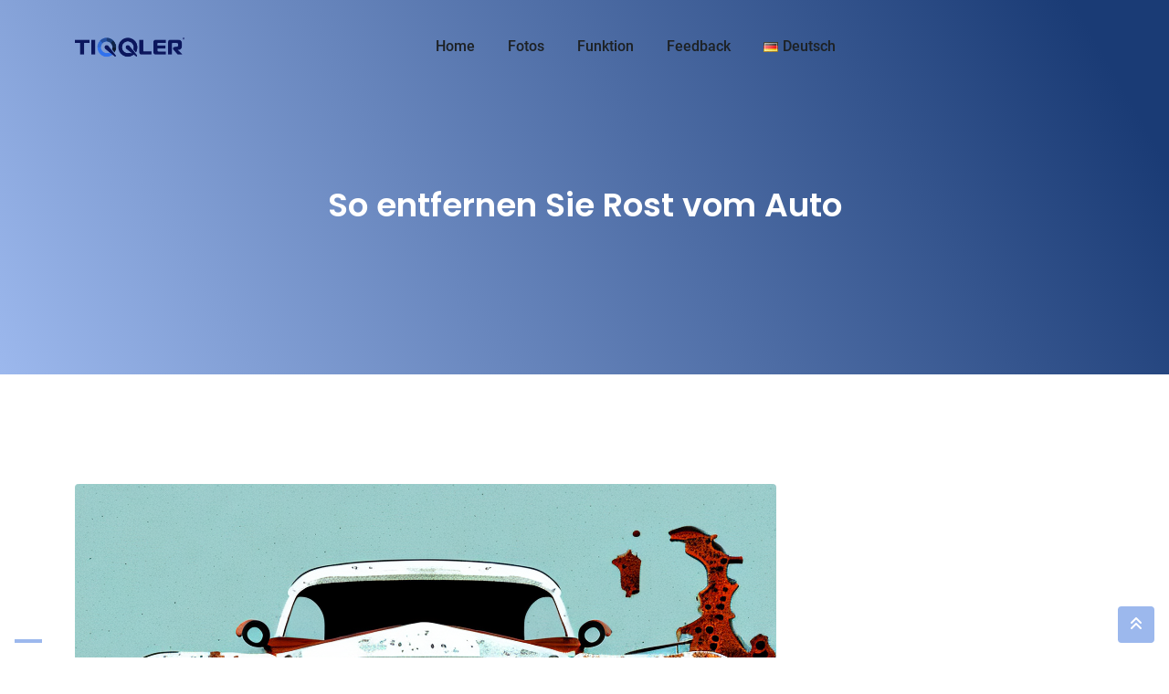

--- FILE ---
content_type: text/html; charset=utf-8
request_url: https://www.google.com/recaptcha/api2/aframe
body_size: 258
content:
<!DOCTYPE HTML><html><head><meta http-equiv="content-type" content="text/html; charset=UTF-8"></head><body><script nonce="8k566Rw56m9eUE9vFAoFNw">/** Anti-fraud and anti-abuse applications only. See google.com/recaptcha */ try{var clients={'sodar':'https://pagead2.googlesyndication.com/pagead/sodar?'};window.addEventListener("message",function(a){try{if(a.source===window.parent){var b=JSON.parse(a.data);var c=clients[b['id']];if(c){var d=document.createElement('img');d.src=c+b['params']+'&rc='+(localStorage.getItem("rc::a")?sessionStorage.getItem("rc::b"):"");window.document.body.appendChild(d);sessionStorage.setItem("rc::e",parseInt(sessionStorage.getItem("rc::e")||0)+1);localStorage.setItem("rc::h",'1769305946206');}}}catch(b){}});window.parent.postMessage("_grecaptcha_ready", "*");}catch(b){}</script></body></html>

--- FILE ---
content_type: text/css
request_url: https://tiqqler.com/wp-content/themes/digeco/assets/css/elementor.css?ver=2.2.0
body_size: 256748
content:
/*-------------------------------------    
CSS INDEX
===================================
#. EL: Default
#. EL: Button
#. EL: Section Title
#. EL: Title Text With button
#. EL: Owl Nav 1
#. EL: Owl Nav 2
#. EL: Owl Nav 3
#. EL: Owl Nav 4
#. EL: Revolution Slider
#. EL: Slider
#. EL: Info Box
#. EL: Working Process
#. EL: RT Story
#. EL: About Image Text
#. EL: Skill
#. EL: Rating
#. EL: Service Layout
#. EL: Single Service
#. EL: Team Layout
#. EL: Team Single
#. EL: Portfolio Layout
#. EL: Portfolio Single
#. EL: Testimonial 1
#. EL: Testimonial 2
#. EL: Testimonial 3
#. EL: Testimonial 4
#. EL: Testimonial 5
#. EL: Testimonial 7
#. EL: Testimonial 8
#. EL: Testimonial 9
#. EL: Post Grid 1
#. EL: Post Grid 2
#. EL: Post Grid 3
#. EL: Post grid 5 , Slider 2
#. EL: Post Grid 7
#. EL: Pricing Table
#. EL: Logo Slider
#. EL: App Slider
#. EL: Related product slider
#. EL: Contact Address
#. EL: Contact Info
#. EL: Coll To Action
#. EL: Accordion
#. EL: Tab
#. EL: Video
#. EL: Progress Circular
#. EL: Progress Bar
#. EL: Counter
#. EL: Theia Sticky Sidebar
#. EL: Instagram
#. EL: Animate Image
#. EL: Animate Shape
#. EL: Three Image
#. EL: Divider
#. EL: Elementor css
#. EL: Pagepiling css
#. EL: Content Toggle
#. EL: Custom css
---------------------------------------*/
/*-----------------------
#. EL: Default
------------------------*/
@media(max-width: 991px) {
	.custom-align-center {
		text-align: center;
	}
	.custom-align-left {
		text-align: left;
	}
	.custom-align-right {
		text-align: right;
	}
}
.top:after,
.bottom:after,
.left:after,
.right:after {
	display: none;
}
.compress-left-side {
	padding-left: calc(calc(100% - 1200px)/2);
}
@media only screen and (max-width: 1199px) {
	.compress-left-side {
		padding-right: inherit;
		padding-left: inherit;
	}
}
.compress-right-side {
	padding-right: calc(calc(100% - 1200px)/2);
}
@media only screen and (max-width: 1199px) {
	.compress-right-side {
		padding-left: inherit;
		padding-right: inherit;
	}
}
/*-----------------------
#. EL: Button
------------------------*/
.button-1 {
    font-weight: 500;
    font-size: 16px;
    display: -webkit-inline-box;
    display: -ms-inline-flexbox;
    display: inline-flex;
    align-items: center;
    color: #5a49f8;
    transition: all 0.5s ease-in-out;
}
.button-1 i {
    margin-top: 3px;
    margin-left: 10px;
    line-height: 1;
    transform: translateX(0px);
    transition: all 0.5s ease-in-out;
}
.button-1 i:before {
    font-size: 18px;
    transition: all 0.5s ease-in-out;
}
.button-1:hover {
    color: #7a64f2;
}
.button-1:hover i {
    transform: translateX(5px);
}
/*btn fill*/
.btn-fill {
    font-weight: 500;
    font-size: 1rem;
    position: relative;
    z-index: 2;
    padding: 10px 27px;
    border-radius: 4px;
    display: -webkit-inline-box;
    display: -ms-inline-flexbox;
    display: inline-flex;
    align-items: center;
    justify-content: center;
    background-color: #5a49f8;
    border: 0.125rem solid;
    border-color: #5a49f8;
    color: #ffffff;
    transition: all 0.5s ease-in-out;
}
.btn-fill:hover {
    color: #5a49f8;
    background-color: transparent;
}
.btn-fill i {
    margin-top: 0.125rem;
    line-height: 1;
    margin-left: 12px;
    transform: translateX(0px);
    transition: all 0.5s ease-in-out;
}
.btn-fill:hover i {
    transform: translateX(5px);
}
/*btn-fill-gradient*/
.btn-fill.btn-fill-gradient {
    border: 0;
    padding: 12px 35px;
}
@media( max-width: 480px ) {
	.btn-fill.btn-fill-gradient {
		margin-bottom: 5px;
		padding: 10px 20px;
	}
}
.btn-fill.btn-fill-gradient:hover {
    color: #ffffff;
}
.btn-fill.btn-fill-gradient:before {
    position: absolute;
    content: "";
    height: 100%;
    width: 100%;
    right: inherit;
    left: 0;
    top: 0;
    z-index: -1;
    border-radius: 4px;
    background: #5a49f8;
    background: -o-linear-gradient(30deg, #5a49f8 0%, #04d5f4 100%);
    background: linear-gradient(60deg, #5a49f8 0%, #04d5f4 100%);
    opacity: 0;
    visibility: hidden;
    transition: all 0.5s ease-in-out;
}
.btn-fill.btn-fill-gradient:after {
    position: absolute;
    content: "";
    height: 100%;
    width: 100%;
    right: inherit;
    left: 0;
    top: 0;
    z-index: -1;
    border-radius: 4px;
    background: #5a49f8;
    background-image: -o-linear-gradient(30deg, #04d5f4 0%, #5a49f8 100%);
    background-image: linear-gradient(60deg, #04d5f4 0%, #5a49f8 100%);
    opacity: 1;
    visibility: visible;
    transition: all 0.5s ease-in-out;
}
.btn-fill.btn-fill-gradient:hover:before {
    opacity: 1;
    visibility: visible;
}
.btn-fill.btn-fill-gradient:hover:after {
    opacity: 0;
    visibility: hidden;
}
/*btn fill light*/
.btn-fill-light {
    font-weight: 500;
    font-size: 1rem;
    position: relative;
    z-index: 2;
    padding: 10px 27px;
    border-radius: 4px;
    display: -webkit-inline-box;
    display: -ms-inline-flexbox;
    display: inline-flex;
    align-items: center;
    justify-content: center;
    background-color: #ffffff;
    border: 0.125rem solid;
    border-color: #ffffff;
    color: #1d2124;
    transition: all 0.5s ease-in-out;
}
.btn-fill-light:hover {
    color: #ffffff;
    background-color: transparent;
}
.btn-fill-light i {
    margin-top: 0.125rem;
    line-height: 1;
    margin-left: 12px;
    transform: translateX(0px);
    transition: all 0.5s ease-in-out;
}
.btn-fill-light:hover i {
    transform: translateX(5px);
}
/*btn ghost and dark*/
.btn-ghost {
    font-weight: 500;
    font-size: 1rem;
    position: relative;
    z-index: 2;
    padding: 10px 27px;
    border-radius: 4px;
    display: -webkit-inline-box;
    display: -ms-inline-flexbox;
    display: inline-flex;
    align-items: center;
    justify-content: center;
    background-color: transparent;
    border-width: 0.125rem;
	border-style: solid;
    border-color: #5a49f8;
    color: #5a49f8;
    transition: all 0.5s ease-in-out;
}
.btn-ghost:hover {
    color: #ffffff;
    background-color: #5a49f8;
}
.btn-ghost i {
    margin-top: 0.125rem;
    line-height: 1;
    margin-left: 12px;
    transform: translateX(0px);
    transition: all 0.5s ease-in-out;
}
.btn-ghost:hover i {
    transform: translateX(5px);
}
.btn-ghost.btn-dark {
    border-color: #dfdfdf !important;
    color: #1d2124;
    background-color: transparent;
}
.btn-ghost.btn-dark:hover {
    background-color: #7a64f2;
    border-color: #7a64f2 !important;
	color: #ffffff;
}
.btn-dark:not(:disabled):not(.disabled).active:focus, 
.btn-dark:not(:disabled):not(.disabled):active:focus, 
.show>.btn-dark.dropdown-toggle:focus
.btn-dark.focus, 
.btn-dark:focus {
    box-shadow: none;
}
/*btn light*/
.btn-light {
    font-weight: 500;
    font-size: 1rem;
    position: relative;
    z-index: 2;
    padding: 10px 27px;
    border-radius: 4px;
    display: -webkit-inline-box;
    display: -ms-inline-flexbox;
    display: inline-flex;
    align-items: center;
    justify-content: center;
    background-color: transparent;
	border-width: 0.0625rem;
	border-style: solid;
    border-color: #e6e6e6;
    color: #1d2124;
    transition: all 0.5s ease-in-out;
}
.btn-light:hover {
    background-color: #5a49f8;
	border-color: #5a49f8 !important;
	color: #ffffff;
}
.btn-light i,
.btn-light img {
    margin-right: 0.625rem;
}
.btn-light img {
	width: 20px;
}
.btn-light i:before {
    font-size: 1.125rem;
}
/*btn ghost gradient*/
.btn-ghost.btn-ghost-gradient {
    color: #000000;
    border: 0;
    padding: 10px 35px;
    box-sizing: border-box;
    border: 2px solid transparent;
    background-clip: padding-box, border-box;
    background-origin: padding-box, border-box;
    background-image: -o-linear-gradient(#fff, #fff), -o-linear-gradient(205deg, #04d5f4, #5a49f8);
    background-image: linear-gradient(#fff, #fff), linear-gradient(245deg, #04d5f4, #5a49f8);
    position: relative;
    z-index: 1;
}
@media( max-width: 480px ) {
	.btn-ghost.btn-ghost-gradient {
		margin-bottom: 5px;
		padding: 10px 20px;
	}
}
.btn-ghost.btn-ghost-gradient:before {
    content: "";
    height: 100%;
    width: 100%;
    position: absolute;
    z-index: -1;
    top: 0;
    left: 0;
    right: 0;
    background-image: -o-linear-gradient(205deg, #04d5f4, #5a49f8);
    background-image: linear-gradient(245deg, #04d5f4, #5a49f8);
    opacity: 0;
    visibility: hidden;
    transition: all 0.5s ease-in-out;
}
.btn-ghost.btn-ghost-gradient:hover {
	color: #ffffff;
}
.btn-ghost.btn-ghost-gradient:hover:before {
    opacity: 1;
    visibility: visible;
}
/*-------------------------------------
#. EL: Section Title
--------------------------------------*/
.section-default-style .rtin-title {
	font-size: 2.25rem;
    line-height: 3.125rem;
    margin-bottom: 0.9375rem;
	font-weight: 700;
}
.section-default-style .sub-title {
	color: #5a49f8;
}
.section-default-style .sub-text {
    width: 50%;
    margin-left: auto;
    margin-right: auto;
}
@media only screen and (max-width: 1199px) {
	.section-default-style .sub-text {
		width: 60%;
	}
}
@media only screen and (max-width: 991px) {
	.section-default-style .sub-text {
		width: 90%;
	}
}
@media only screen and (max-width: 767px) {
	.section-default-style .sub-text {
		width: 100%;
	}
    .section-default-style .rtin-title br {
        display: none;
    }
}
/*title style 1*/
.section-title-style1 {
    position: relative;
    z-index: 1;
    text-align: center;
}
.section-title-style1 .heading-icon {
    line-height: 1;
    position: relative;
    z-index: 1;
    margin-bottom: 1.25rem;
	display: -webkit-inline-box;
    display: -ms-inline-flexbox;
    display: inline-flex;
    align-items: flex-start;
}
.section-title-style1 .heading-icon i {
	color: #5a49f8;
}
.section-title-style1 .heading-icon i:before {
    font-size: 1.875rem;
}
.section-title-style1 .heading-icon .dash-left {
  margin-right: 1.5625rem;
}
.section-title-style1 .heading-icon .dash-right {
	margin-left: 0.9375rem;
}
.section-title-style1 .has-animation .heading-icon .dash-left .dashed1 {
	stroke-dashoffset: 100;
}
.section-title-style1 .has-animation .heading-icon .dash-right .dashed1 {
	stroke-dashoffset: -100;
}
.section-title-style1 .has-animation .heading-icon .dashed1 {
	stroke-dasharray: 100;
	stroke: #aca4fb;
}
.section-title-style1 .has-animation .heading-icon .dashed2 {
	stroke-dasharray: 4;
}
.section-title-style1 .no-animation .heading-icon .dashed1 {
    stroke-dasharray: 100;
    stroke: #aca4fb;
}
@keyframes dash_animation {
  to {
    stroke-dashoffset: 0;
  }
}
.section-title-style1 .has-animation.active-animation .heading-icon .dashed1 {
    animation: dash_animation 1.5s linear forwards;
}
/*title style 2*/
.section-title-style2 .section-title-holder {
    position: relative;
    z-index: 1;
}
.section-title-style2 .sub-title {
	font-size: 0.9375rem;
    font-weight: 500;
    letter-spacing: 0.25rem;
}
.section-title-style2.center .section-title-holder {
    text-align: center;
}
.section-title-style2.left .section-title-holder {
    text-align: left;
}
.section-title-style2.right .section-title-holder {
    text-align: right;
}
.section-title-style2.left .sub-text {
    margin-left: 0;
}
.section-title-style2.right .sub-text {
    margin-right: 0;
}
.section-title-style2 .sub-title-shape {
    position: relative;
    display: inline-block;
    padding-left: 65px;
}
.section-title-style2 .sub-title-shape:before {
    position: absolute;
    content: "";
    left: 0;
    top: 13px;
    height: 2px;
    width: 50px;
    background-color: #000000;
}
/*title style 3*/
.section-title-style3 .section-title-holder {
    position: relative;
    z-index: 1;
    text-align: center;
}
.section-default-style.section-title-style3 .rtin-title {
	margin-bottom: 0;
}
.section-title-style3 .sub-title {
    font-weight: 500;
    letter-spacing: 0.25rem;
	margin-top: 0.625rem;
}
.section-default-style.section-title-style3 .sub-text {
	margin-top: 0.9375rem;
}
/*title style 4*/
.section-title-style4 .section-title-holder {
	text-align: center;
}
.section-title-style4 .sub-title {
    background-color: rgba(163, 74, 248, 0.21);
	display: inline-block;
    padding: 6px 20px 5px;
    border-radius: 4px;
    margin-bottom: 20px;
    letter-spacing: 0;
	font-weight: 500;
}
/*section style 1*/
.section-style-1 {
	position: relative;
    z-index: 1;
}
.section-style-1:before {
    content: "";
    position: absolute;
    z-index: -1;
    height: 100%;
    width: 50%;
    background-color: #5a49f8;
    left: 0;
    top: 0;
}
.section-style-1:after {
    content: "";
    position: absolute;
    z-index: -1;
    height: 100%;
    width: 20%;
    background-image: -o-linear-gradient(left, #5a49f8 0%, transparent 100%);
    background-image: linear-gradient(90deg, #5a49f8 0%, transparent 100%);
    left: 50%;
    top: 0;
}
@media only screen and (max-width: 991px) {
	.section-style-1:before {
		width: 100%;
		background-color: rgba(107, 86, 245, 0.9);
	}
	.section-style-1:after {
		display: none;
	}
}
/*-------------------------------------
#. EL: Title Text With button
--------------------------------------*/
.title-text-button .rtin-title {
    font-size: 2.25rem;
	font-weight: 700;
    color: #1d2124;
    line-height: 3.125rem;
    position: relative;
    margin-bottom: 15px;
}
.title-text-button .rtin-title span {
	font-weight: 300;
}
.title-text-button .subtitle {
    color: #5a49f8;
    margin-bottom: 0.3125rem;
    font-size: 0.9375rem;
    letter-spacing: 0.25rem;
    font-weight: 500;
}
.title-text-button .rtin-content {
    font-size: 16px;
}
.title-text-button .rtin-content.shape-space {
    position: relative;
}
.title-text-button .rtin-content.shape-space .shape-line {
    height: 2px;
    width: 50px;
    background-color: #000000;
    position: absolute;
    left: 0;
    top: 10px;
}
.title-text-button .rtin-content.shape-space p {
    padding-left: 65px;
}
.title-text-button .rtin-content h4 {
	font-size: 1.125rem;
	font-weight: 500;
    color: #444444;
    font-style: italic;
    margin-bottom: 0.625rem;
}
.title-text-button .rtin-content .sub-content {
	font-size: 1.125rem;
	font-weight: 500;
    color: #444444;
    font-style: italic;
    margin-bottom: 0.625rem;
}
.title-text-button .rtin-button {
    margin-top: 30px;
}
.title-text-button .digeco-button i {
    padding-left: 8px;
    font-weight: 900;
}
.title-text-button ul {
	margin: 0;
	padding: 0;
	list-style: none;
	clear: both;
	overflow: hidden;
}
.title-text-button ul li {
    text-align: left;
    padding-left: 1.875rem;
    margin-bottom: 0.625rem;
    position: relative;
}
.title-text-button ul li:before {
    position: absolute;
    z-index: 1;
    content: "\f00c";
    font-family: "Font Awesome 5 Free";
    font-weight: 900;
    left: 0;
    top: 0;
    color: #5a49f8;
}
.title-text-button ul.dubble-list li {
	width: 50%;
	float: left;
}
.title-text-button ul.dubble-list li:before {
    position: absolute;
    z-index: 1;
    font-family: "Font Awesome 5 Free";
    font-weight: 900;
    content: "\f00c";
    color: #5a49f8;
    top: 0.3125rem;
    font-size: 0.625rem;
    left: 0;
    height: 1.25rem;
    width: 1.25rem;
    display: -webkit-box;
    display: -ms-flexbox;
    display: flex;
    align-items: center;
    justify-content: center;
    background-color: #ffffff;
    border-radius: 50%;
}
.title-text-button .rtin-button a {
    margin-right: 1.25rem;
}
.title-text-button .rtin-button a:last-child {
    margin-right: 0;
}
@media(max-width: 991px) {
	.custom-align-center .title-text-button {
		text-align: center;
	}
}
@media(max-width: 767px) {
	.title-text-button ul.dubble-list li {
		float: inherit;
		width: 100%;
		padding-right: 0;
	}
    .title-text-button .rtin-content.shape-space .shape-line {
        display: none;
    }
    .title-text-button .rtin-content.shape-space p {
        padding-left: 0;
    }
}
.title-text-button .rtin-button {
    display: -webkit-box;
    display: -ms-flexbox;
    display: flex;
    align-items: center;
    flex-wrap: wrap;
}
.title-text-style4 .subtitle {
    background-color: rgba(163, 74, 248, 0.21);
	display: inline-block;
    padding: 6px 20px 5px;
    border-radius: 4px;
    margin-bottom: 20px;
    letter-spacing: 0;
}
/*style 5*/
.title-text-style5 {
    background-color: #5a49f8;
    padding: 70px 130px 80px;
    position: relative;
    z-index: 1;
    border-radius: 10px;
}
.title-text-style5 .offer-heading {
    border-radius: 50%;
    height: 130px;
    width: 130px;
    background-color: #ffffff;
    display: -webkit-box;
    display: -ms-flexbox;
    display: flex;
    align-items: center;
    justify-content: center;
    text-align: center;
    position: absolute;
    z-index: 1;
    color: #5a49f8;
    font-weight: 700;
    font-size: 24px;
    left: -65px;
    top: 50%;
    transform: translateY(-50%);
}
.title-text-style5.title-text-button .subtitle {
    margin-bottom: 20px;
    font-size: 18px;
}
.title-text-style5.title-text-button .subtitle span {
    font-size: 36px;
    font-style: italic;
    font-weight: 700;
}
.title-text-button ul.list-arrow li:before {
    content: "\f054";
    color: #646464;
}
@media(max-width: 1199px) {
	.title-text-style5 {
		padding: 60px 80px 70px 120px;
	}
}
@media(max-width: 991px) {
	.title-text-style5 .offer-heading {
		top: -65px;
		left: 50%;
		transform: translateX(-50%);
	}
	.title-text-style5 {
		padding: 100px 80px 80px 80px;
	}
}
@media only screen and (max-width: 575px) {
	.title-text-style5 {
		padding: 100px 30px 30px;
	}
}
/*-------------------------------------
#. EL: Owl Nav 1
---------------------------------------*/
.owl-theme .owl-controls .owl-prev {
    left: -45px;
    opacity: 1 !important;
    font-size: 18px !important;
    margin: 0 4px !important;
    height: 40px;
    width: 40px;
    border-radius: 0 !important;
    position: absolute;
    -webkit-transform: translateY(-50%);
    transform: translateY(-50%);
    top: 40%;
    border: 2px solid #444444;
    line-height: 1.4;
}
.owl-theme .owl-controls .owl-prev i {
    line-height: 30px;
    color: #ffffff;
    transition: all 0.3s ease-out;
}
.owl-theme .owl-controls .owl-prev:hover i {
    color: #ffffff;
    transition: all 0.3s ease-out;
}
.owl-theme .owl-controls .owl-next {
    right: -45px;
    opacity: 1 !important;
    font-size: 18px !important;
    margin: 0 4px !important;
    height: 40px;
    width: 40px;
    border-radius: 0 !important;
    position: absolute;
    -webkit-transform: translateY(-50%);
    transform: translateY(-50%);
    top: 40%;
    border: 2px solid #444444;
    line-height: 1.4;
}
.owl-theme .owl-controls .owl-next i {
    line-height: 30px;
    color: #ffffff;
    transition: all 0.3s ease-out;
}
.owl-theme .owl-controls .owl-next:hover {
    transition: all 0.3s ease-out;
}
.owl-theme .owl-controls .owl-next:hover i {
    color: #ffffff;
    transition: all 0.3s ease-out;
}
/*owl nav*/
.rt-owl-nav-1.slider-nav-enabled .owl-carousel .owl-nav {
    margin-top: 0;
}
.rt-owl-nav-1.slider-nav-enabled .owl-carousel .owl-nav > div {
    position: absolute;
    top: 50%;
    transform: translateY(-50%);
    margin: 0;
    padding: 0;
    height: 3.75rem;
    width: 3.75rem;
    border-radius: 2.8125rem;
    border: 0.0625rem solid #d9d9d9;
    display: -webkit-inline-box;
    display: -ms-inline-flexbox;
    display: inline-flex;
    align-items: center;
    justify-content: center;
    background: transparent;
    opacity: 0;
    visibility: hidden;
    transition: all 0.3s ease-out;
}
.rt-owl-nav-1.slider-nav-enabled:hover .owl-carousel .owl-nav > div {
    opacity: 1;
    visibility: visible;
}
.rt-owl-nav-1.slider-nav-enabled .owl-carousel .owl-nav > div:hover {
    background-color: #5a49f8;
    border: 0.0625rem solid #5a49f8;
}
.rt-owl-nav-1.slider-nav-enabled .owl-carousel .owl-nav i {
    margin-top: 0.1875rem;
    color: #999797;
    transition: all 0.3s ease-out;
}
.rt-owl-nav-1.slider-nav-enabled .owl-carousel .owl-nav > div:hover i {
	color: #ffffff;
}
.rt-owl-nav-1.slider-nav-enabled .owl-carousel .owl-nav i:before {
    font-size: 1.5rem;
}
.rt-owl-nav-1.slider-nav-enabled .owl-carousel .owl-nav .owl-prev {
    left: 5rem;
}
.rt-owl-nav-1.slider-nav-enabled .owl-carousel .owl-nav .owl-next {
    right: 5rem;
}
.rt-owl-nav-1.slider-nav-enabled:hover .owl-carousel .owl-nav .owl-prev {
    left: 0;
}
.rt-owl-nav-1.slider-nav-enabled:hover .owl-carousel .owl-nav .owl-next {
    right: 0;
}
.rt-owl-nav-1.slider-nav-enabled.outer-nav .owl-carousel .owl-nav .owl-prev {
    left: -10rem;
}
.rt-owl-nav-1.slider-nav-enabled.outer-nav .owl-carousel .owl-nav .owl-next {
    right: -10rem;
}
.rt-owl-nav-1.slider-nav-enabled.outer-nav:hover .owl-carousel .owl-nav .owl-prev {
    left: -5rem;
}
.rt-owl-nav-1.slider-nav-enabled.outer-nav:hover .owl-carousel .owl-nav .owl-next {
    right: -5rem;
}
@media(max-width: 1199px) {
	.rt-owl-nav-1.slider-nav-enabled .owl-carousel .owl-nav > div {
		height: 3rem;
		width: 3rem;
	}
	.rt-owl-nav-1.slider-nav-enabled:hover .owl-carousel .owl-nav .owl-prev {
		left: 0;
	}
	.rt-owl-nav-1.slider-nav-enabled:hover .owl-carousel .owl-nav .owl-next {
		right: 0;
    }
    .rt-owl-nav-1.slider-nav-enabled.outer-nav:hover .owl-carousel .owl-nav .owl-prev {
        left: 0;
    }
    .rt-owl-nav-1.slider-nav-enabled.outer-nav:hover .owl-carousel .owl-nav .owl-next {
        right: 0;
    }
}
/*owl dot*/
.rt-owl-nav-1.slider-dot-enabled .owl-carousel .owl-dots .owl-dot {
    position: relative;
}
.rt-owl-nav-1.slider-dot-enabled .owl-carousel .owl-dot span {
    width: 18px;
    height: 8px;
    background: #cfd6e4;
    display: block;
	margin: 0px 5px;
    transition: all 0.3s ease-out;
}
.rt-owl-nav-1.slider-dot-enabled .owl-carousel .owl-dot:hover span {
    background: #5a49f8;
}
.rt-owl-nav-1.slider-dot-enabled .owl-carousel .owl-dot.active span {
    background: #5a49f8;
	width: 22px;
}
.rt-owl-nav-1 .owl-theme .owl-dots {
    margin-top: 30px !important;
}
.rt-owl-nav-1 .owl-nav {
	opacity: 1;
    transition: all 0.3s ease-out;
}
.rt-owl-nav-1:hover .owl-nav {
	opacity: 1;
}
/*-------------------------------------
#. EL: Owl Nav 2
---------------------------------------*/
.rt-owl-nav-2.slider-nav-enabled .owl-carousel .owl-nav > div {
    position: absolute;
    top: 50%;
    transform: translateY(-50%);
    margin: 0;
    padding: 0;
    height: 3.275rem;
    width: 3.275rem;
    border-radius: 2.8125rem;
    border: 0.0625rem solid #d9d9d9;
    display: -webkit-inline-box;
    display: -ms-inline-flexbox;
    display: inline-flex;
    align-items: center;
    justify-content: center;
    background: #eaeef2;
    opacity: 0;
    visibility: hidden;
    transition: all 0.3s ease-out;
}
.rt-owl-nav-2.slider-nav-enabled:hover .owl-carousel .owl-nav > div {
    opacity: 1;
    visibility: visible;
}
.rt-owl-nav-2.slider-nav-enabled .owl-carousel .owl-nav > div:hover {
    background-color: #7a64f2;
    border: 0.0625rem solid #7a64f2;
}
.rt-owl-nav-2.slider-nav-enabled .owl-carousel .owl-nav i {
    line-height: 1;
    color: #999797;
    transition: all 0.3s ease-out;
}
.rt-owl-nav-2.slider-nav-enabled .owl-carousel .owl-nav > div:hover i {
	color: #ffffff;
}
.rt-owl-nav-2.slider-nav-enabled .owl-carousel .owl-nav i:before {
    font-size: 1.5rem;
}
.rt-owl-nav-2.slider-nav-enabled .owl-carousel .owl-nav .owl-prev {
    left: -5rem;
}
.rt-owl-nav-2.slider-nav-enabled .owl-carousel .owl-nav .owl-next {
    right: -5rem;
}
.rt-owl-nav-2.slider-nav-enabled:hover .owl-carousel .owl-nav .owl-prev {
    left: 0rem;
}
.rt-owl-nav-2.slider-nav-enabled:hover .owl-carousel .owl-nav .owl-next {
    right: 0rem;
}
.rt-owl-nav-2.slider-nav-enabled.outer-nav .owl-carousel .owl-nav .owl-prev {
    left: -10rem;
}
.rt-owl-nav-2.slider-nav-enabled.outer-nav .owl-carousel .owl-nav .owl-next {
    right: -10rem;
}
.rt-owl-nav-2.slider-nav-enabled.outer-nav:hover .owl-carousel .owl-nav .owl-prev {
    left: -5rem;
}
.rt-owl-nav-2.slider-nav-enabled.outer-nav:hover .owl-carousel .owl-nav .owl-next {
    right: -5rem;
}
/*owl dot*/
.rt-owl-nav-2.slider-dot-enabled .owl-carousel .owl-dots {
    display: block !important;
}
.rt-owl-nav-2.slider-dot-enabled .owl-carousel .owl-dot span {
    width: 18px;
    height: 8px;
    background: #cfd6e4;
	margin: 4px;
    transition: all 0.3s ease 0s;
}
.rt-owl-nav-2.slider-dot-enabled .owl-carousel .owl-dot:hover span {
    background: #5a49f8;
}
.rt-owl-nav-2.slider-dot-enabled .owl-carousel .owl-dot.active span {
    background: #5a49f8;
	width: 22px;
}
.rt-owl-nav-2 .owl-theme .owl-dots {
    margin-top: 30px !important;
}
@media (max-width: 1199px) {
	.rt-owl-nav-2.slider-nav-enabled .owl-carousel .owl-nav > div {
		height: 3rem;
		width: 3rem;
	}    
    .rt-owl-nav-2.slider-nav-enabled.outer-nav:hover .owl-carousel .owl-nav .owl-prev {
        left: 0;
    }
    .rt-owl-nav-2.slider-nav-enabled.outer-nav:hover .owl-carousel .owl-nav .owl-next {
        right: 0;
    }
}
/*-------------------------------------
#. EL: Owl Nav 3
---------------------------------------*/
.rt-owl-nav-3.slider-nav-enabled .owl-carousel .owl-nav > div {
	margin: 0 0.3125rem;
    padding: 0;
    height: 3.125rem;
    width: 3.125rem;
    border-radius: 2.8125rem;
    border: 0.0625rem solid #eaeef2;
    display: -webkit-inline-box;
    display: -ms-inline-flexbox;
    display: inline-flex;
    align-items: center;
    justify-content: center;
    background: #eaeef2;
    transition: all 0.3s ease-out;
}
.rt-owl-nav-3.slider-nav-enabled .owl-carousel .owl-prev {
    left: -60px;
}
.rt-owl-nav-3.slider-nav-enabled .owl-carousel .owl-next {
    right: -60px;
}
.rt-owl-nav-3.slider-nav-enabled .owl-carousel .owl-nav > div:hover {
    background-color: #5a49f8;
	border: 0.0625rem solid transparent;
    color: #ffffff;
}
.rt-owl-nav-3.slider-nav-enabled .owl-carousel .owl-nav i {
    font-size: 1.5rem;
    line-height: 1;
    color: #959595;
    transition: all 0.3s ease-out;
}
.rt-owl-nav-3.slider-nav-enabled .owl-carousel .owl-nav > div:hover i {
	color: #ffffff;
}
.rt-owl-nav-3.slider-nav-enabled .owl-carousel .owl-nav i:before {
    font-size: 1.5rem;
}
.rt-owl-nav-3.slider-nav-enabled .owl-carousel .owl-nav {
    margin-top: 1.875rem;
}
.rt-owl-nav-3.slider-dot-enabled .owl-carousel .owl-dots {
    display: block !important;
}
.rt-owl-nav-3.slider-dot-enabled .owl-carousel .owl-dot span {
    width: 18px;
    height: 8px;
    background: #cfd6e4;
	margin: 4px;
    transition: all 0.3s ease 0s;
}
.rt-owl-nav-3.slider-dot-enabled .owl-carousel .owl-dot:hover span {
    background: #5a49f8;
}
.rt-owl-nav-3.slider-dot-enabled .owl-carousel .owl-dot.active span {
    background: #5a49f8;
	width: 22px;
}
.rt-owl-nav-3 .owl-theme .owl-dots {
    margin-top: 30px !important;
}
@media (max-width: 1199px) {
    .rt-owl-nav-3.slider-nav-enabled .owl-carousel .owl-prev {
        left: -54px;
    }
    .rt-owl-nav-3.slider-nav-enabled .owl-carousel .owl-next {
        right: -54px;
    }
}
@media (max-width: 991px) {
    .rt-owl-nav-3.slider-nav-enabled .owl-carousel .owl-prev {
        left: 0px;
    }
    .rt-owl-nav-3.slider-nav-enabled .owl-carousel .owl-next {
        right: 0px;
    }
}
@media (max-width: 480px) {
	.rt-owl-nav-3.slider-nav-enabled .owl-carousel .owl-nav {
		display: none;
	}
}
/*-------------------------------------
#. EL: Owl Nav 4
---------------------------------------*/
.rt-owl-nav-4.slider-nav-enabled .owl-carousel .owl-nav > div {
	margin: 0 0.3125rem;
    padding: 0;
    border-radius: 0;
    border: none;
    display: -webkit-inline-box;
    display: -ms-inline-flexbox;
    display: inline-flex;
    align-items: center;
    justify-content: center;
    background: none;
    transition: all 0.3s ease-out;
}
.rt-owl-nav-4.slider-nav-enabled .owl-carousel .owl-prev {
    left: -60px;
}
.rt-owl-nav-4.slider-nav-enabled .owl-carousel .owl-next {
    right: -60px;
}
.rt-owl-nav-4.slider-nav-enabled .owl-carousel .owl-nav > div:hover {
    background-color: none;
	border: none;
}
.rt-owl-nav-4.slider-nav-enabled .owl-carousel .owl-nav i {
    font-size: 1.8rem;
    line-height: 1;
    color: #adacac;
    transition: all 0.3s ease-out;
}
.rt-owl-nav-4.slider-nav-enabled .owl-carousel .owl-nav > div:hover i {
	color: #000000;
}
.rt-owl-nav-4.slider-nav-enabled .owl-carousel .owl-nav i:before {
    font-size: 1.8rem;
	font-weight: 900;
}
.rt-owl-nav-4.slider-nav-enabled .owl-carousel .owl-nav {
    margin-top: 1.875rem;
}
.rt-owl-nav-4.slider-dot-enabled .owl-carousel .owl-dots {
    display: block !important;
}
.rt-owl-nav-4.slider-dot-enabled .owl-carousel .owl-dot span {
    width: 18px;
    height: 8px;
    background: #cfd6e4;
	margin: 4px;
    transition: all 0.3s ease 0s;
}
.rt-owl-nav-4.slider-dot-enabled .owl-carousel .owl-dot:hover span {
    background: #5a49f8;
}
.rt-owl-nav-4.slider-dot-enabled .owl-carousel .owl-dot.active span {
    background: #5a49f8;
	width: 22px;
}
.rt-owl-nav-4 .owl-theme .owl-dots {
    margin-top: 30px !important;
}
@media (max-width: 1199px) {
    .rt-owl-nav-4.slider-nav-enabled .owl-carousel .owl-prev {
        left: -54px;
    }
    .rt-owl-nav-4.slider-nav-enabled .owl-carousel .owl-next {
        right: -54px;
    }
}
@media (max-width: 991px) {
    .rt-owl-nav-4.slider-nav-enabled .owl-carousel .owl-prev {
        left: 0px;
    }
    .rt-owl-nav-4.slider-nav-enabled .owl-carousel .owl-next {
        right: 0px;
    }
}
/*-----------------------------------------
#. EL: Revolution Slider
------------------------------------------*/
.rs-rt-button .rtin-play,
.sr7-layer .rtin-play {
    display: flex;
    align-items: center;
	color: #ffffff;
}
.rs-rt-button .rtin-play .rtin-icon,
.sr7-layer .rtin-play .rtin-icon {
    position: relative;
    z-index: 1;
    display: flex;
    align-items: center;
    justify-content: center;
    height: 2.8125rem;
    width: 2.8125rem;
    border-radius: 50%;
    margin-right: 0.625rem;
	font-size: 1.25rem;
    color: #5a49f8;
    transition: all 0.5s ease-in-out;
}
.rs-rt-button .rtin-play .rtin-icon.white-bg {
    color: #fff;
}
.rs-rt-button .rtin-play .rtin-icon:before,
.sr7-layer .rtin-play .rtin-icon:before {
    border-radius: 50%;
    position: absolute;
    z-index: -1;
    content: "";
    height: 100%;
    width: 100%;
    top: 0;
    left: 0;
    background-image: linear-gradient(180deg, #7a64f2 0%, #750ed5 100%);
    font-size: 0.875rem;
    opacity: 0;
    transition: all 0.5s ease-in-out;
}
.rs-rt-button .rtin-play .rtin-icon:after,
.sr7-layer .rtin-play .rtin-icon:after {
    border-radius: 50%;
    position: absolute;
    z-index: -1;
    content: "";
    height: 100%;
    width: 100%;
    top: 0;
    left: 0;
    opacity: 1;
    background-color: #ffffff;
    font-size: 0.875rem;
    transition: all 0.5s ease-in-out;
}
.rs-rt-button .rtin-play .rtin-icon.white-bg:after{
    background-color: transparent;
    border: 1px solid #fff3;
}
.rs-rt-button .rtin-play .rtin-icon i,
.sr7-layer .rtin-play .rtin-icon i {
    margin-left: 0.3125rem;
}
.rs-rt-button .rtin-play:hover .rtin-icon,
.sr7-layer .rtin-play:hover .rtin-icon {
	color: #ffffff;
}
.rs-rt-button .rtin-play:hover .rtin-icon:before,
.sr7-layer .rtin-play:hover .rtin-icon:before {
    opacity: 1;
}
.rs-rt-button .rtin-play:hover .rtin-icon:after,
.sr7-layer .rtin-play:hover .rtin-icon:after {
    opacity: 0;
}
.rs-rt-button .item-figure {
	margin-top: 3.125rem;
	animation: up_down 15s infinite;
	animation-delay: 4s;
}
.linebar {
	position: relative;
}
.linebar:before {
    content: "";
    width: 40px;
    height: 2px;
    background: #fff;
    position: absolute;
    top: 10px;
    left: -55px;
}
.linebar:after {
    content: "";
    width: 40px;
    height: 2px;
    background: #fff;
    position: absolute;
    top: 10px;
    right: -45px;
}
@media(max-width: 480px) {
	.rs-rt-button .rtin-play .rtin-icon {
		height: 2rem;
		width: 2rem;
		font-size: 1rem;
	}
}
@media (max-width: 320px) {
	.rs-rt-button .rtin-play .rtin-icon {
		height: 1.75rem;
		width: 1.75rem;
		font-size: 14px;
	}
}
/*animation slider 1*/
@-webkit-keyframes up_down {
	0% {
        transform: translateY(0) translateX(0);
	}
	25% {
        transform: translateY(-1.875rem) translateX(0);
	}
	75% {
        transform: translateY(1.875rem) translateX(0);
	}
}
@keyframes up_down {
	0% {
        transform: translateY(0) translateX(0);
	}
	25% {
        transform: translateY(-1.875rem) translateX(0);
	}
	75% {
        transform: translateY(1.875rem) translateX(0);
	}
}

/*animation slider 2*/
.slider2_animate1 {
	animation: shape_one 100s alternate infinite linear;
}
.slider2_animate2 {
    animation: shape_two 100s alternate infinite linear;
}
.slider2_animate3 {
	animation: shape_three 100s alternate infinite linear;
}
.slider2_animate4 {
	animation: shape_four 100s alternate infinite linear;
}
.slider2_animate5 {
    animation: shape_five 100s alternate infinite linear;
}
.slider2_animate6 {
    animation: shape_six 100s alternate infinite linear;
}
/*animation slider 2*/
@-webkit-keyframes shape_one {
  0% {
    -webkit-transform: translate(0px, 0px) rotate(0deg);
            transform: translate(0px, 0px) rotate(0deg);
  }
  20% {
    -webkit-transform: translate(73px, -100px) rotate(36deg);
            transform: translate(73px, -100px) rotate(36deg);
  }
  50% {
    -webkit-transform: translate(141px, 72px) rotate(72deg);
            transform: translate(141px, 72px) rotate(72deg);
  }
  60% {
    -webkit-transform: translate(83px, 122px) rotate(108deg);
            transform: translate(83px, 122px) rotate(108deg);
  }
  80% {
    -webkit-transform: translate(40px, -72px) rotate(144deg);
            transform: translate(40px, -72px) rotate(144deg);
  }
  100% {
    -webkit-transform: translate(0px, 0px) rotate(0deg);
            transform: translate(0px, 0px) rotate(0deg);
  }
}

@keyframes shape_one {
  0% {
    -webkit-transform: translate(0px, 0px) rotate(0deg);
            transform: translate(0px, 0px) rotate(0deg);
  }
  20% {
    -webkit-transform: translate(73px, -100px) rotate(36deg);
            transform: translate(73px, -100px) rotate(36deg);
  }
  50% {
    -webkit-transform: translate(141px, 72px) rotate(72deg);
            transform: translate(141px, 72px) rotate(72deg);
  }
  60% {
    -webkit-transform: translate(83px, 122px) rotate(108deg);
            transform: translate(83px, 122px) rotate(108deg);
  }
  80% {
    -webkit-transform: translate(40px, -72px) rotate(144deg);
            transform: translate(40px, -72px) rotate(144deg);
  }
  100% {
    -webkit-transform: translate(0px, 0px) rotate(0deg);
            transform: translate(0px, 0px) rotate(0deg);
  }
}

@-webkit-keyframes shape_two {
  0% {
    -webkit-transform: translate(0px, 0px) rotate(0deg);
            transform: translate(0px, 0px) rotate(0deg);
  }
  10% {
    -webkit-transform: translate(53px, -80px) rotate(36deg);
            transform: translate(53px, -80px) rotate(36deg);
  }
  40% {
    -webkit-transform: translate(161px, 72px) rotate(72deg);
            transform: translate(161px, 72px) rotate(72deg);
  }
  60% {
    -webkit-transform: translate(83px, 112px) rotate(108deg);
            transform: translate(83px, 112px) rotate(108deg);
  }
  70% {
    -webkit-transform: translate(-60px, 92px) rotate(144deg);
            transform: translate(-60px, 92px) rotate(144deg);
  }
  100% {
    -webkit-transform: translate(0px, 0px) rotate(0deg);
            transform: translate(0px, 0px) rotate(0deg);
  }
}

@keyframes shape_two {
  0% {
    -webkit-transform: translate(0px, 0px) rotate(0deg);
            transform: translate(0px, 0px) rotate(0deg);
  }
  10% {
    -webkit-transform: translate(53px, -80px) rotate(36deg);
            transform: translate(53px, -80px) rotate(36deg);
  }
  40% {
    -webkit-transform: translate(161px, 72px) rotate(72deg);
            transform: translate(161px, 72px) rotate(72deg);
  }
  60% {
    -webkit-transform: translate(83px, 112px) rotate(108deg);
            transform: translate(83px, 112px) rotate(108deg);
  }
  70% {
    -webkit-transform: translate(-60px, 92px) rotate(144deg);
            transform: translate(-60px, 92px) rotate(144deg);
  }
  100% {
    -webkit-transform: translate(0px, 0px) rotate(0deg);
            transform: translate(0px, 0px) rotate(0deg);
  }
}

@-webkit-keyframes shape_three {
  0% {
    -webkit-transform: translate(0px, 0px) rotate(0deg);
            transform: translate(0px, 0px) rotate(0deg);
  }
  30% {
    -webkit-transform: translate(90px, -36px) rotate(36deg);
            transform: translate(90px, -36px) rotate(36deg);
  }
  40% {
    -webkit-transform: translate(101px, 32px) rotate(72deg);
            transform: translate(101px, 32px) rotate(72deg);
  }
  50% {
    -webkit-transform: translate(103px, 102px) rotate(108deg);
            transform: translate(103px, 102px) rotate(108deg);
  }
  80% {
    -webkit-transform: translate(-76px, 62px) rotate(144deg);
            transform: translate(-76px, 62px) rotate(144deg);
  }
  100% {
    -webkit-transform: translate(0px, 0px) rotate(0deg);
            transform: translate(0px, 0px) rotate(0deg);
  }
}

@keyframes shape_three {
  0% {
    -webkit-transform: translate(0px, 0px) rotate(0deg);
            transform: translate(0px, 0px) rotate(0deg);
  }
  30% {
    -webkit-transform: translate(90px, -36px) rotate(36deg);
            transform: translate(90px, -36px) rotate(36deg);
  }
  40% {
    -webkit-transform: translate(101px, 32px) rotate(72deg);
            transform: translate(101px, 32px) rotate(72deg);
  }
  50% {
    -webkit-transform: translate(103px, 102px) rotate(108deg);
            transform: translate(103px, 102px) rotate(108deg);
  }
  80% {
    -webkit-transform: translate(-76px, 62px) rotate(144deg);
            transform: translate(-76px, 62px) rotate(144deg);
  }
  100% {
    -webkit-transform: translate(0px, 0px) rotate(0deg);
            transform: translate(0px, 0px) rotate(0deg);
  }
}

@-webkit-keyframes shape_four {
  0% {
    -webkit-transform: translate(0px, 0px) rotate(0deg);
            transform: translate(0px, 0px) rotate(0deg);
  }
  10% {
    -webkit-transform: translate(80px, -36px) rotate(36deg);
            transform: translate(80px, -36px) rotate(36deg);
  }
  40% {
    -webkit-transform: translate(191px, 72px) rotate(72deg);
            transform: translate(191px, 72px) rotate(72deg);
  }
  50% {
    -webkit-transform: translate(93px, 122px) rotate(108deg);
            transform: translate(93px, 122px) rotate(108deg);
  }
  80% {
    -webkit-transform: translate(-56px, 92px) rotate(144deg);
            transform: translate(-56px, 92px) rotate(144deg);
  }
  100% {
    -webkit-transform: translate(0px, 0px) rotate(0deg);
            transform: translate(0px, 0px) rotate(0deg);
  }
}

@keyframes shape_four {
  0% {
    -webkit-transform: translate(0px, 0px) rotate(0deg);
            transform: translate(0px, 0px) rotate(0deg);
  }
  10% {
    -webkit-transform: translate(80px, -36px) rotate(36deg);
            transform: translate(80px, -36px) rotate(36deg);
  }
  40% {
    -webkit-transform: translate(191px, 72px) rotate(72deg);
            transform: translate(191px, 72px) rotate(72deg);
  }
  50% {
    -webkit-transform: translate(93px, 122px) rotate(108deg);
            transform: translate(93px, 122px) rotate(108deg);
  }
  80% {
    -webkit-transform: translate(-56px, 92px) rotate(144deg);
            transform: translate(-56px, 92px) rotate(144deg);
  }
  100% {
    -webkit-transform: translate(0px, 0px) rotate(0deg);
            transform: translate(0px, 0px) rotate(0deg);
  }
}

@-webkit-keyframes shape_five {
  0% {
    -webkit-transform: translate(0px, 0px) rotate(0deg);
            transform: translate(0px, 0px) rotate(0deg);
  }
  30% {
    -webkit-transform: translate(80px, -36px) rotate(36deg);
            transform: translate(80px, -36px) rotate(36deg);
  }
  40% {
    -webkit-transform: translate(141px, -92px) rotate(72deg);
            transform: translate(141px, -92px) rotate(72deg);
  }
  60% {
    -webkit-transform: translate(153px, 92px) rotate(108deg);
            transform: translate(153px, 92px) rotate(108deg);
  }
  80% {
    -webkit-transform: translate(-99px, 62px) rotate(144deg);
            transform: translate(-99px, 62px) rotate(144deg);
  }
  100% {
    -webkit-transform: translate(0px, 0px) rotate(0deg);
            transform: translate(0px, 0px) rotate(0deg);
  }
}

@keyframes shape_five {
  0% {
    -webkit-transform: translate(0px, 0px) rotate(0deg);
            transform: translate(0px, 0px) rotate(0deg);
  }
  30% {
    -webkit-transform: translate(80px, -36px) rotate(36deg);
            transform: translate(80px, -36px) rotate(36deg);
  }
  40% {
    -webkit-transform: translate(141px, -92px) rotate(72deg);
            transform: translate(141px, -92px) rotate(72deg);
  }
  60% {
    -webkit-transform: translate(153px, 92px) rotate(108deg);
            transform: translate(153px, 92px) rotate(108deg);
  }
  80% {
    -webkit-transform: translate(-99px, 62px) rotate(144deg);
            transform: translate(-99px, 62px) rotate(144deg);
  }
  100% {
    -webkit-transform: translate(0px, 0px) rotate(0deg);
            transform: translate(0px, 0px) rotate(0deg);
  }
}

@-webkit-keyframes shape_six {
  0% {
    -webkit-transform: translate(0px, 0px) rotate(0deg);
            transform: translate(0px, 0px) rotate(0deg);
  }
  20% {
    -webkit-transform: translate(95px, -58px) rotate(36deg);
            transform: translate(95px, -58px) rotate(36deg);
  }
  30% {
    -webkit-transform: translate(81px, 82px) rotate(72deg);
            transform: translate(81px, 82px) rotate(72deg);
  }
  60% {
    -webkit-transform: translate(53px, 152px) rotate(108deg);
            transform: translate(53px, 152px) rotate(108deg);
  }
  70% {
    -webkit-transform: translate(-56px, 32px) rotate(144deg);
            transform: translate(-56px, 32px) rotate(144deg);
  }
  100% {
    -webkit-transform: translate(0px, 0px) rotate(0deg);
            transform: translate(0px, 0px) rotate(0deg);
  }
}

@keyframes shape_six {
  0% {
    -webkit-transform: translate(0px, 0px) rotate(0deg);
            transform: translate(0px, 0px) rotate(0deg);
  }
  20% {
    -webkit-transform: translate(95px, -58px) rotate(36deg);
            transform: translate(95px, -58px) rotate(36deg);
  }
  30% {
    -webkit-transform: translate(81px, 82px) rotate(72deg);
            transform: translate(81px, 82px) rotate(72deg);
  }
  60% {
    -webkit-transform: translate(53px, 152px) rotate(108deg);
            transform: translate(53px, 152px) rotate(108deg);
  }
  70% {
    -webkit-transform: translate(-56px, 32px) rotate(144deg);
            transform: translate(-56px, 32px) rotate(144deg);
  }
  100% {
    -webkit-transform: translate(0px, 0px) rotate(0deg);
            transform: translate(0px, 0px) rotate(0deg);
  }
}

.rs-custom-dot .tp-bullets.custom {
    display: flex !important;
    align-items: center;
    min-width: 100px !important;
    justify-content: space-between !important;

}
.rs-custom-dot .tp-bullets.custom .tp-bullet {
    position: static;
    z-index: 99999;
}
.rs-custom-dot .tp-bullets {
    top: 94% !important;
    position: absolute;
}
.rs-custom-dot .tp-bullets .tp-bullet {
    width: 15px;
    height: 10px;
    background: transparent;
    border: 2px solid;
    border-color: rgb(255, 255, 255);
    opacity: 0.4;
    border-radius: 6px;
}
.rs-custom-dot .tp-bullet.selected {
    background: #fff !important;
    opacity: 1;
    width: 30px;
}
.rs-custom-dot .tp-bullet.rs-touchhover {
    background: transparent !important;
}

/*-------------------------------------
#. EL: Slider
---------------------------------------*/
.rt-el-slider {
    color: #fff;
    position: relative;
}
.rt-el-slider .rt-nivoslider {
    opacity: 0;
}
.rt-el-slider .rtin-content {
    display: flex;
    height: 100%;
    width: 100%;
    align-items: center;
}
.rt-el-slider .rtin-content .rtin-content-inner .rtin-content-wrap .rtin-title {
	color: #1c1b1b;
    line-height: 1.2;
    font-size: 40px;
    font-weight: 700;
    padding: 0;
}
.rt-el-slider .rtin-content .rtin-content-inner .rtin-content-wrap .rtin-content-mob {
    font-weight: 400;
    color: #ffffff;
    padding: 0;
    margin-top: 12px;
    font-size: 14px;
    line-height: 1.4;
    display: none;
}
.rt-el-slider .rtin-content .rtin-content-inner .rtin-content-wrap .rtin-btn {
    margin: 40px 0 0;
}
/*slider one layout*/
.rtin-slider1 .rtin-content .rtin-content-inner {
    margin: 0 18.3%;
}
.rtin-slider1 .rtin-content .rtin-content-inner .rtin-content-wrap {
    text-align: left;
	border-radius: 4px;
    background: rgba(1, 16, 63, 0.73);
    padding: 70px 45px 60px 75px;
    max-width: 620px;
	position: relative;
}
.rtin-slider1 .rtin-content .rtin-content-inner .rtin-content-wrap:after {
	content: "";
	border-radius: 4px;
    background: rgba(1, 16, 63, 0.73);
    position: absolute;
    width: 100%;
    height: 100%;
    top: 20px;
    left: 20px;
	z-index: -1;
}
.rtin-slider1 .rtin-content .rtin-content-inner .rtin-content-wrap .rtin-title {
    color: #ffffff;
    line-height: 1.2;
    font-size: 36px;
    font-weight: 700;
    padding: 0;
}
.rtin-slider1 .rtin-content .rtin-content-inner .rtin-content-wrap .rtin-sub-title {
    font-weight: 400;
    display: block;
    font-size: 22px;
    margin-bottom: 10px;
}
.rtin-slider1 .rtin-content .rtin-content-inner .rtin-content-wrap .rtin-content-desk {
    line-height: 1.7;
    font-weight: 400;
    color: #ffffff;
    margin: 25px 35px 0 0;
    padding: 0;
}
.rtin-slider1 .rtin-content .rtin-content-inner .rtin-content-wrap .rtin-btn {
    margin: 28px 0 0;
}
.rtin-slider1 .rtin-content .rtin-content-inner .rtin-content-wrap .slider-white-button {
	line-height: 1.4;
}
/*slider two layout*/
.rtin-slider2 .rtin-content {
	position: relative;
}
.rtin-slider2 .rtin-content:after {
	position: absolute;
	content: "";
	left: 0;
	top: 0;
	background-color: rgba(0, 0, 0, 0.7);
	width: 100%;
	height: 100%;
}
.rtin-slider2 .rtin-content .rtin-content-inner {
    margin: 0 auto;
	text-align: center;
	position: relative;
	z-index: 1;
}
.rtin-slider2 .rtin-content .rtin-content-inner .rtin-content-wrap .rtin-title {
    color: #ffffff;
    line-height: 1.2;
    font-size: 60px;
    font-weight: 700;
    padding: 0;
}
.rtin-slider2 .rtin-content .rtin-content-inner .rtin-content-wrap .rtin-sub-title {
    font-weight: 400;
    display: block;
    font-size: 24px;
    margin-bottom: 15px;
	letter-spacing: 4px;
}
.rtin-slider2 .rtin-content .rtin-content-inner .rtin-content-wrap .rtin-content-desk {
    line-height: 1.4;
	font-size: 48px;
    font-weight: 300;
    color: #ffffff;
    margin: 10px 0 0 0;
    padding: 0;
	letter-spacing: 2px;
}
.rtin-slider2 .rtin-content .rtin-content-inner .rtin-content-wrap .rtin-btn {
    margin: 28px 0 0;
}
.rtin-slider2 .rtin-content .rtin-content-inner .rtin-content-wrap .slider-white-button {
	line-height: 1.4;
}
@media only screen and (max-width: 1199px) {
	.rtin-slider1 .nivoSlider,
	.rtin-slider1 .nivoSlider img { 
		height: 600px !important;
    }
	.rtin-slider2 .nivoSlider,
	.rtin-slider2 .nivoSlider img { 
		height: 600px !important;
    }
	.rtin-slider2 .rtin-content .rtin-content-inner .rtin-content-wrap .rtin-title {
		font-size: 48px;
	}
	.rtin-slider2 .rtin-content .rtin-content-inner .rtin-content-wrap .rtin-content-desk {
		font-size: 36px;
	}
}
@media only screen and (max-width: 991px) {
	.rt-el-slider .rtin-content .rtin-content-inner .rtin-content-wrap .rtin-content-mob {
		display: block;
	}
	.rt-el-slider .rtin-content .rtin-content-inner .rtin-content-wrap .rtin-content-desk {
		display: none;
	}
	.rtin-slider2 .rtin-content .rtin-content-inner .rtin-content-wrap .rtin-content-mob {
		font-size: 26px;
		letter-spacing: 2px;
	}
	.rtin-slider2 .rtin-content .rtin-content-inner .rtin-content-wrap .rtin-btn,
	.rtin-slider1 .rtin-content .rtin-content-inner .rtin-content-wrap .rtin-btn	{
		margin-top: 15px;
	}
	.rtin-slider1 .rtin-content .rtin-content-inner {
		margin: 0 18%;
	}
	.rtin-slider1 .rtin-content .rtin-content-inner .rtin-content-wrap {
		padding: 70px 30px 60px 45px;
	}
	.rtin-slider1 .rtin-content .rtin-content-inner .rtin-content-wrap .rtin-title {
		font-size: 30px;
	}
	.rtin-slider2 .nivoSlider,
	.rtin-slider2 .nivoSlider img { 
		height: 500px !important;
    }
}
@media only screen and (max-width: 767px) {
	.rtin-slider1 .nivoSlider,
	.rtin-slider1 .nivoSlider img { 
		height: 400px !important;
    }
	.rtin-slider2 .nivoSlider,
	.rtin-slider2 .nivoSlider img { 
		height: 350px !important;
    }
	.rtin-slider1 .rtin-content .rtin-content-inner {
		margin: 0 15% 0 12%;
	}
	.rtin-slider1 .rtin-content .rtin-content-inner .rtin-content-wrap {
		padding: 50px 30px 25px 45px;
	}
	.rtin-slider1 .rtin-content .rtin-content-inner .rtin-content-wrap .rtin-title {
		font-size: 26px;
	}
	.rtin-slider2 .rtin-content .rtin-content-inner .rtin-content-wrap .rtin-title {
		font-size: 36px;
	}
	
}
@media only screen and (max-width: 480px) {
	.rtin-slider1 .nivoSlider,
	.rtin-slider1 .nivoSlider img { 
		height: 320px !important;
    }
	.rtin-slider2 .nivoSlider,
	.rtin-slider2 .nivoSlider img { 
		height: 300px !important;
    }
	.rt-el-slider .rtin-content .rtin-content-inner .rtin-content-wrap .rtin-content-mob {
		display: none;
	} 
	.rtin-slider2 .rtin-content .rtin-content-inner .rtin-content-wrap .rtin-title {
		font-size: 28px;
	}
	.rtin-slider2 .rtin-content .rtin-content-inner .rtin-content-wrap .rtin-sub-title {
		font-size: 20px;
	}
}
.rt-el-slider .nivo-caption a {
    display: inline-block !important;
}
.rtin-slider1 .rtin-content.rtin-odd .rtin-content-inner .rtin-content-wrap {
    animation: fadeInRight 800ms ease-in-out;
}
.rtin-slider1 .rtin-content.rtin-even .rtin-content-inner .rtin-content-wrap {
    animation: fadeInLeft 800ms ease-in-out;
}
.rt-el-slider .rtin-content.rtin-odd .rtin-sub-title {
    animation: fadeInRight 1000ms ease-in-out;
}
.rt-el-slider .rtin-content.rtin-odd .rtin-title,
.rt-el-slider .rtin-content.rtin-odd .title-medium-light {
    animation: fadeInRight 1500ms ease-in-out;
}
.rt-el-slider .rtin-content.rtin-odd .rtin-content-desk,
.rt-el-slider .rtin-content.rtin-odd .rtin-content-mob,
.rt-el-slider .rtin-content.rtin-odd .post-meta-light {
    animation: fadeInRight 2000ms ease-in-out;
}
.rt-el-slider .rtin-content.rtin-odd .rtin-btn,
.rt-el-slider .rtin-content.rtin-odd .topic-box-sm {
    animation: fadeInRight 2500ms ease-in-out;
}
.rt-el-slider .rtin-content.rtin-even .rtin-sub-title {
    animation: fadeInLeft 1000ms ease-in-out;
}
.rt-el-slider .rtin-content.rtin-even .rtin-title,
.rt-el-slider .rtin-content.rtin-even .title-medium-light {
    animation: fadeInLeft 1500ms ease-in-out;
}
.rt-el-slider .rtin-content.rtin-even .rtin-content-desk,
.rt-el-slider .rtin-content.rtin-even .rtin-content-mob,
.rt-el-slider .rtin-content.rtin-even .post-meta-light {
    animation: fadeInLeft 2000ms ease-in-out;
}
.rt-el-slider .rtin-content.rtin-even .rtin-btn,
.rt-el-slider .rtin-content.rtin-even .topic-box-sm {
    animation: fadeInLeft 2500ms ease-in-out;
}
.rt-el-slider .slider-direction {
    display: none;
}
.rt-el-slider .nivo-directionNav a.nivo-prevNav,
.rt-el-slider .nivo-directionNav a.nivo-nextNav {
    width: 50px;
    height: 50px;
    border-radius: 50%;
    border: 2px solid #7a64f2;
    transition: all 0.5s ease-out;
}

.rt-el-slider .nivo-directionNav a.nivo-prevNav:before,
.rt-el-slider .nivo-directionNav a.nivo-nextNav:before {
    font-family: FontAwesome;
    font-size: 15px;
    position: absolute;
    top: 10px;
    transition: all 0.5s ease-out;
}

.rt-el-slider .nivo-directionNav a.nivo-prevNav:hover,
.rt-el-slider .nivo-directionNav a.nivo-nextNav:hover {
    background-color: #7a64f2;
    transition: all 0.5s ease-out;
}
.rt-el-slider .nivo-directionNav a.nivo-prevNav:hover:before,
.rt-el-slider .nivo-directionNav a.nivo-nextNav:hover:before {
    color: #fff;
}
.rt-el-slider .nivo-directionNav a.nivo-prevNav {
    left: 15px;
}

.rt-el-slider .nivo-directionNav a.nivo-prevNav:before {
    content: "\f053";
    left: 17px;
}

.rt-el-slider .nivo-directionNav a.nivo-nextNav {
    right: 15px;
}
.rt-el-slider .nivo-directionNav a.nivo-nextNav:before {
    content: "\f054";
    right: 17px;
}
.rt-el-slider .nivo-caption {
    height: 100%;
    opacity: 1;
    background: inherit;
	padding: 0;
}
.rt-el-slider .nivo-controlNav {
    position: absolute;
    bottom: 20px;
    padding: 0 5px;
	width: 100%;
    z-index: 8;
}
.rt-el-slider .nivo-controlNav .nivo-control {
    text-indent: -9999px;
    width: 15px;
    height: 15px;
    border-radius: 50%;
    background-color: #c4c7cb;
    color: #c4c7cb;
    font-weight: 400;
    margin: 0 5px;
    display: inline-block;
}
.rt-el-slider .nivo-controlNav .nivo-control.active {
    background-color: #7a64f2;
    font-weight: 400;
}
.rt-el-slider.rt-post-slider .rtin-content-inner .topic-box-sm {
    margin-bottom: 30px;
    text-align: left;
    position: relative;
}
.rt-el-slider.rt-post-slider .rtin-content .rtin-content-inner {
    vertical-align: bottom;
    padding-bottom: 50px;
}
.rt-el-slider.rt-post-slider .rt-nivoslider {
    width: 100% !important;
    margin-left: 0 !important;
}
.rt-el-slider.rt-post-slider .rtin-content .rtin-content-inner .rtin-content-wrap {
    margin: 0 40px;
}
.rt-el-slider.rt-post-slider .nivo-controlNav {
    padding: 0 45px;
}
/*-------------------------------------
#. EL: Info Box
---------------------------------------*/
/*info style 1*/
.info-box-style1 .rtin-item {
	margin-bottom: 1.875rem;
	background-color: #ffffff;
	padding: 3.4375rem 2.5rem 3.125rem;
	border-radius: 0.25rem;
	text-align: center;
    box-shadow: 0px 2px 23px 0px rgb(0 0 0 / 5%);
	transition: all 0.5s ease-in-out;
}

@media only screen and (max-width: 767px) {
	.info-box-style1 .rtin-item {
		padding: 2.1875rem 0.9375rem 1.875rem;
	}
}
.info-box-style1 .icon-holder {
	position: relative;
	z-index: 1;
	line-height: 1;
	display: -webkit-box;
	display: -ms-flexbox;
	display: flex;
	-webkit-box-align: center;
	-ms-flex-align: center;
	align-items: center;
	-webkit-box-pack: center;
	-ms-flex-pack: center;
	justify-content: center;
	margin-bottom: 0.9375rem;
	margin-left: auto;
	margin-right: auto;
}
.info-box-style1 .icon-holder .item-icon {
	position: absolute;
	z-index: 1;
	top: 50%;
	left: 50%;
	transform: translateY(-50%) translateX(-50%);
	transition: all 0.5s ease-in-out;
}
.info-box-style1 .icon-holder .item-icon i:before {
	font-size: 2.25rem;
	margin-left: 0;
}
.info-box-style1 .icon-holder .item-icon .svg-img img {
	width: 2.25rem;
}
.info-box-style1 .icon-holder .icon-bg-shape path {
	fill: #f5f5f5;
	transition: all 0.5s ease-in-out;
}
.info-box-style1 .icon-color-california {
	color: #ff930e;
}
.info-box-style1 .icon-color-emerald {
	color: #18dc59;
}
.info-box-style1 .icon-color-royal-blue {
	color: #5a49f8;
}
.info-box-style1 .icon-color-dodger-blue {
	color: #36bafe;
}
.info-box-style1 .icon-color-sunset-orange {
	color: #ff3838;
}
.info-box-style1 .icon-color-turquoise {
	color: #01daba;
}
.info-box-style1 .rtin-title {
	margin-bottom: 0.625rem;
}
.info-box-style1 .rtin-title a {
	color: #1d2124;
	transition: all 0.5s ease-in-out;
}
.info-box-style1 .rtin-title a:hover {
	color: #5a49f8;
}
.info-box-style1 p {
	margin-bottom: 0.625rem;
}
.info-box-style1 .rtin-item:hover {
	box-shadow: 0px 2px 35px 0px rgba(0, 0, 0, 0.15);
}
.info-box-style1:hover .icon-holder.icon-bg-california .icon-bg-shape path {
	fill: #ff930e;
}
.info-box-style1:hover .icon-holder.icon-bg-emerald .icon-bg-shape path {
	fill: #18dc59;
}
.info-box-style1:hover .icon-holder.icon-bg-royal-blue .icon-bg-shape path {
	fill: #5a49f8;
}
.info-box-style1:hover .icon-holder.icon-bg-dodger-blue .icon-bg-shape path {
	fill: #36bafe;
}
.info-box-style1:hover .icon-holder.icon-bg-sunset-orange .icon-bg-shape path {
	fill: #ff3838;
}
.info-box-style1:hover .icon-holder.icon-bg-turquoise .icon-bg-shape path {
	fill: #01daba;
}
.info-box-style1:hover .icon-color-turquoise,
.info-box-style1:hover .icon-color-sunset-orange,
.info-box-style1:hover .icon-color-dodger-blue,
.info-box-style1:hover .icon-color-royal-blue,
.info-box-style1:hover .icon-color-emerald,
.info-box-style1:hover .icon-color-california {
	color: #ffffff;
}
.info-box-style1 .info-box-button {
	margin-top: 0.625rem;
}
/*Info box 2*/
.info-box-style2 .rtin-title a {
	color: #1d2124;
	transition: all 0.5s ease-in-out;
}
.info-box-style2 .rtin-title a:hover {
	color: #5a49f8;
}
.info-box-style2 .rtin-item {
    border: 1px solid #d9d9d9;
    padding: 55px 40px 50px;
    text-align: center;
    margin-bottom: 30px;
    background-color: #ffffff;
}
.info-box-style2 .rtin-item .rtin-icon {
    margin-bottom: 20px;
    position: relative;
    z-index: 1;
}
.info-box-style2 .rtin-item .rtin-icon:before {
	background-color: #fff7ec;
    position: absolute;
    z-index: -1;
    content: "";
    height: 60px;
    width: 60px;
    right: 0;
    left: -50px;
    top: 0;
    margin: 0 auto;
    border-radius: 50%;
    animation: right_to_left 0.7s linear forwards;
    transition: all 0.5s ease-in-out;
}
.info-box-style2 .rtin-item:hover .rtin-icon:before {
    animation: left_to_right 0.7s linear forwards;
}
.info-box-style2 .rtin-item .rtin-icon i {
	font-size: 3.5rem;
	color: #1d2124;
    line-height: 1;
    display: inline-block;
}
.info-box-style2 .rtin-item .rtin-icon i:before {
    font-size: 3.5rem;
}
.info-box-style2 .rtin-item .rtin-icon .svg-img img {
	width: 3.5rem;
}
.info-box-style2 .info-box-button {
	margin-top: 1rem;
}
/*Info box 3*/
.info-box-style3 .rtin-item  {
    padding: 3.125rem 1.875rem;
    text-align: center;
    border-radius: 0.25rem;
    position: relative;
    z-index: 0;
    overflow: hidden;
    background-color: #ffffff;
    margin-bottom: 1.875rem;
    transition: all 0.5s ease-in-out;
    box-shadow: 0 0.125rem 2.1875rem 0 rgba(179, 179, 179, 0.22);
}
.info-box-style3 .rtin-item:hover {
    box-shadow: 0 0.3125rem 2.5rem 0 rgba(179, 179, 179, 0.8);
}
.info-box-style3 .rtin-item:before {
	background-color: #5a49f8;
    position: absolute;
    content: "";
    top: 99.5%;
    bottom: 0;
    left: 0;
    right: 0;
    z-index: -1;
    transition: all 0.5s;
}
.info-box-style3 .rtin-item .rtin-title {
	margin-bottom: 0.625rem;
    transition: all 0.8s;
}
.info-box-style3 .rtin-item .rtin-title a {
    color: #1d2124;
    transition: all 0.8s;
}
.info-box-style3 .rtin-item .rtin-title a:hover {
	text-decoration: underline;
}
.info-box-style3 .rtin-item .rtin-media {
	margin-bottom: 1rem;
}
.info-box-style3 .rtin-item:hover:before {
    border-radius: 4px;
    top: 0;
    bottom: 0;
}
.info-box-style3 .rtin-item .rtin-icon i {
	color: #5a49f8;
	font-size: 2.25rem;
    background: #f5f5f5;
    border-radius: 50%;
    line-height: 1;
    height: 5rem;
    width: 5rem;
    line-height: 80px;
    display: inline-block;
    transition: all 0.8s;
}
.info-box-style3 .rtin-item:hover .rtin-icon i {
	background: #ffffff;
}
.info-box-style3 .rtin-item .rtin-icon i:before {
	font-size: 2.25rem;
}
.info-box-style3 .rtin-item .rtin-icon .svg-img img {
	width: 2.25rem;
}
.info-box-style3 .rtin-item .rtin-content {
    transition: all 0.8s;
}
.info-box-style3 .rtin-item .info-box-button {
	margin-top: 1.25rem;
}
.info-box-style3 .rtin-item .info-box-button a {
    transition: all 0.8s;
}
.info-box-style3 .rtin-item:hover .rtin-title,
.info-box-style3 .rtin-item:hover .rtin-title a,
.info-box-style3 .rtin-item:hover .rtin-content,
.info-box-style3 .rtin-item:hover .rtin-content .button-1,
.info-box-style3 .rtin-item:hover .rtin-content .button-1 i {
	color: #ffffff;
}

@media(min-width: 991px) and (max-width: 1199px) {
	.responsive-991-1199 .elementor-row {
		display: initial;
	}
	.responsive-991-1199 .elementor-row > .elementor-element {
		width: 50%;
		float: left;
	}
	.responsive-991-1199 .elementor-row > .elementor-element:nth-child(5) {
		display: none;
	}
}
/*Info box 4*/
.info-box-style4 .rtin-item {
	padding: 2.5rem 2.1875rem;
    background-color: #ffffff;
    -webkit-box-shadow: 0 0 2.1875rem 0 rgba(0, 0, 0, 0.07);
    box-shadow: 0 0 2.1875rem 0 rgba(0, 0, 0, 0.07);
    border-radius: 0.25rem;
    margin-bottom: 1.875rem;
    position: relative;
    z-index: 0;
    transition: all 0.5s ease-in-out;
}
.info-box-style4 .rtin-item:hover {
	background-color: #5a49f8;
}
.info-box-style4 .rtin-item .rtin-icon {
    color: #5a49f8;
    margin-bottom: 1.25rem;
    transition: all 0.5s ease-in-out;
}
.info-box-style4 .rtin-item .rtin-icon i:before {
    font-size: 3.5rem;
}
.info-box-style4 .rtin-item .rtin-icon .svg-img img {
    width: 3.5rem;
}
.info-box-style4 .rtin-item .rtin-title {
    font-size: 1.25rem;
    margin-bottom:  0.625rem;
    transition: all 0.5s ease-in-out;
}
.info-box-style4 .rtin-item .rtin-title a {
	color: #1d2124;
    transition: all 0.5s ease-in-out;
}
.info-box-style4 .rtin-item .rtin-title a:hover {
	text-decoration: underline;
}
.info-box-style4 .rtin-item .rtin-text {
    transition: all 0.5s ease-in-out;
}
.info-box-style4 .rtin-item:hover .rtin-icon,
.info-box-style4 .rtin-item:hover .rtin-title,
.info-box-style4 .rtin-item:hover .rtin-title a,
.info-box-style4 .rtin-item:hover .rtin-text {
	color: #ffffff;
}
.info-box-style4 .rtin-item:hover .button-1,
.info-box-style4 .rtin-item:hover .rtin-content .button-1 i {
	color: #ffffff !important;
}
.info-box-style4 .rtin-item .info-box-button {
    margin-top: 1.25rem;
}
/*dark mode*/
.info-box-style4.dark-mode .rtin-item {
    background-color: #5443eb;
}
.info-box-style4.dark-mode .rtin-item .rtin-icon,
.info-box-style4.dark-mode .rtin-item .rtin-title,
.info-box-style4.dark-mode .rtin-item .rtin-title a,
.info-box-style4.dark-mode .rtin-item .rtin-text,
.info-box-style4.dark-mode .rtin-item .button-1 {
    color: #ffffff;
}
.info-box-style4.dark-mode .rtin-item:hover {
    background-color: #ffffff;
}
.info-box-style4.dark-mode .rtin-item:hover .rtin-icon {
    color: #5a49f8;
}
.info-box-style4.dark-mode .rtin-item:hover .rtin-title,
.info-box-style4.dark-mode .rtin-item:hover .rtin-title a,
.info-box-style4.dark-mode .rtin-item:hover .rtin-text {
    color: #000000;
}
.info-box-style4.dark-mode .rtin-item:hover .button-1,
.info-box-style4.dark-mode .rtin-item:hover .rtin-content .button-1 i {
    color: #000000 !important;
}
/*Info box 5*/
.info-box-style5 .rtin-item {
    padding-left: 1.875rem;
    position: relative;
    z-index: 1;
    margin-bottom: 3.125rem;
}
.info-box-style5 .rtin-item:before {
    position: absolute;
    z-index: 1;
    height: 0.5625rem;
    width: 0.5625rem;
    background-color: #646464;
    border-radius: 50%;
    content: "";
    top: 0.75rem;
    left: 0;
}
.info-box-style5 .rtin-item:after {
    position: absolute;
    z-index: 1;
    height: calc(100% + 40px);
    width: 0.0625rem;
    background-color: #e9e9e9;
    content: "";
    top: 1.3125rem;
    left: 0.25rem;
}
.elementor-widget-rt-info-box:last-child .info-box-style5 .rtin-item {
	margin-bottom: 0;
}
.elementor-widget-rt-info-box:last-child .info-box-style5 .rtin-item:after {
    height: calc(100% - 30px);
}
/*Info box 6*/
.info-box-style6 .rtin-title a {
    color: #1d2124;
    transition: all 0.8s;
}
.info-box-style6 .rtin-title a:hover {
	color: #5a49f8;
}
.info-box-style6 .rtin-item {
	text-align: center;
	margin-bottom: 1.875rem;
	padding: 0 30px;
}
.info-box-style6 .rtin-item .rtin-media {
    position: relative;
    display: inline-block;
	margin-bottom: 10px;
}
.info-box-style6 .rtin-item.rtin-image .rtin-media {
	margin-bottom: 20px;
}
.info-box-style6 .rtin-item.rtin-icon .rtin-icon i {
    position: relative;
	color: #ffffff;
	font-size: 2.25rem;
    background: #ff930e;
    border-radius: 50%;
    line-height: 1;
    height: 5rem;
    width: 5rem;
    display: inline-flex;
    align-items: center;
    justify-content: center;
    transition: all 0.8s;
}
.info-box-style6 .rtin-item.rtin-icon .rtin-icon i:before {
    font-size: 28px;
}
.info-box-style6 .rtin-item.rtin-icon .rtin-icon:before {
    background-color: rgba(255, 147, 14, 0.2);
    position: absolute;
    content: "";
    height: 5rem;
    width: 5rem;
    right: 0;
    left: -17px;
    top: 0;
	z-index: 0;
    margin: 0 auto;
    border-radius: 50%;
    animation: right_to_left 0.7s linear forwards;
    transition: all 0.5s ease-in-out;
}
.info-box-style6 .rtin-item.rtin-icon.right .rtin-icon:before {
    right: -11px;
    left: auto;
}
.info-box-style6 .rtin-item:hover .rtin-icon:before {
	left: 10px;
}
.info-box-style6 .rtin-item.right:hover .rtin-icon:before {
    left: auto;
    right: 10px;
}
.info-box-style6 .rtin-item .info-box-button {
	margin-top: 8px;
}
.info-box-style6 .rtin-item.rtin-icon .rtin-icon .svg-img img {
	width: 60px;
}
@media(max-width: 1199px) {
	.info-box-style6 .rtin-item {
		padding: 0;
	}
}
@media(max-width: 767px) {
	.info-box-style6 .rtin-item {
		padding: 0;
	}
}
/*Info box 7*/
.info-box-style7 .rtin-item {
	text-align: center;
    padding: 0 30px;
    background-color: #fff;
    box-shadow: 0 0 35px 0 rgba(0, 0, 0, 0.05);
    padding: 50px 30px 30px;
    border-radius: 5px;
    margin-bottom: 30px;
    transition: all 0.3s ease-in-out;
}
.info-box-style7 .rtin-item:hover {
    box-shadow: 0 0 50px 0 rgba(0, 0, 0, 0.1);
}
.info-box-style7 .rtin-title a {
    color: #1d2124;
    transition: all 0.8s;
}
.info-box-style7 .rtin-title a:hover {
	color: #5a49f8;
}
.info-box-style7 .rtin-item .rtin-media {
	margin-bottom: 20px;
}
.info-box-style7 .rtin-item .rtin-icon {
	margin-left: auto;
    margin-right: auto;
    margin-bottom: 15px;
    border-radius: 50%;
    height: 80px;
    width: 80px;
    display: -webkit-box;
    display: -ms-flexbox;
    display: flex;
    -webkit-box-align: center;
    -ms-flex-align: center;
    align-items: center;
    -webkit-box-pack: center;
    -ms-flex-pack: center;
    justify-content: center;
    transition: all 0.35s cubic-bezier(0.38, 3, 0.57, 1.6);
}
.info-box-style7 .rtin-item:hover .rtin-icon {
    transform: translate3d(0px, -6px, 0);
}
.info-box-style7 .rtin-item .rtin-icon i,
.info-box-style7 .rtin-item .rtin-icon i:before {
	font-size: 60px;
}
.info-box-style7 .rtin-item .info-box-button {
	margin-top: 12px;
}
/*Info box 8*/
.info-box-style8 .rtin-item {
	display: -webkit-box;
    display: -ms-flexbox;
    display: flex;
    margin-bottom: 10px;
}
.info-box-style8 .rtin-item .rtin-icon  {
	margin-right: 20px;
	line-height: 1;
}
.info-box-style8 .rtin-item.rtin-icon .rtin-icon i:before {
	font-size: 42px;
}
.info-box-style8 .rtin-item.rtin-image .rtin-icon img {
	border-radius: 6px;
	width: 60px;
}
.info-box-style8 .rtin-item.rtin-icon .rtin-icon .svg-img img {
	width: 100px;
}
.info-box-style8 .rtin-item .rtin-media {
	margin-top: 8px;
}
.info-box-style8 .rtin-item .rtin-title {
	margin-bottom: 8px;
}
/*info style 9*/
.info-box-style9 .rtin-item {
	margin-bottom: 1.875rem;
	border: 1px solid #e1e1e1;
	padding: 35px 15px 30px;
	border-radius: 0.25rem;
	text-align: center;
	transition: all 0.5s ease-in-out;
}
@media only screen and (max-width: 767px) {
	.info-box-style9 .rtin-item {
		padding: 25px 10px 20px;
	}
}
.info-box-style9 .icon-holder {
	position: relative;
	z-index: 1;
	line-height: 1;
	display: -webkit-box;
	display: -ms-flexbox;
	display: flex;
	-webkit-box-align: center;
	-ms-flex-align: center;
	align-items: center;
	-webkit-box-pack: center;
	-ms-flex-pack: center;
	justify-content: center;
	margin-bottom: 0.9375rem;
	margin-left: auto;
	margin-right: auto;
}
.info-box-style9 .icon-holder .item-icon {
	position: absolute;
	z-index: 1;
	top: 50%;
	left: 50%;
	transform: translateY(-50%) translateX(-50%);
	transition: all 0.5s ease-in-out;
}
.info-box-style9 .icon-holder .item-icon i:before {
	font-size: 2.25rem;
	margin-left: 0;
}
.info-box-style9 .icon-holder .item-icon .svg-img img {
	width: 2.25rem;
}
.info-box-style9 .icon-holder .icon-bg-shape path {
	fill: #f5f5f5;
	transition: all 0.5s ease-in-out;
}
.info-box-style9 .icon-color-california {
	color: #ff930e;
}
.info-box-style9 .icon-color-emerald {
	color: #18dc59;
}
.info-box-style9 .icon-color-royal-blue {
	color: #5a49f8;
}
.info-box-style9 .icon-color-dodger-blue {
	color: #36bafe;
}
.info-box-style9 .icon-color-sunset-orange {
	color: #ff3838;
}
.info-box-style9 .icon-color-turquoise {
	color: #01daba;
}
.info-box-style9 .rtin-title {
	margin-bottom: 0.625rem;
}
.info-box-style9 .rtin-title a {
	color: #1d2124;
	transition: all 0.5s ease-in-out;
}
.info-box-style9 .rtin-title a:hover {
	color: #5a49f8;
}
.info-box-style9 p {
	margin-bottom: 0.625rem;
}
.info-box-style9 .rtin-item:hover {
	background: #ffffff;
	border: 1px solid #ffffff;
	box-shadow: 0px 2px 25px 0px rgba(0, 0, 0, 0.1);
}
.info-box-style9:hover .icon-holder.icon-bg-california .icon-bg-shape path {
	fill: #ff930e;
}
.info-box-style9:hover .icon-holder.icon-bg-emerald .icon-bg-shape path {
	fill: #18dc59;
}
.info-box-style9:hover .icon-holder.icon-bg-royal-blue .icon-bg-shape path {
	fill: #5a49f8;
}
.info-box-style9:hover .icon-holder.icon-bg-dodger-blue .icon-bg-shape path {
	fill: #36bafe;
}
.info-box-style9:hover .icon-holder.icon-bg-sunset-orange .icon-bg-shape path {
	fill: #ff3838;
}
.info-box-style9:hover .icon-holder.icon-bg-turquoise .icon-bg-shape path {
	fill: #01daba;
}
.info-box-style9:hover .icon-color-turquoise,
.info-box-style9:hover .icon-color-sunset-orange,
.info-box-style9:hover .icon-color-dodger-blue,
.info-box-style9:hover .icon-color-royal-blue,
.info-box-style9:hover .icon-color-emerald,
.info-box-style9:hover .icon-color-california {
	color: #ffffff;
}
.info-box-style9 .info-box-button {
	margin-top: 1rem;
}
/*Info box 10*/
.info-box-style10 .rtin-item {
	padding: 1.875rem;
    background-color: #ffffff;
    box-shadow: 0 0 35px 0 rgba(0, 0, 0, 0.05);
    border-radius: 0.25rem;
    margin-bottom: 1.875rem;
    position: relative;
    z-index: 0;
    transition: all 0.5s ease-in-out;
}
.info-box-style10 .rtin-item:hover {
    box-shadow: 0 0 35px 0 rgba(0, 0, 0, 0.1);
}
.info-box-style10 .rtin-item .rtin-title {
    font-size: 1.25rem;
    margin-bottom:  0.625rem;
    transition: all 0.5s ease-in-out;
}
.info-box-style10 .rtin-item .rtin-title a {
	color: #1d2124;
    transition: all 0.5s ease-in-out;
}
.info-box-style10 .rtin-item .rtin-title a:hover {
	color: #5a49f8;
}
.info-box-style10 .rtin-item .rtin-text {
    transition: all 0.5s ease-in-out;
}
.info-box-style10 .rtin-item .info-box-button {
    margin-top: 1.25rem;
}
.info-box-style10 .rtin-item:before {
    position: absolute;
    z-index: 1;
    height: 2px;
    width: 0;
    background-color: #5a49f8;
    content: "";
    right: 0;
    left: inherit;
    top: 0;
    border-radius: 3px 3px 0 0;
    transition: all 0.3s ease-in-out;
}
.info-box-style10 .rtin-item:hover:before {
    width: 100%;
    left: 0;
    right: inherit;
}
/*Info box 11*/
.info-box-style11 .rtin-item {
	padding: 2.5rem 2.1875rem;
    background-color: #ffffff;
    box-shadow: 0 0 2.1875rem 0 rgba(0, 0, 0, 0.07);
    border-radius: 0.25rem;
    margin-bottom: 1.875rem;
    position: relative;
    z-index: 0;
    transition: all 0.5s ease-in-out;
}
.info-box-style11 .rtin-item:hover {
	background-color: #fafafa;
}
.info-box-style11 .rtin-item .rtin-icon {
    color: #5a49f8;
    margin-bottom: 1.25rem;
    transition: all 0.5s ease-in-out;
}
.info-box-style11 .rtin-item .rtin-icon i:before {
    font-size: 3.5rem;
}
.info-box-style11 .rtin-item .rtin-icon .svg-img img {
    width: 3.5rem;
}
.info-box-style11 .rtin-item .rtin-title {
    font-size: 1.25rem;
    margin-bottom:  0.625rem;
    transition: all 0.5s ease-in-out;
}
.info-box-style11 .rtin-item .rtin-title a {
	color: #1d2124;
    transition: all 0.5s ease-in-out;
}
.info-box-style11 .rtin-item .rtin-title a:hover {
	color: #5a49f8;
}
.info-box-style11 .rtin-item .rtin-text {
    transition: all 0.5s ease-in-out;
}
.info-box-style11 .rtin-item .info-box-button {
    margin-top: 1.25rem;
}
/*Info box 12*/
.info-box-style12 .rtin-item {
	padding: 50px 30px;
    text-align: center;
    border-radius: 4px;
    position: relative;
    z-index: 0;
    overflow: hidden;
    background-color: #f9fcff;
    margin-bottom: 30px;
    transition: all 0.3s ease-in-out;
}
.info-box-style12 .rtin-item:hover {
	border-radius: 4px;
    box-shadow: 0 0 35px 0 rgba(0, 0, 0, 0.05);
    background-color: #fff;
}
.info-box-style12 .rtin-item:before {
    position: absolute;
    content: "";
    top: 0;
    bottom: 0;
    left: 0;
    right: 0;
    z-index: -1;
    transition: all 0.3s ease-in-out;
}
.info-box-style12 .rtin-item:after {
    content: "";
    background-image: url(../element/element75.png);
    background-position: left bottom;
    background-repeat: no-repeat;
    background-size: cover;
    position: absolute;
    z-index: 1;
    top: 0;
    left: 0;
    height: 100%;
    width: 100%;
    opacity: 0;
    visibility: hidden;
    transition: all 0.3s ease-in-out;
}
.info-box-style12 .rtin-item:hover:after {
    opacity: 1;
    visibility: visible;
}
.info-box-style12 .rtin-item .rtin-icon {
	position: relative;
    color: #ffffff;
    margin-bottom: 1.25rem;
    transition: all 0.5s ease-in-out;
}
.info-box-style12 .rtin-item.rtin-icon .rtin-icon:after {
    content: url(../element/element74.png);
    position: absolute;
    z-index: 1;
    top: 0;
    left: 0;
}
.info-box-style12 .rtin-item .rtin-icon i:before {
    font-size: 2rem;
}
.info-box-style12 .rtin-item .rtin-icon .svg-img img {
    width: 2rem;
}
.info-box-style12 .rtin-item.rtin-icon .rtin-icon {
	position: relative;
    z-index: 0;
    line-height: 1;
    border-radius: 50%;
    height: 70px;
    width: 70px;
    display: -webkit-inline-box;
    display: -ms-inline-flexbox;
    display: inline-flex;
    -webkit-box-align: center;
    -ms-flex-align: center;
    align-items: center;
    -webkit-box-pack: center;
    -ms-flex-pack: center;
    justify-content: center;
    margin-bottom: 15px;
    -webkit-transition: all 0.8s;
    -o-transition: all 0.8s;
    transition: all 0.8s;
}
.info-box-style12 .rtin-item.rtin-icon .rtin-icon:before {
    position: absolute;
    content: "";
    background-color: #ff930e;
    height: 100%;
    width: 100%;
    border-radius: 50%;
    top: 0;
    left: 0;
    z-index: -1;
    transition: all 0.8s;
}
.info-box-style12 .rtin-item .rtin-content {
	position: relative;
	z-index: 3;
}
.info-box-style12 .rtin-item .rtin-title {
    font-size: 1.25rem;
    margin-bottom:  0.625rem;
    transition: all 0.5s ease-in-out;
}
.info-box-style12 .rtin-item .rtin-title a {
	color: #1d2124;
    transition: all 0.5s ease-in-out;
}
.info-box-style12 .rtin-item .rtin-title a:hover {
	color: #5a49f8;
}
.info-box-style12 .rtin-item .rtin-text {
    transition: all 0.5s ease-in-out;
}
.info-box-style12 .rtin-item .rtin-text p {
	margin-bottom: 0;
}
.info-box-style12 .rtin-item .info-box-button {
    margin-top: 1.25rem;
}
/*Info box 13*/
.info-box-style13 .rtin-item {
	display: -webkit-box;
    display: -ms-flexbox;
    display: flex;
    margin-bottom: 30px;
}
.info-box-style13 .rtin-item.rtin-icon .rtin-icon {
	position: relative;
    z-index: 0;
    line-height: 1;
    border-radius: 50%;
    height: 60px;
    width: 60px;
    display: -webkit-inline-box;
    display: -ms-inline-flexbox;
    display: inline-flex;
    -webkit-box-align: center;
    -ms-flex-align: center;
    align-items: center;
    -webkit-box-pack: center;
    -ms-flex-pack: center;
    justify-content: center;
    margin-bottom: 15px;
    transition: all 0.8s;
}
.info-box-style13 .rtin-item .rtin-icon i {
	color: #ffffff;
}
.info-box-style13 .rtin-item.rtin-icon .rtin-icon:before {
    position: absolute;
    content: "";
    background-color: #5a49f8;
    height: 100%;
    width: 100%;
    border-radius: 50%;
    top: 0;
    left: 0;
    z-index: -1;
    transition: all 0.8s;
}
.info-box-style13 .rtin-item.rtin-icon .rtin-icon i:before {
	font-size: 24px;
}
.info-box-style13 .rtin-item.rtin-image .rtin-icon img {
	border-radius: 4px;
	width: 100px;
}
.info-box-style13 .rtin-item.rtin-icon .rtin-icon .svg-img img {
	width: 30px;
}
.info-box-style13 .rtin-item .rtin-media {
	margin-top: 5px;
	margin-right: 20px;
}
.info-box-style13 .rtin-item .rtin-title {
	margin-bottom: 8px;
}
.info-box-style13 .rtin-item .rtin-text p {
	margin-bottom: 0;
}
/*Info box 14*/
.info-box-style14 .rtin-item {
	display: -webkit-box;
    display: -ms-flexbox;
    display: flex;
    margin-bottom: 30px;
	background: #ffffff;
	border-radius: 4px;
	padding: 40px;
}
.info-box-style14 .rtin-item.rtin-icon .rtin-icon {
	position: relative;
    z-index: 0;
    line-height: 1;
    border-radius: 50%;
    height: 100px;
    width: 100px;
    display: -webkit-inline-box;
    display: -ms-inline-flexbox;
    display: inline-flex;
    -webkit-box-align: center;
    -ms-flex-align: center;
    align-items: center;
    -webkit-box-pack: center;
    -ms-flex-pack: center;
    justify-content: center;
    margin-bottom: 15px;
    transition: all 0.8s;
}
.info-box-style14 .rtin-item .rtin-icon i {
	color: #5a49f8;
    transition: all 0.8s;
}
.info-box-style14 .rtin-item:hover .rtin-icon i {
	color: #ffffff;
}
.info-box-default.info-box-style14 .rtin-item:hover .rtin-icon i {
	background-color: transparent !important;
}
.info-box-style14 .rtin-item.rtin-icon .rtin-icon:before {
    position: absolute;
    content: "";
    background-color: #f5f4ff;
    height: 100%;
    width: 100%;
    border-radius: 50%;
    top: 0;
    left: 0;
    z-index: -1;
    transition: all 0.8s;
}
.info-box-style14 .rtin-item.rtin-icon:hover .rtin-icon:before {
    background-color: #5a49f8;
}
.info-box-style14 .rtin-item.rtin-icon .rtin-icon i:before {
	font-size: 36px;
}
.info-box-style14 .rtin-item.rtin-icon .rtin-icon .svg-img img {
	width: 50px;
}
.info-box-style14 .rtin-item .rtin-media {
	margin-top: 5px;
	margin-right: 20px;
}
.info-box-style14 .rtin-item .rtin-title {
	margin-bottom: 8px;
}
.info-box-style14 .rtin-item .rtin-title a {
	color: #1d2124;
}
.info-box-style14 .rtin-item .rtin-title a:hover {
	color: #5a49f8;
}
.info-box-style14 .rtin-item .rtin-text p {
	margin-bottom: 0;
}
@media(max-width: 425px) {
	.info-box-style14 .rtin-item {
		display: inherit;
		text-align: center;
	}
}
/*Info box 15*/
.info-box-style15 .rtin-item  {
    padding: 40px 20px;
    text-align: center;
    border-radius: 4px;
    position: relative;
    z-index: 0;
    overflow: hidden;
    background-color: #ffffff;
    margin-bottom: 30px;
    transition: all 0.3s ease-in-out;
    box-shadow: 0 2px 35px 0 rgba(179, 179, 179, 0.22);
}
.info-box-style15 .rtin-item:hover {
    box-shadow: 0 3px 40px 0 rgba(179, 179, 179, 0.8);
}
.info-box-style15 .rtin-item:before {
	background-color: #5a49f8;
    border-radius: 4px;
    visibility: hidden;
    opacity: 0;
    position: absolute;
    content: "";
    top: 0;
    bottom: 0;
    left: 0;
    right: 0;
    z-index: -1;
    transition: all 0.3s ease-in-out;
}
.info-box-style15 .rtin-item:hover:before {
    opacity: 1;
    visibility: visible;
}
.info-box-style15 .rtin-item .rtin-title {
	margin-bottom: 10px;
    transition: all 0.3s;
}
.info-box-style15 .rtin-item .rtin-title a {
    color: #1d2124;
    transition: all 0.3s;
}
.info-box-style15 .rtin-item .rtin-title a:hover {
	text-decoration: underline;
}
.info-box-style15 .rtin-item .rtin-media {
	margin-bottom: 15px;
}
.info-box-style15 .rtin-item.rtin-icon .rtin-icon {
    position: relative;
    z-index: 0;
    line-height: 1;
    border-radius: 50%;
    height: 80px;
    width: 80px;
    display: -webkit-inline-box;
    display: -ms-inline-flexbox;
    display: inline-flex;
    -webkit-box-align: center;
    -ms-flex-align: center;
    align-items: center;
    -webkit-box-pack: center;
    -ms-flex-pack: center;
    justify-content: center;
    transition: all 0.3s;
}
.info-box-style15 .rtin-item.rtin-icon .rtin-icon:before {
    position: absolute;
    content: "";
    background-color: #5a49f8;
    height: 100%;
    width: 100%;
    border-radius: 50%;
    top: 0;
    left: 0;
    z-index: -1;
    transition: all 0.3s;
}
.info-box-style15 .rtin-item.rtin-icon:hover .rtin-icon:before {
    background-color: #ffffff;
}
.info-box-style15.info-box-default .rtin-item:hover .rtin-icon i {
	background: transparent;
}
.info-box-style15 .rtin-item .rtin-icon i {
	color: #ffffff;
    transition: all 0.3s;
}
.info-box-style15 .rtin-item:hover .rtin-icon i {
	color: #5a49f8;
}
.info-box-style15 .rtin-item .rtin-icon i:before {
	font-size: 32px;
}
.info-box-style15 .rtin-item .rtin-icon .svg-img img {
	width: 36px;
}
.info-box-style15 .rtin-item .rtin-content {
    transition: all 0.3s;
}
.info-box-style15 .rtin-item .rtin-content p {
	margin-bottom: 0;
}
.info-box-style15 .rtin-item .info-box-button {
	margin-top: 1.25rem;
}
.info-box-style15 .rtin-item .info-box-button a {
    transition: all 0.3s;
}
.info-box-style15 .rtin-item:hover .rtin-title,
.info-box-style15 .rtin-item:hover .rtin-title a,
.info-box-style15 .rtin-item:hover .rtin-content,
.info-box-style15 .rtin-item:hover .rtin-content .button-1,
.info-box-style15 .rtin-item:hover .rtin-content .button-1 i {
	color: #ffffff;
}
.info-box-style15 .rtin-item .button-1 i:before {
	transition: none;
}
/*Info box 16*/
.info-box-style16 .rtin-item {
	text-align: center;
    border-radius: 10px;
    background-color: #ffffff;
    box-shadow: 0 6px 46px 0 rgba(0, 0, 0, 0.11);
    padding: 25px 25px 20px;
    margin-bottom: 30px;
    transition: all 0.3s ease-in-out;
}
.info-box-style16 .rtin-item:hover {
    transform: translateY(-10px);
}
.info-box-style16 .rtin-title {
	margin-bottom: 5px;
}
.info-box-style16 .rtin-title a {
    color: #1d2124;
    transition: all 0.8s;
}
.info-box-style16 .rtin-title a:hover {
	color: #5a49f8;
}
.info-box-style16 .rtin-item .rtin-media {
	margin-bottom: 10px;
}
.info-box-style16 .rtin-item .rtin-icon {
	margin-left: auto;
    margin-right: auto;
    border-radius: 50%;
    height: 80px;
    width: 80px;
    display: -webkit-box;
    display: -ms-flexbox;
    display: flex;
    -webkit-box-align: center;
    -ms-flex-align: center;
    align-items: center;
    -webkit-box-pack: center;
    -ms-flex-pack: center;
    justify-content: center;
    transition: all 0.35s cubic-bezier(0.38, 3, 0.57, 1.6);
}
.info-box-style16 .rtin-item .rtin-icon i {
	color: #5a49f8;
}
.info-box-style16 .rtin-item .rtin-icon i,
.info-box-style16 .rtin-item .rtin-icon i:before {
	font-size: 60px;
}
.info-box-style16 .rtin-item .info-box-button {
	margin-top: 12px;
}
/*Info box 17*/
.info-box-style17 .rtin-item {
    border-radius: 10px;
    background-color: #ffffff;
	overflow: hidden;
    padding: 25px 10px 30px;
    margin-bottom: 30px;
    box-shadow: 0 6px 46px 0 rgba(0, 0, 0, 0.11);
    transition: all 0.3s ease-in-out;
}
.info-box-style17 .rtin-title a {
    color: #1d2124;
    transition: all 0.8s;
}
.info-box-style17 .rtin-title {
	margin-bottom: 15px;
}
.info-box-style17 .rtin-title a:hover {
	color: #5a49f8;
}
.info-box-style17 .rtin-item .icon-holder {
	position: relative;
	margin-top: -160px;
}
.info-box-style17 .rtin-item .rtin-icon {
	position: absolute;
	bottom: 7px;
	left: 33px;
    border-radius: 50%;
	background: #5a49f8;
    height: 70px;
    width: 70px;
    font-size: 24px;
    display: -webkit-box;
    display: -ms-flexbox;
    display: flex;
    -webkit-box-align: center;
    -ms-flex-align: center;
    align-items: center;
    -webkit-box-pack: center;
    -ms-flex-pack: center;
    justify-content: center;
    transition: all 0.3s ease-in-out;
}
.info-box-style17 .rtin-item:hover .rtin-icon {
	background: #ffffff;
}
.info-box-style17 .rtin-item .rtin-icon i {
	color: #ffffff;
    transition: all 0.3s ease-in-out;
}
.info-box-style17 .rtin-item .rtin-icon i:before {
	font-size: 24px;
}
.info-box-style17 .rtin-item:hover .rtin-icon i {
	color: #5a49f8;
}
.info-box-style17 .rtin-item .rtin-icon img {
	max-width: 50px;
}
.info-box-style17 .rtin-item .icon-holder svg {
	fill: #f8f7fe;
    transition: all 0.3s ease-in-out;
}
.info-box-style17 .rtin-item:hover .icon-holder svg {
	fill: #5a49f8;
}
.info-box-style17 .rtin-item .rtin-content {
	margin-top: 20px;
	padding-left: 20px;
	padding-right: 20px;
}
.info-box-style17 .rtin-item .rtin-content p {
	margin-bottom: 0;
}
.info-box-style17 .rtin-item .info-box-button {
	margin-top: 15px;
	margin-bottom: 10px;
}
/*Info box 18*/
.info-box-style18 {
    margin-bottom: 30px;
    transition: all 0.5s ease-in-out;
}
.info-box-style18.left-icon {
    display: flex;
    align-items: center;
    gap: 20px;
}
.info-box-style18 .item-icon {
    position: relative;
    z-index: 0;
    line-height: 1;
    border-radius: 50%;
    height: 80px;
    width: 80px;
    flex: 0 0 auto;
    display: -webkit-inline-box;
    display: -ms-inline-flexbox;
    display: inline-flex;
    -webkit-box-align: center;
    -ms-flex-align: center;
    align-items: center;
    -webkit-box-pack: center;
    -ms-flex-pack: center;
    justify-content: center;
    margin-bottom: 15px;
    transition: all 0.8s;
}
.info-box-style18 .item-icon i:before {
    font-size: 36px;
    margin-left: 0;
}
.info-box-style18 .item-icon:after {
    position: absolute;
    content: "";
    height: 100%;
    width: 100%;
    border-radius: 10px;
    top: 0;
    left: 0;
    z-index: -1;
    background-color: #eff7ff;
    visibility: visible;
    transition: all 0.8s;
}
.info-box-style18 .icon-color {
    color: #0071dc;
    transition: all 0.5s ease-in-out;
}
.info-box-style18 .item-title {
    margin-bottom: 10px;
}
.info-box-style18 .item-title a {
    color: #000000;
    transition: all 0.8s;
}
@media only screen and (max-width: 767px) {
    .info-box-style18 {
        text-align: center;
    }
    .info-box-style18.left-icon {
        display: block;
    }
}
/* Info Box 19*/
.info-box-style19 .rtin-item {
    margin-bottom: 30px;
    background-color: #ffffff;
    padding: 55px 40px 50px;
    border-radius: 4px;
    text-align: center;
    box-shadow: 0px 2px 35px 0px rgba(0, 0, 0, 0.05);
    transition: all 0.5s ease-in-out;
}
@media only screen and (max-width: 991px) {
    .info-box-style19 .rtin-item {
        padding: 35px 20px 30px;
    }
}
@media only screen and (max-width: 767px) {
    .info-box-style19 .rtin-item {
        padding: 35px 15px 30px;
    }
}
.info-box-style19 .icon-holder {
    margin-bottom: 10px;
    color: #002ac6;
}
.info-box-style19 .icon-holder img{
    transform: scale(1);
    transition: all 0.5s ease-in-out;
}
.info-box-style19:hover .icon-holder img{
    transform: scale(1.2);
}
.info-box-style19 .icon-holder i:before{
    font-size: 36px;
}
.info-box-style19 .item-title {
    margin-bottom: 10px;
}
.info-box-style19 .item-title a {
    color: #000000;
    transition: all 0.5s ease-in-out;
}
.info-box-style19 .item-title a:hover {
    color: #5a49f8;
}
.info-box-style19 .rtin-item:hover {
    box-shadow: 0px 2px 35px 0px rgba(0, 0, 0, 0.1);
}
/* Info Box 20*/
.info-box-style20 {
    padding: 100px 30px 50px 30px;
    text-align: center;
    border-radius: 4px;
    position: relative;
    z-index: 0;
    overflow: hidden;
    margin-bottom: 30px;
    transition: all 0.5s ease-in-out;
    background-color: #f4f3ff;
}
.info-box-style20:before {
    background: #5a49f8;
    background: -o-linear-gradient(30deg, #5a49f8 0%, #7a64f2 100%);
    background: linear-gradient(60deg, #5a49f8 0%, #7a64f2 100%);
    position: absolute;
    height: 100%;
    width: 100%;
    top: 0;
    left: 0;
    z-index: -1;
    content: "";
    opacity: 0;
    visibility: hidden;
    transition: all 0.5s ease-in-out;
}
@media only screen and (max-width: 767px) {
    .info-box-style20 {
        padding: 40px 15px;
    }
}
.info-box-style20 .item-title {
    margin-bottom: 10px;
}
.info-box-style20 .item-title a {
    color: #000000;
    -webkit-transition: all 0.8s;
    -o-transition: all 0.8s;
    transition: all 0.8s;
}
.info-box-style20 .item-icon {
    margin-bottom: 30px;
}
.info-box-style20 .item-btn {
    color: #5a49f8;
    position: relative;
    z-index: 1;
    font-weight: 500;
    transition: all 0.5s ease-in-out;
}
.info-box-style20 .item-btn i {
    margin-top: 0;
    margin-left: 10px;
    color: #5a49f8;
    transition: all 0.5s ease-in-out;
}
.info-box-style20 .item-btn i:before {
    font-size: 13px;
}
.info-box-style20:hover:before {
    opacity: 1;
    visibility: visible;
}
.info-box-style20:hover .item-btn {
    color: #ffffff;
}
.info-box-style20:hover .item-btn i {
    color: #ffffff;
}
.info-box-style20:hover .item-title a {
    color: #ffffff;
}

/*-------------------------------------
#. EL: Working Process
---------------------------------------*/
@-webkit-keyframes zoom_animation {
  0% {
    -webkit-transform: scale(1);
            transform: scale(1);
  }
  50% {
    -webkit-transform: scale(1.2);
            transform: scale(1.2);
  }
  100% {
    -webkit-transform: scale(1);
            transform: scale(1);
  }
}

@keyframes zoom_animation {
  0% {
    -webkit-transform: scale(1);
            transform: scale(1);
  }
  50% {
    -webkit-transform: scale(1.2);
            transform: scale(1.2);
  }
  100% {
    -webkit-transform: scale(1);
            transform: scale(1);
  }
}
.working-process-default .rtin-title a {
	color: #1d2124;
}
.working-process-default .rtin-title a:hover {
	color: #5a49f8;
}
/*Process 1*/
.working-process-style1 .rtin-item {
    text-align: center;
    margin-bottom: 1.875rem;
    background-color: #ffffff;
    height: 13.75rem;
    width: 100%;
    border-radius: 0.625rem;
    display: -webkit-box;
    display: -ms-flexbox;
    display: flex;
    -webkit-box-pack: center;
    -ms-flex-pack: center;
    justify-content: center;
    position: relative;
    z-index: 1;
    box-shadow: 0 0 2.1875rem 0 rgba(119, 119, 120, 0.13);
}
.working-process-style1 .count-number {
    position: absolute;
    z-index: 1;
    font-size: 3.375rem;
    color: #e0e0e0;
    font-weight: 700;
    left: 1.875rem;
    line-height: 1;
    transition: all 0.5s ease-in-out;
}
.working-process-style1 .rtin-item:hover .count-number {
    color: #5a49f8;
    animation: zoom_animation 0.5s linear forwards;
}
[class*="elementor-col-"]:nth-child(odd) .working-process-style1 .count-number {
    top: 1.25rem;
	bottom: inherit;
}
[class*="elementor-col-"]:nth-child(even) .working-process-style1 .count-number {
    bottom: 1.25rem;
	top: inherit;
}
[class*="elementor-col-"]:nth-child(odd) .working-process-style1 .rtin-item {
    -webkit-box-align: end;
    -ms-flex-align: end;
    align-items: flex-end;
}
[class*="elementor-col-"]:nth-child(even) .working-process-style1 .rtin-item {
    -webkit-box-align: start;
    -ms-flex-align: start;
    align-items: flex-start;
}
.working-process-style1 .rtin-content {
    margin: 1.875rem 0;
}
.working-process-style1 .rtin-item .rtin-icon {
    margin-bottom: 0.625rem;
	line-height: 1;
}
.working-process-style1 .rtin-item .rtin-icon i {
	color: #5a49f8;
    transition: all 0.5s ease-in-out;
}
.working-process-style1 .rtin-item .rtin-icon i:before {
    font-size: 4.5rem;
}
.working-process-style1 .rtin-item .rtin-title {
	margin-bottom: 0;
}
/*Process 2*/
.working-process-style2 .rtin-item {
    text-align: center;
    margin-bottom: 1.875rem;
}
.working-process-style2 .rtin-item .rtin-icon {
    position: relative;
    z-index: 1;
    display: -webkit-box;
    display: -ms-flexbox;
    display: flex;
    -webkit-box-align: center;
    -ms-flex-align: center;
    align-items: center;
    -webkit-box-pack: center;
    -ms-flex-pack: center;
    justify-content: center;
    background-color: #ffffff;
    height: 10rem;
    width: 10rem;
    border-radius: 50%;
    margin-bottom: 1.25rem;
    margin-left: auto;
    margin-right: auto;
	line-height: 1;
    transition: all 0.5s ease-in-out;
    box-shadow: 0 0 1.5625rem 0 rgba(54, 186, 254, 0.1);
}
.working-process-style2 .rtin-item:hover .rtin-icon {
	background-color: #5a49f8;
}
.working-process-style2 .rtin-item .rtin-icon i {
	color: #5a49f8;
    transition: all 0.5s ease-in-out;
}
.working-process-style2 .rtin-item:hover .rtin-icon i {
	color: #ffffff;
}
.working-process-style2 .rtin-item .rtin-icon i:before {
    font-size: 4.5rem;
}
.working-process-style2 .rtin-item .rtin-title {
	margin-bottom: 0.625rem;
}
/*Process 3*/
.working-process-style3 .rtin-item {
    text-align: center;
    margin-bottom: 1.875rem;
    position: relative;
    z-index: 1;
}
.working-process-style3 .rtin-item:before {
    content: "";
    width: 0.0625rem;
    height: 90%;
    background-color: rgba(241, 234, 234, 0.5);
    right: -0.9375rem;
    top: 50%;
    transform: translateY(-50%);
    position: absolute;
    z-index: 1;
}
@media(max-width: 767px) {
	.working-process-style3 .rtin-item:before {
		display: none;
	}
}
.working-process-style3 .rtin-item .rtin-icon {
    position: relative;
    z-index: 1;
    display: -webkit-box;
    display: -ms-flexbox;
    display: flex;
    -webkit-box-align: center;
    -ms-flex-align: center;
    align-items: center;
    -webkit-box-pack: center;
    -ms-flex-pack: center;
    justify-content: center;
    margin-bottom: 1.25rem;
    -webkit-transform: scale(1);
    -ms-transform: scale(1);
    transform: scale(1);
	line-height: 1;
    transition: all 0.5s ease-in-out;
}
.working-process-style3 .rtin-item:hover .rtin-icon {
    animation: zoom_animation 0.5s linear forwards;
}
.working-process-style3 .rtin-item .rtin-icon i {
	color: #5a49f8;
    transition: all 0.5s ease-in-out;
}
.working-process-style3 .rtin-item .rtin-icon i:before {
    font-size: 3.5rem;
}
.working-process-style3 .rtin-content .rtin-title {
	margin-bottom: 0.625rem;
}
.working-process-style3 .rtin-content {
    padding: 0 0.9375rem;
}
.last-child-border-none:last-child .working-process-style3 .rtin-item:before {
    display: none;
}
/*Process 4*/
.working-process-style4 .rtin-item {
	position: relative;
	margin-bottom: 7.5rem;
}
.working-process-style4 .rtin-item .rtin-flex {
	display: flex;
	align-items: center;
}
.working-process-style4 .rtin-item .rtin-icon {
    position: relative;
    z-index: 1;
    display: -webkit-box;
    display: -ms-flexbox;
    display: flex;
    -webkit-box-align: center;
    -ms-flex-align: center;
    align-items: center;
    -webkit-box-pack: center;
    -ms-flex-pack: center;
    justify-content: center;
    background-color: #ffffff;
    height: 10rem;
    width: 10rem;
	line-height: 1;
    border-radius: 50%;
    box-shadow: 0 0 2.1875rem 0 rgba(119, 119, 120, 0.13);
    transition: all 0.5s ease-in-out;
}
.working-process-style4 .rtin-item:hover .rtin-icon {
	background-color: #5a49f8;
}
.working-process-style4 .rtin-item .rtin-icon i {
	color: #5a49f8;
    transition: all 0.5s ease-in-out;
}
.working-process-style4 .rtin-item:hover .rtin-icon i {
	color: #ffffff;
}
.working-process-style4 .rtin-item .rtin-icon i:before {
    font-size: 4.5rem;
}
.working-process-style4 .rtin-item .rtin-content {
    -webkit-box-flex: 1;
    -ms-flex: 1;
    flex: 1;
}
.working-process-style4 .rtin-item .rtin-title {
	margin-bottom: 0.25rem;
}
.working-process-style4 .left-icon .rtin-icon {
	margin-right: 1.25rem;
}
.working-process-style4 .right-icon .rtin-flex {
	-ms-flex-direction: row-reverse!important;
    flex-direction: row-reverse!important;
}
.working-process-style4 .right-icon .rtin-icon {
	margin-left: 1.25rem;
}
.working-process-style4 .right-icon .rtin-content {
	text-align: right;
}
.working-process-style4 .rtin-item svg {
    position: absolute;
    left: 50%;
    transform: translateX(-50%);
    top: 100%;
}
.elementor-widget-rt-working-process:last-child .working-process-style4 .rtin-item {
	margin-bottom: 0;
}
.elementor-widget-rt-working-process:last-child .working-process-style4 .rtin-item svg {
    display: none;
}
@media(max-width:480px){
	.working-process-style4 .rtin-item {
		margin-bottom: 3rem;
	}
	.working-process-style4 .rtin-item svg {
		display: none;
	}
	.working-process-style4 .rtin-item .rtin-icon {
		height: 5rem;
		width: 5rem;
		display: inline-flex;
		margin-bottom: 1.25rem;
	}
	.working-process-style4 .rtin-item .rtin-icon i:before {
		font-size: 2.25rem;
	}
	.working-process-style4 .right-icon .rtin-flex {
		flex-direction: inherit !important;
	}
	.working-process-style4 .right-icon .rtin-icon {
		margin-left: 0;
		margin-right: 1.25rem;
	}
	.working-process-style4 .right-icon .rtin-content {
		text-align: left;
	}
}
@media(max-width:375px){
	.working-process-style4 .rtin-item .rtin-flex {
		display: inherit;
		text-align: center;
	}
	.working-process-style4 .left-icon .rtin-icon {
		margin-right: 0;
	}
	.working-process-style4 .right-icon .rtin-icon {
		margin-left: 0;
	}
	.working-process-style4 .right-icon .rtin-content {
		text-align: center;
	}
}
/*Process 5*/
.working-process-style5 .rtin-item {
    overflow: hidden;
    display: -webkit-box;
    display: -ms-flexbox;
    display: flex;
    -webkit-box-align: center;
    -ms-flex-align: center;
    align-items: center;
	margin-bottom: 1.875rem;
    padding: 1.875rem 1.25rem;
    position: relative;
    z-index: 0;
	border-radius: 0.250rem;
    background-color: #ecf4ff;
}
.working-process-style5 .rtin-title {
    font-size: 1.125rem;
    margin-bottom: 0;
}
.working-process-style5 .count-number {
    height: 2.5rem;
    width: 2.5rem;
    background-color: #5a49f8;
    display: -webkit-box;
    display: -ms-flexbox;
    display: flex;
    -webkit-box-align: center;
    -ms-flex-align: center;
    align-items: center;
    -webkit-box-pack: center;
    -ms-flex-pack: center;
    justify-content: center;
    border-radius: 50%;
    margin-right: 0.625rem;
    color: #ffffff;
    font-size: 1.25rem;
}
.working-process-style5 .rtin-item .rtin-icon {
    position: absolute;
    transform: scale(1);
    z-index: -1;
    right: -1.875rem;
    opacity: 0.2;
    transition: all 0.2s ease-in-out;
    line-height: 1;
}
.working-process-style5 .rtin-item .rtin-icon i {
	color: #5a49f8;
    transition: all 0.5s ease-in-out;
}
.working-process-style5 .rtin-item .rtin-icon i:before {
    font-size: 5rem;
}
.working-process-style5 .rtin-item:hover .rtin-icon {
    transform: scale(1.2);
}
/*Process 6*/
.working-process-style6 .rtin-item {
	text-align: center;
}
.working-process-style6 .rtin-item .rtin-media {
	margin-bottom: 20px;
}
.working-process-style6 .rtin-item .rtin-icon {
	position: relative;
	line-height: 1;
    z-index: 1;
	margin-bottom: 20px;
    display: -webkit-box;
    display: -ms-flexbox;
    display: flex;
    -webkit-box-align: center;
    -ms-flex-align: center;
    align-items: center;
    -webkit-box-pack: center;
    -ms-flex-pack: center;
    justify-content: center;
    -webkit-transform: scale(1);
    -ms-transform: scale(1);
    transform: scale(1);
    transition: all 0.5s ease-in-out;
}
.working-process-style6 .rtin-item:hover .rtin-icon {
    animation: zoom_animation 0.5s linear forwards;
}
.working-process-style6 .rtin-item .rtin-icon i {
	font-size: 60px;
}
/*Process 7*/
.working-process-style7 .rtin-item {
    display: flex;
    align-items: center;
    transition: all 0.5s ease-in-out;
}
.working-process-style7 .rtin-title {
    margin-bottom: 10px;
}
.working-process-style7 .rtin-content {
    background-color: #ffffff;
    margin-left: -30px;
    padding: 25px 30px 25px 50px;
    border-radius: 4px;
    box-shadow: 0px 2px 23px 0px rgb(0 0 0 / 5%);
    transition: all 0.5s ease-in-out;
}
.working-process-style7 .count-number {
    position: relative;
    height: 4.5rem;
    width: 4.5rem;
    background-color: #f4f6ff;
    display: -webkit-box;
    display: -ms-flexbox;
    display: flex;
    flex: 0 0 auto;
    align-items: center;
    justify-content: center;
    border-radius: 50%;
    color: #5a49f8;
    font-size: 1.875rem;
    transition: all 0.5s ease-in-out;
}
.working-process-style7 .rtin-item:hover .count-number {
    background-color: #5a49f8;
    color: #ffffff;
}
.working-process-style7 .rtin-item:hover .rtin-content {
    box-shadow: 0px 2px 30px 0px rgb(0 0 0 / 8%);
}
.working-process-style7 .rtin-text p {
    margin-bottom: 0;
}
/*-------------------------------------
#. EL: RT Story
---------------------------------------*/
.rtin-story .story-layout {
    position: relative;
	margin: 0;
	padding: 0;
    z-index: 1;
}
.rtin-story .story-layout:before {
    content: '';
    position: absolute;
    left: 50%;
    background-color: #e6e6e6;
    transform: translateX(-50%);
    top: 0;
    width: 2px;
    height: 100%;
}
.rtin-story .story-layout .story-box-layout {
    display: -webkit-box;
    display: -ms-flexbox;
    display: flex;
    max-width: 500px;
    width: 100%;
    position: relative;
    z-index: 1;
    margin-bottom: 30px;
}
.rtin-story .story-layout .story-box-layout:nth-child(odd) {
    left: 50%;
}
.rtin-story .story-layout .story-box-layout:nth-child(even) {
    left: calc(50% - 500px);
    text-align: right;
}
.rtin-story .story-layout .story-box-layout:before {
    content: '';
    position: absolute;
    top: 0;
    width: 20px;
    height: 20px;
    border-radius: 50%;
    background-color: #5a49f8;
    transition: all 0.3s ease-in-out;
}
.rtin-story .story-layout .story-box-layout:nth-child(odd):before {
    left: -10px;
}
.rtin-story .story-layout .story-box-layout:nth-child(even):before {
    right: -10px;
}
.rtin-story .story-layout .story-box-layout .rtin-year {
    font-size: 30px;
    color: #111111;
    font-weight: 700;
    font-family: "Poppins", sans-serif;
    position: absolute;
    z-index: 1;
}
.rtin-story .story-layout .story-box-layout:nth-child(odd) .rtin-year {
    left: -115px;
}
.rtin-story .story-layout .story-box-layout:nth-child(even) .rtin-year {
    right: -115px;
}
.rtin-story .story-layout .story-box-layout .rtin-content {
    background-color: #fff;
    padding: 30px 40px;
    box-shadow: 0 0 50px 0 rgba(0, 0, 0, 0.07);
    transition: all 0.3s ease-in-out;
}
.rtin-story .story-layout .story-box-layout:hover .rtin-content {
    box-shadow: 0 0 50px 0 rgba(222, 222, 222, 0.9);
}
.rtin-story .story-layout .story-box-layout:nth-child(odd) .rtin-content {
    margin-left: 50px;
}
.rtin-story .story-layout .story-box-layout:nth-child(even) .rtin-content {
    margin-right: 50px;
}
.rtin-story .story-layout .story-box-layout .rtin-content .rtin-title {
    margin-bottom: 5px;
}
@media only screen and (max-width: 1199px) {
	.rtin-story .story-layout .story-box-layout {
		max-width: 450px;
	}
	.rtin-story .story-layout .story-box-layout:nth-child(even) {
		left: calc(50% - 450px);
	}
}
@media only screen and (max-width: 991px) {
	.rtin-story .story-layout:before {
		left: 105px;
		height: calc(100% - 20px);
		top: 20px;
	}
	.rtin-story .story-layout .story-box-layout {
		max-width: inherit;
	}
	.rtin-story .story-layout .story-box-layout:nth-child(odd) {
		left: 0;
	}
	.rtin-story .story-layout .story-box-layout:nth-child(even) {
		left: 0;
		text-align: left;
	}
	.rtin-story .story-layout .story-box-layout:nth-child(odd):before {
		left: 95px;
	}
	.rtin-story .story-layout .story-box-layout:nth-child(even):before {
		left: 95px;
		right: inherit;
	}
	.rtin-story .story-layout .story-box-layout .rtin-year {
		position: inherit;
	}
	.rtin-story .story-layout .story-box-layout:nth-child(odd) .rtin-year {
		left: 0;
	}
	.rtin-story .story-layout .story-box-layout:nth-child(even) .rtin-year {
		left: 0;
		right: inherit;
	}
	.rtin-story .story-layout .story-box-layout:nth-child(odd) .rtin-content {
		margin-left: 80px;
	}
	.rtin-story .story-layout .story-box-layout:nth-child(even) .rtin-content {
		margin-left: 80px;
		margin-right: inherit;
	}	
}
@media only screen and (max-width: 480px) {
	.rtin-story .story-layout:before {
		display: none;
	}
	.rtin-story .story-layout .story-box-layout {
		display: block;
	}
	.rtin-story .story-layout .story-box-layout:nth-child(odd):before {
		display: none;
	}
	.rtin-story .story-layout .story-box-layout:nth-child(even):before {
		display: none;
	}
	.rtin-story .story-layout .story-box-layout:nth-child(odd) {
		text-align: center;
	}
	.rtin-story .story-layout .story-box-layout:nth-child(even) {
		text-align: center;
	}
	.rtin-story .story-layout .story-box-layout:nth-child(odd) .rtin-year {
		margin-bottom: 15px;
	}
	.rtin-story .story-layout .story-box-layout:nth-child(even) .rtin-year {
		margin-bottom: 15px;
	}
	.rtin-story .story-layout .story-box-layout:nth-child(odd) .rtin-content {
		margin-left: 0;
	}
	.rtin-story .story-layout .story-box-layout:nth-child(even) .rtin-content {
		margin-left: 0;
	}
}
/*-------------------------------------
#. EL: About Image Text
---------------------------------------*/
.about-image-text .about-content .rtin-title {
	font-size: 2.25rem;
	font-weight: 700;
    line-height: 3.125rem;
}
.about-image-text .about-content .sub-rtin-title {
    margin-bottom: 0.625rem;
    display: block;
    color: #5a49f8;
	font-size: 1.125rem;
    font-weight: 500;
}
.about-image-text .about-content .rtin-content {
	color: #646464;
}
.about-image-text .about-content .rtin-content h4 {
	color: #444444;
	font-weight: 500;
    font-size: 1.125rem;
    font-style: italic;
    margin-bottom: 0.625rem;
}
.about-image-text .about-content .rtin-content .sub-content {
	color: #444444;
	font-weight: 500;
    font-size: 1.125rem;
    font-style: italic;
    margin-bottom: 0.625rem;
}
.about-image-text .about-content .rtin-button {
    margin-top: 30px;
}
/*about list 1*/
.about-image-text ul.list-layout1 {
    margin: 0;
    padding: 0;
    list-style: none;
    clear: both;
    overflow: hidden;
}
.about-image-text ul.list-layout1 li {
    text-align: left;
    padding-left: 1.875rem;
    margin-bottom: 0.625rem;
    position: relative;
}
.about-image-text ul.list-layout1 li:last-child {
    margin-bottom: 0;
}
.about-image-text ul.list-layout1 li:before {
    position: absolute;
    z-index: 1;
    content: "\f00c";
    font-family: "Font Awesome 5 Free";
    font-weight: 900;
    left: 0;
    top: 0;
    color: #5a49f8;
}
/*about list 2*/
.about-image-text ul.list-layout2 {
    margin: 0;
    padding: 0;
    list-style: none;
    clear: both;
    overflow: hidden;
}
.about-image-text ul.list-layout2 li {
    position: relative;
    z-index: 1;
    padding-left: 1.875rem;
    margin-bottom: 1.25rem;
}
.about-image-text ul.list-layout2 li:before {
    position: absolute;
    z-index: 1;
    content: "\f058";
    font-weight: 900;
    font-family: "Font Awesome 5 Free";
    left: 0;
    top: 0;
    color: #5a49f8;
    font-size: 1.125rem;
}
.about-image-text ul.list-layout2 li:last-child {
    margin-bottom: 0;
}
.about-image-text ul.list-layout2 li .inner-item-title {
	color: #1d2124;
    font-size: 1.125rem;
    font-weight: 500;
    margin-bottom: 0;
}
.about-image-text ul.list-layout2 li p {
    margin-bottom: 0;
}
/*About image Style 1*/
.about-layout-style1 .about-image img {
	border-radius: 4px;
}
.about-layout-style1 .about-content {
    position: relative;
}
.about-layout-style1 .left-image .about-content {
	margin-left: 30px;
}
.about-layout-style1 .rtin-item .row > div {
	display: flex;
	align-items: center;
}
@media (max-width: 991px) {
    .about-layout-style1 .about-image {
        margin-top: 30px;
        text-align: center;
    }
	.about-layout-style1 .left-image .about-content {
		margin-left: 0px;
	}
}
.about-layout-style1 .indicator-container {
	display: flex;
	justify-content: center;
}
.about-layout-style1 .indicator-wrap {
	position: relative;
	z-index: 1;
	padding-bottom: 5.25rem;
    margin-top: 3.50rem;
    margin-bottom: 2.225rem;
}
.about-layout-style1 .indicator-wrap .indicator-img-right {
	position: absolute;
	z-index: 1;
	right: -0.9375rem;
	bottom: 0.875rem;
}
.about-layout-style1 .indicator-wrap .indicator-img-left {
	position: absolute;
	z-index: 1;
	left: -1.25rem;
	bottom: 0.875rem;
}
.about-layout-style1 .indicator-wrap .dash-left .dashed1 {
	stroke-dashoffset: 0;
}
.about-layout-style1 .indicator-wrap .dash-right .dashed1 {
	stroke-dashoffset: 0;
}
.about-layout-style1 .indicator-wrap .dashed1 {
	stroke-dasharray: 872;
}
.about-layout-style1 .indicator-wrap .dashed2 {
	stroke-dasharray: 4;
}
.elementor-widget-rt-About-image-text:last-child .about-layout-style1 .indicator-container {
    display: none;
}
@media only screen and (max-width: 991px) {
	.about-layout-style1 .about-content {
		margin-top: 3.75rem;
	}
	.about-layout-style1 .indicator-container {
		display: none;
	}
}
/*About image Style 2*/
.about-layout-style2 .about-content .rtin-title {
	font-size: 2.25rem;
    line-height: 3.125rem;
}
@media only screen and (max-width: 991px) {
	.about-layout-style2 .about-content {
		margin-top: 3.75rem;
	}
	.about-layout-style2 .about-image {
		text-align: center;
	}
}
/*About image Style 3*/
.about-layout-style3 .about-content .rtin-title {
	font-size: 2.25rem;
    line-height: 3.125rem;
}
@media only screen and (max-width: 991px) {
	.about-layout-style3 .about-content {
		margin-top: 3.75rem;
	}
	.about-layout-style3 .about-image {
		text-align: center;
	}
}
/*About image Style 4*/
.about-layout-style4 {
	position: relative;
}
.about-layout-style4 .rtin-item {
	width: 100%;
	display: -webkit-box;
	display: -ms-flexbox;
	display: flex;
}

@media only screen and (max-width: 992px) {
	.about-layout-style4 .rtin-item {
		flex-direction: column-reverse;
	}
}
.about-layout-style4 .single-item {
	width: 50%;
	display: -webkit-box;
	display: -ms-flexbox;
	display: flex;
	-webkit-box-align: center;
	-ms-flex-align: center;
	align-items: center;
}
@media only screen and (max-width: 992px) {
	.about-layout-style4 .single-item {
		width: 100%;
	}
}
.about-layout-style4 .single-item:last-child {
	padding-left: 50px;
	padding-right: calc(calc(100% - 1170px)/2);
}
@media only screen and (max-width: 1199px) {
	.about-layout-style4 .single-item:last-child {
		padding-left: 30px;
		padding-right: 15px;
	}
}
@media only screen and (max-width: 992px) {
	.about-layout-style4 .single-item:last-child {
		padding-left: 15px;
		padding-right: 15px;
		padding-bottom: 60px;
	}
}
@media only screen and (max-width: 767px) {
	.about-layout-style4 .single-item:last-child {
		padding-bottom: 40px;
	}
}
/*About image Style 5*/
.about-layout-style5 .rtin-item {
	width: 100%;
	display: -webkit-box;
	display: -ms-flexbox;
	display: flex;
}
@media only screen and (max-width: 992px) {
	.about-layout-style5 .rtin-item {
		display: block;
	}
}
.about-layout-style5 .single-item {
	width: 50%;
	display: -webkit-box;
	display: -ms-flexbox;
	display: flex;
	-webkit-box-align: center;
	-ms-flex-align: center;
	align-items: center;
}
@media only screen and (max-width: 992px) {
	.about-layout-style5 .single-item {
		width: 100%;
	}
}
.about-layout-style5 .single-item:first-child {
	padding-right: 50px;
	padding-left: calc(calc(100% - 1170px)/2);
}
.about-layout-style5 .single-item:last-child {
	padding-left: 76px;
    text-align: right;
}
.about-layout-style5 .single-item:last-child > div {
    width: 100%;
}
@media only screen and (max-width: 1199px) {
	.about-layout-style5 .single-item:first-child {
		padding-left: 15px;
		padding-right: 30px;
	}
}
@media only screen and (max-width: 992px) {
	.about-layout-style5 .single-item:first-child {
		padding-left: 15px;
		padding-right: 15px;
		padding-bottom: 60px;
	}
	.about-layout-style5 .single-item:last-child {
		padding-left: 15px;
	}
}
@media only screen and (max-width: 767px) {
	.about-layout-style5 .single-item:first-child {
		padding-bottom: 40px;
	}
}
/*About style end*/
.elementor-widget-wp-widget-rt-about-social ul.footer-social {
	margin: 0;
	padding: 0;
	list-style: none;
}
.elementor-widget-wp-widget-rt-about-social ul.footer-social li {
	display: inline-block;
	margin-right: 5px;
	margin-bottom: 5px;
}
.elementor-widget-wp-widget-rt-about-social ul.footer-social li:last-child {
	margin-right: 0px;
}
.elementor-widget-wp-widget-rt-about-social ul.footer-social li a {
    background-color: #f2f2f2;
    color: #444444;
    font-size: 16px;
    width: 60px;
    height: 60px;
    display: inline-flex;
    justify-content: center;
    align-items: center;
    transition: all 0.3s ease-out;
}
@media(max-width:767px) {
	.elementor-widget-wp-widget-rt-about-social ul.footer-social li a {
		width: 50px;
		height: 50px;
	}
}
.elementor-widget-wp-widget-rt-about-social ul.footer-social li a:hover {
    background-color: #111111;
    color: #ffffff;
}
/*-------------------------------------
#. EL: Skill
---------------------------------------*/
.rtin-skills {
  overflow: hidden;
}
.rtin-skills .rtin-skill-each {
	margin-bottom: 1.875rem;
	overflow: hidden;
}
.rtin-skills .rtin-skill-each:last-child {
	margin-bottom: 0;
}
.rtin-skills .rtin-skill-each .rtin-name {
	color: #5a49f8;
	font-size: 16px;
	font-weight: 500;
	line-height: 1.5;
	margin-bottom: 10px;
}
.rtin-skills .rtin-skill-each .progress {
    background-color: #f0f0f0;
    border-radius: 4px;
    box-shadow: none;
    height: 10px;
    overflow: visible;
    margin: 0;
}
.rtin-skills .rtin-skill-each .progress .progress-bar {
	position: relative;
    overflow: visible;
	background-color: #5a49f8;
	border-radius: 4px;
    height: 10px;
    animation-duration: 1.5s;
    animation-delay: 1.2s;
    animation-name: fadeInLeft;
}
.rtin-skills .rtin-skill-each .progress .progress-bar > span {
    font-size: 12px;
	color: #5a49f8;
    position: absolute;
	right: 0;
	top: -28px;
    padding: 5px;
	line-height: 1;
}
.rtin-skills .rtin-skill-each .progress .progress-bar > span:before,
.rtin-skills .rtin-skill-each .progress .progress-bar > span::after {
	border: medium solid transparent;
	content: " ";
	height: 0;
	position: absolute;
	top: 100%;
	width: 0;
}
.rtin-skills .rtin-skill-each .progress .progress-bar > span:before {
	border-top-color: #5a49f8;
	border-width: 5px;
	left: 50%;
	margin-left: -5px;
}

/*-------------------------------------
#. EL: Rating
---------------------------------------*/
ul.rating {
	margin-bottom: 15px;
    padding: 0;
}
ul.rating li {
	font-size: 1.125rem;
	display: inline;
	margin-right: 5px;
}
ul.rating li:last-child {
	margin-right: 0;
}
ul.rating li i {
	color: #999999;
}
ul.rating li.star-rate i {
	color: #f8b81e;
}
/*-------------------------------------
#. EL: Service Layout
---------------------------------------*/
.service-default .rtin-item .rtin-title {
    font-size: 22px;
	margin-bottom: 10px;
}
.service-default .rtin-item .rtin-title a {
	color: #1d2124;
}
.service-default .rtin-item .rtin-title a:hover {
	color: #5a49f8;
}
.service-default .rtin-item .rtin-icon {
	margin-bottom: 15px;
}
.service-default .service-button {
	text-align: center;
	margin-top: 20px;
}
/*Service layout 1*/
.service-grid-layout1 .rtin-item  {
    background-color: #ffffff;
    padding: 55px 40px 50px;
    border-radius: 4px;
    text-align: center;
    transition: all 0.5s ease-in-out;
    box-shadow: 0 2px 25px 0 rgba(179, 179, 179, 0.22);
}
.service-grid-layout1 .rtin-item:hover {
    box-shadow: 0px 5px 35px 0px rgba(179, 179, 179, 0.8);
}
.service-grid-layout1 .rtin-item .rtin-icon i {
	color: #5a49f8;
    background: #f5f5f5;
    border-radius: 4px;
    padding: 15px 22px;
    line-height: 1;
    display: inline-block;
}
.service-grid-layout1 .rtin-item .rtin-icon i:before {
	font-size: 36px;
}
/*Service layout 2*/
.service-grid-layout2 .rtin-item {
    border: 1px solid #d9d9d9;
    padding: 55px 40px 50px;
    text-align: center;
    background-color: #ffffff;
}
.service-grid-layout2 .rtin-item .rtin-icon {
    margin-bottom: 20px;
    position: relative;
    z-index: 1;
}
.service-grid-layout2 .rtin-item .rtin-icon:before {
	background-color: #5a49f8;
    position: absolute;
    z-index: -1;
    content: "";
    height: 60px;
    width: 60px;
    right: 0;
    left: -50px;
    top: 0;
    margin: 0 auto;
    border-radius: 50%;
    opacity: 0.08;
    animation: right_to_left 0.7s linear forwards;
    transition: all 0.5s ease-in-out;
}
.service-grid-layout2 .rtin-item:hover .rtin-icon:before {
    animation: left_to_right 0.7s linear forwards;
}
.service-grid-layout2 .rtin-item .rtin-icon i {
	font-size: 56px;
	color: #1d2124;
    line-height: 1;
    display: inline-block;
}
.service-grid-layout2 .rtin-item .rtin-icon i:before {
    font-size: 56px;
}
/*Service layout 3*/
.service-grid-layout3 .rtin-item  {
	position: relative;
    background-color: #ffffff;
    padding: 55px 40px 50px;
    border-radius: 4px;
    text-align: center;
	z-index: 0;
    transition: all 0.5s ease-in-out;
    box-shadow: 0 2px 25px 0 rgba(179, 179, 179, 0.22);
}
.service-grid-layout3 .rtin-item:hover {
    box-shadow: 0px 2px 35px 0px rgba(0, 0, 0, 0.22);
}
.service-grid-layout3 .rtin-item:before {
	background-color: #5a49f8;
    position: absolute;
    content: "";
    top: 99.5%;
    bottom: 0;
    left: 0;
    right: 0;
    z-index: -1;
    transition: all 0.8s;
}
.service-grid-layout3 .rtin-item:hover:before {
    border-radius: 4px;
    top: 0;
    bottom: 0;
}
.service-grid-layout3 .rtin-item .rtin-title a:hover {
	text-decoration: underline;
}
.service-grid-layout3 .rtin-item .rtin-icon i {
	color: #5a49f8;
	font-size: 36px;
    background: #f5f5f5;
    border-radius: 50%;
    line-height: 1;
    width: 80px;
    height: 80px;
    line-height: 80px;
    display: inline-block;
}
.service-grid-layout3 .rtin-item .rtin-icon i:before {
	font-size: 36px;
}
.service-grid-layout3 .rtin-item .rtin-content p {
    transition: all 0.8s;
}
.service-grid-layout3 .rtin-item:hover .rtin-title a,
.service-grid-layout3 .rtin-item:hover .rtin-title a:hover,
.service-grid-layout3 .rtin-item:hover .rtin-content p,
.service-grid-layout3 .rtin-item:hover .rtin-content .rtin-read a,
.service-grid-layout3 .rtin-item:hover .rtin-content .rtin-read i {
	color: #ffffff;
}
@-webkit-keyframes left_to_right {
  0% {
    -webkit-transform: translateX(0) translateY(0);
            transform: translateX(0) translateY(0);
  }
  25% {
    -webkit-transform: translateX(0.9375rem) translateY(-0.1875rem);
            transform: translateX(0.9375rem) translateY(-0.1875rem);
  }
  50% {
    -webkit-transform: translateX(1.5625rem) translateY(-0.5rem);
            transform: translateX(1.5625rem) translateY(-0.5rem);
  }
  75% {
    -webkit-transform: translateX(2.1875rem) translateY(-0.9375rem);
            transform: translateX(2.1875rem) translateY(-0.9375rem);
  }
  100% {
    -webkit-transform: translateX(2.8125rem) translateY(-1.25rem);
            transform: translateX(2.8125rem) translateY(-1.25rem);
  }
}

@keyframes left_to_right {
  0% {
    -webkit-transform: translateX(0) translateY(0);
            transform: translateX(0) translateY(0);
  }
  25% {
    -webkit-transform: translateX(0.9375rem) translateY(-0.1875rem);
            transform: translateX(0.9375rem) translateY(-0.1875rem);
  }
  50% {
    -webkit-transform: translateX(1.5625rem) translateY(-0.5rem);
            transform: translateX(1.5625rem) translateY(-0.5rem);
  }
  75% {
    -webkit-transform: translateX(2.1875rem) translateY(-0.9375rem);
            transform: translateX(2.1875rem) translateY(-0.9375rem);
  }
  100% {
    -webkit-transform: translateX(2.8125rem) translateY(-1.25rem);
            transform: translateX(2.8125rem) translateY(-1.25rem);
  }
}

@-webkit-keyframes right_to_left {
  0% {
    -webkit-transform: translateX(2.8125rem) translateY(-1.25rem);
            transform: translateX(2.8125rem) translateY(-1.25rem);
  }
  25% {
    -webkit-transform: translateX(2.1875rem) translateY(-0.9375rem);
            transform: translateX(2.1875rem) translateY(-0.9375rem);
  }
  50% {
    -webkit-transform: translateX(1.5625rem) translateY(-0.5rem);
            transform: translateX(1.5625rem) translateY(-0.5rem);
  }
  75% {
    -webkit-transform: translateX(0.9375rem) translateY(-0.1875rem);
            transform: translateX(0.9375rem) translateY(-0.1875rem);
  }
  100% {
    -webkit-transform: translateX(0) translateY(0);
            transform: translateX(0) translateY(0);
  }
}

@keyframes right_to_left {
  0% {
    -webkit-transform: translateX(2.8125rem) translateY(-1.25rem);
            transform: translateX(2.8125rem) translateY(-1.25rem);
  }
  25% {
    -webkit-transform: translateX(2.1875rem) translateY(-0.9375rem);
            transform: translateX(2.1875rem) translateY(-0.9375rem);
  }
  50% {
    -webkit-transform: translateX(1.5625rem) translateY(-0.5rem);
            transform: translateX(1.5625rem) translateY(-0.5rem);
  }
  75% {
    -webkit-transform: translateX(0.9375rem) translateY(-0.1875rem);
            transform: translateX(0.9375rem) translateY(-0.1875rem);
  }
  100% {
    -webkit-transform: translateX(0) translateY(0);
            transform: translateX(0) translateY(0);
  }
}

/*-------------------------------------
#. EL: Single Service
---------------------------------------*/
.single-service-inner .post-thumb {
	margin-bottom: 30px;
}
.single-service-inner .post-thumb img {
	border-radius: 4px;
}
.single-service-inner .service-button {
	margin-top: 50px;
	text-align: center;
}
.rtin-service-info {
	list-style: none;
	margin: 0 0 15px 0;
	padding: 0;
}
.rtin-service-info li {
	display: inline-block;
	margin-right: 25px;
}
.rtin-service-info li:last-child {
	margin-right: 0;
}
.rtin-service-info li span {
	color: #5a49f8;
	font-weight: 500;
	margin-right: 7px;
}
/*-------------------------------------
#. EL: Team Layout
---------------------------------------*/
.team-default .rtin-content ul {
	list-style: none;
	margin: 0;
	padding: 0;
}
.team-default .rtin-content .rtin-title {
    font-size: 22px;
    margin-bottom: 5px;
	line-height: 1.2;
}
.team-default .rtin-content .rtin-title a {
	color: #1d2124;
}
.team-default .rtin-content .rtin-title a:hover {
	color: #5a49f8;
}
.team-default .rtin-content .rtin-designation {
    color: #646464;
	font-size: 15px;
	letter-spacing: 1px;
}
.team-default .rtin-content .rtin-social {
    margin-top: 15px;
}
.team-default .team-button {
	text-align: center;
	margin-top: 20px;
}
.team-default .rtin-figure img,
.team-default .rtin-thums img {
    width: 100%;
}
/*style 1*/
.team-multi-layout-1 .rtin-content-wrap {
    margin-bottom: 10px;
	text-align: center;
}
.team-multi-layout-1 .maks-item {
    position: relative;
    z-index: 1;
    margin-bottom: 20px;
    overflow: hidden;
    border-radius: 4px;
}
.team-multi-layout-1 .animted-bg-wrap {
    overflow: hidden;
    position: relative;
    transition: all 1s ease-in-out;
    z-index: 1;
}
.team-multi-layout-1 .animted-bg-wrap .animted-bg {
    position: absolute;
    display: block;
    width: 0;
    height: 0;
    border-radius: 50%;
    background-color: rgba(90, 73, 248, 0.9);
    transition: width 1s ease-in-out, height 1s ease-in-out;
    transform: translate(-50%, -50%);
    z-index: 1;
}
.team-multi-layout-1 .rtin-item:hover .animted-bg-wrap .animted-bg {
    width: 1500px;
    height: 1500px;
}
.team-multi-layout-1 .maks-item .rtin-social {
    display: -webkit-box;
    display: -ms-flexbox;
    display: flex;
    -ms-flex-wrap: wrap;
    flex-wrap: wrap;
    -webkit-box-pack: center;
    -ms-flex-pack: center;
    justify-content: center;
    position: absolute;
    z-index: 1;
    top: 50%;
    left: 0;
    right: 0;
	list-style: none;
	margin: 0;
	padding: 0;
    transform: translateY(-50%);
}
.team-multi-layout-1 .maks-item .rtin-social li {
    margin-top: 5px;
    margin-bottom: 5px;
    margin-right: 10px;
    transform: translateY(15px);
    opacity: 0;
    visibility: hidden;
    transition: all 0.3s ease-in-out;
    transition-delay: 0s;
}
.team-multi-layout-1 .rtin-item:hover .maks-item .rtin-social li {
    opacity: 1;
    visibility: visible;
    transform: translateY(0);
    transition: all 0.5s ease-in-out;
}
.team-multi-layout-1 .rtin-item:hover .maks-item .rtin-social li:nth-child(1n) {
    transition-delay: 0.3s;
}
.team-multi-layout-1 .rtin-item:hover .maks-item .rtin-social li:nth-child(2n) {
    transition-delay: 0.5s;
}
.team-multi-layout-1 .rtin-item:hover .maks-item .rtin-social li:nth-child(3n) {
    transition-delay: 0.7s;
}
.team-multi-layout-1 .rtin-item:hover .maks-item .rtin-social li:nth-child(4n) {
    transition-delay: 0.9s;
}
.team-multi-layout-1 .rtin-item:hover .maks-item .rtin-social li:nth-child(5n) {
    transition-delay: 1.1s;
}
.team-multi-layout-1 .rtin-item:hover .maks-item .rtin-social li:nth-child(6n) {
    transition-delay: 1.3s;
}
.team-multi-layout-1 .maks-item .rtin-social li a {
	background-color: #ffffff;
    height: 50px;
    width: 50px;
	font-size: 20px;
    border-radius: 50%;
    display: -webkit-box;
    display: -ms-flexbox;
    display: flex;
    -webkit-box-align: center;
    -ms-flex-align: center;
    align-items: center;
    -webkit-box-pack: center;
    -ms-flex-pack: center;
    justify-content: center;
    color: #1d2124;
    transition: all 0.3s ease-in-out;
}
.team-multi-layout-1 .maks-item .rtin-social li a:hover {
    background-color: #7a64f2;
    color: #ffffff;
    box-shadow: 0px 12px 21px 0px rgba(0, 0, 0, 0.3);
}
.team-multi-layout-1 .maks-item .rtin-social li a i {
    font-size: 1.125rem;
}
.team-multi-layout-1 .rtin-content p {
	margin-top: 10px;
}
.team-multi-layout-1 .content-bg .maks-item {
    margin-bottom: 0;
    border-radius: 4px 4px 0 0;
}
.team-multi-layout-1 .content-bg .mask-wrap {
    background-color: #f5faff;
    border-radius: 0 0 4px 4px;
    padding: 20px 10px;
}

@media(max-width: 575px) {
	.team-multi-layout-1 .animted-bg-wrap .rtin-figure img {
		width: 100%;
	}
}
/*style 2*/
.team-multi-layout-2 .rtin-item {
    position: relative;
	text-align: center;
}
.team-multi-layout-2 .rtin-item .rtin-thums {
	border-radius: 4px;
	position: relative;
	overflow: hidden;
	z-index: 2;
    transition: all 0.3s ease-out;
}
.team-multi-layout-2 .rtin-item .rtin-thums img {
    transform: scale(1);
    transition: all 0.3s ease-out;
}
.team-multi-layout-2 .rtin-item:hover .rtin-thums img {
    transform: scale(1.1);
}
.team-multi-layout-2 .rtin-item .rtin-thums:before {
    background-color: rgba(90, 73, 248, 0.5);
    position: absolute;
    content: "";
    left: 0;
    top: 0;
    width: 100%;
    height: 100%;
	z-index: 1;
    transition: all 0.45s ease-out;
}
.team-multi-layout-2 .rtin-item:hover .rtin-thums:before {
    background-color: rgba(90, 73, 248, 0.9);
}
.team-multi-layout-2 .rtin-content-wrap {
	position: absolute;
    left: 15px;
    right: 15px;
    bottom: 50%;
    z-index: 2;
    transform: translateY(50%);
}
.team-multi-layout-2 .rtin-content-wrap .rtin-content {
	color: #ffffff;
    padding: 0 15px
}
.team-multi-layout-2 .rtin-content .rtin-title a {
	color: #ffffff;
}
.team-default.team-multi-layout-2 .rtin-content .rtin-title a:hover {
	color: #ffffff;
	text-decoration: underline;
}
.team-multi-layout-2 .rtin-content .rtin-designation {
    color: #ffffff;
    margin-bottom: 10px;
}
.team-multi-layout-2 ul.rtin-social li {
    display: inline-block;
    margin-right: 4px;
	margin-bottom: 4px;
}
.team-multi-layout-2 ul.rtin-social li:last-child {
    margin-right: 0px;
}
.team-multi-layout-2 ul.rtin-social li a {
	background: #ffffff;
    font-size: 18px;
    color: #1d2124;
    width: 50px;
    height: 50px;
    display: block;
    line-height: 50px;
    border-radius: 50%;
    transition: all 0.3s ease-out;
}
.team-multi-layout-2 ul.rtin-social li a i {
    font-size: 1.125rem;
}
.team-multi-layout-2 .rtin-item:hover .rtin-social li a {
	background: #7a64f2;
    color: #ffffff;
    box-shadow: 0px 12px 21px 0px rgba(0, 0, 0, 0.3);
}
.team-multi-layout-2 .rtin-item:hover .rtin-social li:nth-child(1n) a {
    transition-delay: 0.3s;
}
.team-multi-layout-2 .rtin-item:hover .rtin-social li:nth-child(2n) a {
    transition-delay: 0.5s;
}
.team-multi-layout-2 .rtin-item:hover .rtin-social li:nth-child(3n) a {
    transition-delay: 0.7s;
}
.team-multi-layout-2 .rtin-item:hover .rtin-social li:nth-child(4n) a {
    transition-delay: 0.9s;
}
.team-multi-layout-1.team-slider-style3 .rtin-content-wrap {
	margin-bottom: 0;
}
.team-multi-layout-2.team-slider-style4 .rtin-item {
	margin-bottom: 0;
}
/* Style 3 */
.team-multi-layout-3 .rtin-content {
	text-align: center;
	padding-top: 20px;
}
.team-multi-layout-3 .rtin-content p {
	margin: 10px 0 0;
}
.team-multi-layout-3 .rtin-content .rtin-social li {
	display: inline-block;
	margin-bottom: 10px;
    margin-right: 5px;
    transition: all 0.3s ease-in-out;
    transition-delay: 0s;
}
.team-multi-layout-3 .rtin-content .rtin-social li:last-child {
	margin-right: 0;
}
.team-multi-layout-3 .rtin-content .rtin-social li a {
    padding: 5px 10px;
    color: #000000;
    transition: all 0.3s ease-in-out;
}
.team-multi-layout-3 .rtin-content .rtin-social li a:hover {
	color: #5a49f8;
}
.team-multi-layout-3 .animted-bg-wrap {
	border-radius: 4px;
    overflow: hidden;
    position: relative;
    transition: all 1s ease-in-out;
    z-index: 1;
}
.team-multi-layout-3 .animted-bg-wrap .animted-bg {
    position: absolute;
    display: block;
    width: 0;
    height: 0;
    border-radius: 50%;
    background: #5a49f8;
    background: -o-linear-gradient(30deg, #5a49f8 0%, #7a64f2 100%);
    background: linear-gradient(60deg, #5a49f8 0%, #7a64f2 100%);
    opacity: 0.75;
    transition: width 1s ease-in-out, height 1s ease-in-out;
    transform: translate(-50%, -50%);
    z-index: 1;
}
.team-multi-layout-3 .animted-bg-wrap:hover .animted-bg {
    width: 1500px;
    height: 1500px;
}
@media(max-width: 480px) {
	.team-multi-layout-3 .animted-bg-wrap .rtin-figure img {
		width: 100%;
	}
}

/* Style 4 */
.team-multi-layout-4 .rtin-item {
    margin-bottom: 60px;
}
.team-multi-layout-4 .mask-wrap {
    position: absolute;
    left: 0;
    right: 0;
    bottom: -60px;
    z-index: 1;
    margin: 0 20px;
    border-radius: 12px;
    overflow: hidden;
}
.team-multi-layout-4 .rtin-content {
    background-color: #fff;
    border-radius: 12px;
    text-align: center;
    padding: 20px;
}
.team-multi-layout-4 .rtin-figure {
    border-radius: 12px;
    position: relative;
    display: block;
    overflow: hidden;
}
.team-multi-layout-4 .rtin-content p {
    margin: 10px 0 0;
}
.team-multi-layout-4 .rtin-content .rtin-social {
    margin-top: 15px;
    margin-bottom: -65px;
    opacity: 0;
    visibility: hidden;
    transition: all 0.3s ease-in-out;
}
.team-multi-layout-4 .rtin-item:hover .rtin-content .rtin-social {
    opacity: 1;
    visibility: visible;
    margin-bottom: 0;
}
.team-multi-layout-4 .rtin-content .rtin-social li {
    display: inline-block;
    margin-bottom: 10px;
    margin-right: 5px;
    transition: all 0.3s ease-in-out;
    transition-delay: 0s;
}
.team-multi-layout-4 .rtin-content .rtin-social li:last-child {
    margin-right: 0;
}
.team-multi-layout-4 .rtin-content .rtin-social li a {
    padding: 5px 10px;
    color: #000000;
    transition: all 0.3s ease-in-out;
    background: #f7f7f7;
    border-radius: 50%;
    width: 40px;
    height: 40px;
    display: inline-block;
}
.team-multi-layout-4 .rtin-content .rtin-social li a:hover {
    color: #fff;
    background-color: #5a49f8;
}
/*-------------------------------------
#. EL: Team Single
---------------------------------------*/
.team-single .rtin-thumb {
    border-radius: 4px;
    text-align: center;
    position: relative;
    z-index: 2;
}
.team-single .rtin-heading {
	margin-bottom: 30px;
	line-height: 1;
}
.team-single .rtin-heading h2 {
	color: #5a49f8;
    font-size: 28px;
    line-height: 1.4;
	margin-bottom: 5px;
}
.team-single .rtin-heading .designation {
	font-size: 20px;
}
.team-single .rtin-heading .designation span {
	font-size: 22px;
    color: #1d2124;
    font-weight: 500;
}
.team-single .rtin-content ul {
    list-style: none;
    margin: 0 0 25px 0;
    padding: 0;
}
.team-single .rtin-content ul li {
    display: inline-block;
    margin-right: 15px;
    font-size: 16px;
}
.team-single .rtin-content ul li span {
	color: #1d2124;
    font-weight: 500;
}
.team-single .rtin-thumb img {
	border-radius: 4px;
}
.team-single ul.rtin-social {
    margin: 0px 0 10px 0;
    padding: 0;
    list-style: none;
}
.team-single ul.rtin-social li.share {
	margin-right: 0;
}
.team-single ul.rtin-social li.share i {
	margin-right: 15px;
	color: #5a49f8;
	font-size: 20px;
}
.team-single ul.rtin-social li a {
    font-size: 16px;
}
.team-single .rtin-content a {
	color: #1d2124;
}
.team-single .rtin-content a:hover {
    color: #5a49f8;
}
.team-single .rtin-content ul li:last-child {
    margin-right: 0;
}
.team-single .rtin-content ul.rtin-team-info li {
	display: block;
	margin-right: 0;
	margin-bottom: 10px;
	color: #1d2124;
}
.team-single .rtin-content ul.rtin-team-info li i {
	margin-right: 15px;
	color: #5a49f8;
	font-size: 18px;
	font-weight: 600;
}
.team-single .rtin-content ul.rtin-team-info li i:before {
	font-size: 18px;
	font-weight: 600;
}
.team-single .rtin-content {
    padding-left: 10px;
}
.team-single .team-skill-wrap {
	margin-top: 60px;
}
.team-single .skill-contact


.team-single .skill-contact h3 {
	position: relative;
	line-height: 1;
	margin-bottom: 1.875rem;
}
.team-single .rtin-skills .rtin-name {
    color: #111;
    margin-bottom: 5px;
}
.team-single .skill-contact {
	display: flex;
}
.team-single .skill-contact .rtin-skills {
	flex: 1;
	margin-right: 60px;
}
.team-single .skill-contact .rtin-contact {
	flex: 1;
}
@media(max-width: 1199px) {
	.team-single .rtin-content {
		padding-left: 0;
	}
}
@media(max-width: 991px) {
	.team-single .skill-contact {
		display: inherit;
	}
	.team-single .skill-contact .rtin-skills {
		margin-right: 0;
		margin-bottom: 30px;
	}
}
@media(max-width:767px) {
	.single-digeco_team .content-area {
		padding-top: 80px;
		padding-bottom: 80px;
	}
	.team-single .rtin-thumb img {
		width: 100%;
	}
	.team-single .rtin-content {
		padding-top: 30px;
	}	
	.team-single .team-skill-wrap {
		margin-top: 30px;
	}
}
/*-------------------------------------
#. EL: Portfolio Layout
---------------------------------------*/
.rt-portfolio-tab {
    position: relative;
    display: inline-block;
	text-align: center;
	margin-bottom: 30px;
}
.portfolio-default .rt-portfolio-tab a.current,
.portfolio-default .rt-portfolio-tab a:hover {
    color: #ffffff;
    background: #5a49f8;
}
.portfolio-default .rt-portfolio-tab a {
	border-radius: 4px;
    font-size: 16px;
	font-weight: 500;
	color: #1d2124;
    margin-bottom: 10px;
    padding: 6px 15px;
    display: inline-block;
    position: relative;
    cursor: pointer;
    transition: all 0.3s ease-out;
}
.portfolio-default .rt-portfolio-tab a:last-child {
	margin-right: 0;
}
.portfolio-default .rtin-item {
    position: relative;
    overflow: hidden;
    border-radius: 4px;
}
.portfolio-default .rtin-figure img {
    width: 100%;
}
.portfolio-default .portfolio-button {
	margin-top: 20px;
	text-align: center;
}
.portfolio-default .portfolio-button {
    text-align: center;
    margin-top: 20px;
}
/*portfolio 1*/
.portfolio-multi-layout-1 .rtin-title a {
	color: #1d2124;
}
.portfolio-multi-layout-1 .rtin-cat a {
	color: #9b9b9b;
}
.portfolio-multi-layout-1 .rtin-item {
	position: relative;
}
.portfolio-multi-layout-1 .rtin-title a:hover,
.portfolio-multi-layout-1 .rtin-cat a:hover {
	color: #5a49f8;
}
.portfolio-multi-layout-1 .rtin-item:before {
    content: "";
    top: 50%;
    left: 50%;
    transform: translateY(-50%) translateX(-50%);
    height: calc(100% - 20px);
    width: calc(100% - 20px);
    border-radius: 4px;
    position: absolute;
    z-index: 2;
    background-color: #ffffff;
    opacity: 0;
    visibility: hidden;
    transition: all 0.5s ease-in-out;
}
.portfolio-multi-layout-1 .rtin-item:hover:before {
    opacity: 1;
    visibility: visible;
}
.portfolio-multi-layout-1 .rtin-item:after {
    content: "";
    background-color: #5a49f8;
    position: absolute;
    z-index: 1;
    top: 0;
    left: 0;
    right: 0;
    bottom: 0;
    opacity: 0;
    visibility: hidden;
    transform: scale(0.9);
    transition: all 0.3s ease-in-out;
}
.portfolio-multi-layout-1 .rtin-item:hover:after {
    opacity: 1;
    visibility: visible;
    transform: scale(1);
    transition: all 0.5s ease-in-out;
    transition-delay: 0.3s;
}
.portfolio-multi-layout-1 .rtin-content {
	padding: 0 20px;
    text-align: center;
    position: absolute;
    z-index: 3;
    left: 0;
    right: 0;
    top: 50%;
    transform: translateY(-50%);
}
.portfolio-multi-layout-1 .rtin-item .rtin-content .rtin-icon {
    margin-bottom: 18px;
    font-size: 40px;
    transform: translateY(-0.625rem);
    opacity: 0;
    visibility: hidden;
    transition: all 0.3s ease-in-out;
}
.portfolio-multi-layout-1 .rtin-item:hover .rtin-content .rtin-icon {
    opacity: 1;
    visibility: visible;
    transform: translateY(0);
    transition: all 0.3s ease-in-out;
    transition-delay: 0.7s;
}
.portfolio-multi-layout-1 .rtin-item .rtin-content .rtin-icon a {
	color: #5a49f8;
}
.portfolio-multi-layout-1 .rtin-item .rtin-content .rtin-title {
    font-weight: 600;
    margin-bottom: 0;
    opacity: 0;
    visibility: hidden;
    transform: translateY(0.625rem);
    transition: all 0.1s ease-in-out;
}
.portfolio-multi-layout-1 .rtin-item:hover .rtin-content .rtin-title {
    opacity: 1;
    visibility: visible;
    transform: translateY(0);
    transition: all 0.3s ease-in-out;
    transition-delay: 0.5s;
}
.portfolio-multi-layout-1 .rtin-item .rtin-content .rtin-cat {
    color: #646464;
	margin-top: 5px;
    margin-bottom: 0;
    opacity: 0;
    visibility: hidden;
    transform: translateY(0.625rem);
    transition: all 0.3s ease-in-out;
}
.portfolio-multi-layout-1 .rtin-item:hover .rtin-content .rtin-cat {
    opacity: 1;
    visibility: visible;
    transform: translateY(0);
    transition: all 0.3s ease-in-out;
    transition-delay: 0.6s;
}
.portfolio-multi-layout-1 .rtin-item .rtin-content p {
	margin-top: 8px;
    margin-bottom: 0;
    opacity: 0;
    visibility: hidden;
    transform: translateY(0.625rem);
    transition: all 0.5s ease-in-out;
}
.portfolio-multi-layout-1 .rtin-item:hover .rtin-content p {
    opacity: 1;
    visibility: visible;
    transform: translateY(0);
    transition: all 0.3s ease-in-out;
    transition-delay: 0.7s;
}
/*portfolio 2*/
.portfolio-multi-layout-2 .rtin-item {
	position: relative;
	overflow: hidden;
}
.portfolio-multi-layout-2 .rtin-item .rtin-figure {
    text-align: center;
    position: relative;
    overflow: hidden;
    transition: all 0.3s ease-out;
}
.portfolio-multi-layout-2 .rtin-item .rtin-figure img {
    transition: all 0.3s ease-in-out;
}
.portfolio-multi-layout-2 .rtin-item:hover .rtin-figure img {
    transform: translateX(100%);
}
.portfolio-multi-layout-2 .rtin-item .rtin-content {
	position: absolute;
    top: 0;
    left: 0;
	right: 0;
	bottom: 0;
    z-index: 2;
    visibility: hidden;
    opacity: 0;
	padding: 0 24px;
    text-align: center;
	display: flex;
    align-items: center;
	justify-content: center;
    background-color: #5a49f8;
    transform: translateX(-100%);
    -ms-filter: "progid: DXImageTransform.Microsoft.Alpha(Opacity=100)";
    filter: alpha(opacity=100);
    opacity: 1;
    transition: all 0.42s ease-in-out;
}
.portfolio-multi-layout-2 .rtin-item:hover .rtin-content {
    visibility: visible;
    opacity: 1;
    transform: translateX(0px);
}
.portfolio-multi-layout-2 .rtin-item h3 {
	margin-bottom: 5px;
    opacity: 0;
    visibility: hidden;
    transform: translateX(-50px);
    transition: all 0.1s ease-in-out;
}
.portfolio-multi-layout-2 .rtin-item:hover h3 {
    opacity: 1;
    visibility: visible;
    transform: translateX(0);
    transition: all 0.3s ease-in-out;
    transition-delay: 0.3s;
}
.portfolio-multi-layout-2 .rtin-item h3 a {
    color: #ffffff;
    transition: all 0.3s ease-in-out;
}
.portfolio-multi-layout-2 .rtin-item h3 a:hover {
	text-decoration: underline;
}
.portfolio-multi-layout-2 .rtin-item .rtin-cat {
	margin-top: 6px;
    opacity: 0;
    visibility: hidden;
    transform: translateX(-50px);
    transition: all 0.3s ease-in-out;
}
.portfolio-multi-layout-2 .rtin-item:hover .rtin-cat {
    opacity: 1;
    visibility: visible;
    transform: translateX(0);
    transition: all 0.3s ease-in-out;
    transition-delay: 0.5s;
}
.portfolio-multi-layout-2 .rtin-item .rtin-cat a {
	color: #ffffff;
}
.portfolio-multi-layout-2 .rtin-item .rtin-cat a:hover {
	color: #ece6e6;
}
.portfolio-multi-layout-2 .rtin-item .rtin-content p {
	color: #ffffff;
	margin-bottom: 10px;
	margin-top: 10px;
    opacity: 0;
    visibility: hidden;
    transform: translateX(-50px);
    transition: all 0.5s ease-in-out;
}
.portfolio-multi-layout-2 .rtin-item:hover .rtin-content p {
    opacity: 1;
    visibility: visible;
    transform: translateX(0);
    transition: all 0.3s ease-in-out;
    transition-delay: 0.7s;
}
.portfolio-multi-layout-2 .rtin-item .rtin-read {
	margin-top: 15px;
    opacity: 0;
    visibility: hidden;
    transform: translateX(-50px);
    transition: all 0.7s ease-in-out;
}
.portfolio-multi-layout-2 .rtin-item:hover .rtin-read {
    opacity: 1;
    visibility: visible;
    transform: translateX(0);
    transition: all 0.3s ease-in-out;
    transition-delay: 0.9s;
}
.portfolio-multi-layout-2 .rtin-item .rtin-read a {
    border: 2px solid #ffffff;
    border-radius: 30px;
    color: #ffffff;
    padding: 10px 22px;
    background: transparent;
    font-size: 16px;
	font-weight: 500;
    display: inline-block;
    transition: all 0.3s ease-out;
    line-height: 1.4;
}
.portfolio-multi-layout-2 .rtin-item .rtin-read a:after {
    content: '\f105';
    font-family: "Font Awesome 5 Free";
    padding-left: 8px;
    font-weight: 900;
}
.portfolio-multi-layout-2 .rtin-item .rtin-read a:hover {
    background-color: #ffffff;
    color: #5a49f8;
}
/*portfolio 3*/
.portfolio-multi-layout-3 .rtin-item {
    box-shadow: 0 0 24px 0 rgba(0, 0, 0, 0.05);
    background-color: #fff;
    text-align: center;
    border-radius: 5px;
}
.portfolio-multi-layout-3 .rtin-item .rtin-figure {
	position: relative;
}
.portfolio-multi-layout-3 .rtin-item .rtin-figure:before {
    content: "";
    height: 100%;
    width: 100%;
    background-color: rgba(0, 0, 0, 0.6);
    position: absolute;
    top: 0;
    left: 0;
    opacity: 0;
    visibility: hidden;
    transition: all 0.3s ease-in-out;
}
.portfolio-multi-layout-3 .rtin-item:hover .rtin-figure:before {
    opacity: 1;
    visibility: visible;
}
.portfolio-multi-layout-3 .rtin-item .rtin-content {
    padding: 30px 15px;
}
.portfolio-multi-layout-3 .rtin-content h3 {
    font-size: 20px;
    margin-bottom: 0;
    transition: all 0.1s ease-in-out;
}
.portfolio-multi-layout-3 .rtin-content h3 a {
    color: #111111;
    transition: all 0.5s ease-in-out;
}
.portfolio-multi-layout-3 .rtin-content h3 a:hover {
	color: #5a49f8;
}
.portfolio-multi-layout-3 .rtin-item .rtin-content .rtin-cat a {
    color: #212127;
    margin-bottom: 0;
    transition: all 0.3s ease-in-out;
}
.portfolio-multi-layout-3 .rtin-item .rtin-content p {
	margin-bottom: 0;
	margin-top: 8px;
}
.portfolio-multi-layout-3 .rtin-item .rtin-figure .rtin-icon {
    font-size: 30px;
    position: absolute;
    top: 30%;
    transform: translateY(-50%);
    left: 0;
    right: 0;
    opacity: 0;
    visibility: hidden;
    text-align: center;
    transition: all 0.3s ease-in-out;
}
.portfolio-multi-layout-3 .rtin-item:hover .rtin-figure .rtin-icon {
    opacity: 1;
    visibility: visible;
    top: 50%;
    transition: all 0.3s ease-in-out;
}
.portfolio-multi-layout-3 .rtin-item .rtin-figure .rtin-icon a {
	color: #ffffff;
}
/*portfolio 4*/
.portfolio-multi-layout-4 .rt-portfolio-tab {
	margin-bottom: 45px;
}
.portfolio-multi-layout-4 .rt-portfolio-tab a {
	background: #f0eeff;
	margin-right: 5px;
	padding: 10px 35px 9px;
    font-weight: 400;
}
.portfolio-multi-layout-4 .rt-portfolio-tab a:last-child {
	margin-right: 0;
}
.portfolio-multi-layout-4 .rtin-title a {
	color: #ffffff;
}
.portfolio-multi-layout-4 .rtin-cat a {
	color: #ffffff;
}
.portfolio-multi-layout-4 .rtin-item {
	position: relative;
}
.portfolio-multi-layout-4 .rtin-title a:hover,
.portfolio-multi-layout-4 .rtin-cat a:hover {
	color: #5a49f8;
}
.portfolio-multi-layout-4 .rtin-item:after {
    content: "";
    background-color: rgba(0, 0, 0, 0.75);
    position: absolute;
    z-index: 1;
    top: 0;
    left: 0;
    right: 0;
    bottom: 0;
    opacity: 0;
    visibility: hidden;
    transform: scale(0.9);
    transition: all 0.3s ease-in-out;
}
.portfolio-multi-layout-4 .rtin-item:hover:after {
    opacity: 1;
    visibility: visible;
    transform: scale(1);
    transition: all 0.5s ease-in-out;
    transition-delay: 0.2s;
}
.portfolio-multi-layout-4 .rtin-content {
	padding: 0 20px;
    text-align: center;
    position: absolute;
    z-index: 3;
    left: 0;
    right: 0;
    top: 50%;
    transform: translateY(-50%);
}
.portfolio-multi-layout-4 .rtin-item .rtin-content .rtin-icon {
    margin-bottom: 15px;
    font-size: 32px;
    transform: translateY(-0.625rem);
    opacity: 0;
    visibility: hidden;
    transition: all 0.3s ease-in-out;
}
.portfolio-multi-layout-4 .rtin-item:hover .rtin-content .rtin-icon {
    opacity: 1;
    visibility: visible;
    transform: translateY(0);
    transition: all 0.3s ease-in-out;
    transition-delay: 0.7s;
}
.portfolio-multi-layout-4 .rtin-item .rtin-content .rtin-icon a {
	color: #ffffff;
}
.portfolio-multi-layout-4 .rtin-item .rtin-content .rtin-icon a:hover {
	color: #5a49f8;
}
.portfolio-multi-layout-4 .rtin-item .rtin-content .rtin-title {
    font-weight: 600;
    margin-bottom: 0;
    opacity: 0;
    visibility: hidden;
    transform: translateY(0.625rem);
    transition: all 0.1s ease-in-out;
}
.portfolio-multi-layout-4 .rtin-item:hover .rtin-content .rtin-title {
    opacity: 1;
    visibility: visible;
    transform: translateY(0);
    transition: all 0.3s ease-in-out;
    transition-delay: 0.5s;
}
.portfolio-multi-layout-4 .rtin-item .rtin-content .rtin-cat {
    color: #646464;
	margin-top: 5px;
    margin-bottom: 0;
    opacity: 0;
    visibility: hidden;
    transform: translateY(0.625rem);
    transition: all 0.3s ease-in-out;
}
.portfolio-multi-layout-4 .rtin-item:hover .rtin-content .rtin-cat {
    opacity: 1;
    visibility: visible;
    transform: translateY(0);
    transition: all 0.3s ease-in-out;
    transition-delay: 0.6s;
}
.portfolio-multi-layout-4 .rtin-item .rtin-content p {
	color: #ffffff;
	margin-top: 8px;
    margin-bottom: 0;
    opacity: 0;
    visibility: hidden;
    transform: translateY(0.625rem);
    transition: all 0.5s ease-in-out;
}
.portfolio-multi-layout-4 .rtin-item:hover .rtin-content p {
    opacity: 1;
    visibility: visible;
    transform: translateY(0);
    transition: all 0.3s ease-in-out;
    transition-delay: 0.7s;
}
/*portfolio 5*/
.portfolio-default.portfolio-multi-layout-5 .rt-portfolio-tab {
    margin-bottom: 45px;
}
.portfolio-multi-layout-5 .rt-portfolio-tab a {
    background: #f0eeff;
    color: #5a49f8;
    border-radius: 30px;
    margin-right: 5px;
    padding: 10px 35px 9px;
    font-weight: 500;
}
.portfolio-default.portfolio-multi-layout-5 .rt-portfolio-tab a:nth-child(3) {
    color: #db02e9;
}
.portfolio-default.portfolio-multi-layout-5 .rt-portfolio-tab a:nth-child(4) {
    color: #12d00d;
}
.portfolio-default.portfolio-multi-layout-5 .rt-portfolio-tab a:nth-child(5) {
    color: #ff0000;
}
.portfolio-default.portfolio-multi-layout-5 .rt-portfolio-tab a.current, 
.portfolio-default.portfolio-multi-layout-5 .rt-portfolio-tab a:hover {
    color: #ffffff;
}
.portfolio-default.portfolio-multi-layout-5 .rt-portfolio-tab a:last-child {
    margin-right: 0;
}
.portfolio-multi-layout-5 .rtin-title a {
    color: #ffffff;
}
.portfolio-multi-layout-5 .rtin-cat a {
    color: #ffffff;
}
.portfolio-multi-layout-5 .rtin-title a:hover,
.portfolio-multi-layout-5 .rtin-cat a:hover {
    color: #5a49f8;
}
.portfolio-multi-layout-5 .rtin-item:after {
    content: "";
    background-color: rgba(0, 0, 0, 0.75);
    position: absolute;
    z-index: 1;
    top: 0;
    left: 0;
    right: 0;
    bottom: 0;
    opacity: 0;
    visibility: hidden;
    transform: scale(0.9);
    transition: all 0.3s ease-in-out;
}
.portfolio-multi-layout-5 .rtin-item:hover:after {
    opacity: 1;
    visibility: visible;
    transform: scale(1);
    transition: all 0.5s ease-in-out;
    transition-delay: 0.2s;
}
.portfolio-multi-layout-5 .rtin-content {
    padding: 0 20px;
    text-align: center;
    position: absolute;
    z-index: 3;
    left: 0;
    right: 0;
    top: 50%;
    transform: translateY(-50%);
}
.portfolio-multi-layout-5 .rtin-item .rtin-content .rtin-icon {
    margin-bottom: 15px;
    font-size: 32px;
    transform: translateY(-0.625rem);
    opacity: 0;
    visibility: hidden;
    transition: all 0.3s ease-in-out;
}
.portfolio-multi-layout-5 .rtin-item:hover .rtin-content .rtin-icon {
    opacity: 1;
    visibility: visible;
    transform: translateY(0);
    transition: all 0.3s ease-in-out;
    transition-delay: 0.7s;
}
.portfolio-multi-layout-5 .rtin-item .rtin-content .rtin-icon a {
    color: #ffffff;
}
.portfolio-multi-layout-5 .rtin-item .rtin-content .rtin-icon a:hover {
    color: #5a49f8;
}
.portfolio-multi-layout-5 .rtin-item .rtin-content .rtin-title {
    font-weight: 600;
    margin-bottom: 0;
    opacity: 0;
    visibility: hidden;
    transform: translateY(0.625rem);
    transition: all 0.1s ease-in-out;
}
.portfolio-multi-layout-5 .rtin-item:hover .rtin-content .rtin-title {
    opacity: 1;
    visibility: visible;
    transform: translateY(0);
    transition: all 0.3s ease-in-out;
    transition-delay: 0.5s;
}
.portfolio-multi-layout-5 .rtin-item .rtin-content .rtin-cat {
    color: #646464;
    margin-top: 5px;
    margin-bottom: 0;
    opacity: 0;
    visibility: hidden;
    transform: translateY(0.625rem);
    transition: all 0.3s ease-in-out;
}
.portfolio-multi-layout-5 .rtin-item:hover .rtin-content .rtin-cat {
    opacity: 1;
    visibility: visible;
    transform: translateY(0);
    transition: all 0.3s ease-in-out;
    transition-delay: 0.6s;
}
.portfolio-multi-layout-5 .rtin-item .rtin-content p {
    color: #ffffff;
    margin-top: 8px;
    margin-bottom: 0;
    opacity: 0;
    visibility: hidden;
    transform: translateY(0.625rem);
    transition: all 0.5s ease-in-out;
}
.portfolio-multi-layout-5 .rtin-item:hover .rtin-content p {
    opacity: 1;
    visibility: visible;
    transform: translateY(0);
    transition: all 0.3s ease-in-out;
    transition-delay: 0.7s;
}
/* = Portfolio Masonry = */
.portfolio-multi-layout-5 .item {
    float: left;
    margin: 0 15px 30px;
    padding: 0;
    overflow: hidden;
    height: inherit;
    box-sizing: border-box;
}
.portfolio-multi-layout-5 .rtin-item {
    overflow: hidden;
    border-radius: 8px;
    height: 100%;
}
.portfolio-multi-layout-5 .rtin-item .rtin-figure {
    height: inherit;
}
.portfolio-multi-layout-5 .rtin-item .rtin-figure img {
    width: 100%;
    height: inherit;
    object-fit: cover;
    transition: transform .3s ease;
}
@media(max-width: 767px) {
    .portfolio-multi-layout-5 .rtin-item {
        margin-bottom: 0;
    }
    .portfolio-multi-layout-5 .item.item-w2 {
        width: 100% !important;
        height: auto!important;
    }
}
/*  Portfolio grid layout 6 */
.portfolio-grid-layout6 .item {
    float: left;
    margin: 0 15px 30px;
    overflow: hidden;
    height: inherit;
    box-sizing: border-box;
}
.portfolio-grid-layout6 .item > div,
.portfolio-grid-layout6 .rtin-item {
    height: 100%;
}
.portfolio-grid-layout6 .rtin-item .rtin-figure {
    height: inherit;
}
.portfolio-grid-layout6 .rtin-item .rtin-figure img {
    width: 100%;
    height: 100%;
    object-fit: cover;
    transition: transform .3s ease;
}
/*  Portfolio grid layout 7 */
.portfolio-grid-layout7 .item {
    float: left;
    margin: 0 15px 30px;
    padding: 0;
    overflow: hidden;
    height: inherit;
    box-sizing: border-box;
}
.portfolio-grid-layout7 .item > div,
.portfolio-grid-layout7 .rtin-item {
    height: 100%;
}
.portfolio-grid-layout7 .rtin-item .rtin-figure {
    height: inherit;
}
.portfolio-grid-layout7 .rtin-item .rtin-figure img {
    width: 100%;
    height: 100%;
    border-radius: 10px;
    object-fit: cover;
    transition: transform .3s ease;
}
.portfolio-grid-layout7 .rtin-item:before {
    content: "";
    top: 50%;
    left: 50%;
    transform: translateY(-50%) translateX(-50%);
    height: 100%;
    width: 100%;
    border-radius: 10px;
    position: absolute;
    z-index: 2;
    background-color: rgba(90, 73, 248,0.9);
    opacity: 0;
    visibility: hidden;
    transition: all 0.5s ease-in-out;
}
.portfolio-grid-layout7 .rtin-content {
    padding: 0 20px;
    text-align: center;
    position: absolute;
    z-index: 3;
    left: 0;
    right: 0;
    bottom: 10%;
    transform: translateY(-10%);
}
.portfolio-grid-layout7 .rtin-item .rtin-content .rtin-icon {
    margin-bottom: 18px;
    font-size: 40px;
    transform: translateY(-0.625rem);
    opacity: 0;
    visibility: hidden;
    transition: all 0.3s ease-in-out;
}
.portfolio-grid-layout7 .rtin-item .rtin-content .rtin-title {
    font-weight: 600;
    margin-bottom: 0;
    opacity: 0;
    visibility: hidden;
    transform: translateY(0.625rem);
    transition: all 0.1s ease-in-out;
}
.portfolio-grid-layout7 .rtin-item .rtin-content .rtin-cat {
    color: #646464;
    margin-top: 5px;
    margin-bottom: 0;
    opacity: 0;
    visibility: hidden;
    transform: translateY(0.625rem);
    transition: all 0.3s ease-in-out;
}
.portfolio-grid-layout7 .rtin-icon a,
.portfolio-grid-layout7 .rtin-cat a,
.portfolio-grid-layout7 .rtin-title a {
    color: #ffffff;
}
.portfolio-grid-layout7 .rtin-cat a:hover,
.portfolio-grid-layout7 .rtin-title a:hover {
    text-decoration: underline;
}
.portfolio-grid-layout7 .rtin-item:hover:before {
    opacity: 1;
    visibility: visible;
}
.portfolio-grid-layout7 .rtin-item:hover .rtin-content .rtin-icon {
    opacity: 1;
    visibility: visible;
    transform: translateY(0);
    transition: all 0.3s ease-in-out;
    transition-delay: 0.7s;
}
.portfolio-grid-layout7 .rtin-item:hover .rtin-content .rtin-title {
    opacity: 1;
    visibility: visible;
    transform: translateY(0);
    transition: all 0.3s ease-in-out;
    transition-delay: 0.5s;
}
.portfolio-grid-layout7 .rtin-item:hover .rtin-content .rtin-cat {
    opacity: 1;
    visibility: visible;
    transform: translateY(0);
    transition: all 0.3s ease-in-out;
    transition-delay: 0.6s;
}
/*-------------------------------------
#. EL: Portfolio Single
---------------------------------------*/
.portfolio-single .rtin-thumbnail {
	margin-bottom: 40px;
}
.portfolio-single .rtin-thumbnail img {
	border-radius: 4px;
}
.portfolio-single .portfolio-details {
	margin-bottom: 30px;
}
.portfolio-single .portfolio-details .port-side-img {
	border-radius: 4px;
	overflow: hidden;
	margin-bottom: 40px;
}
.portfolio-single .portfolio-details h3 {
	font-size: 20px;
	position: relative;
    margin-bottom: 20px;
	color: #1d2124;
    line-height: 1.4;
    z-index: 2;
}
.portfolio-single .portfolio-details ul {
	list-style: none;
	margin: 0;
	padding: 0px;
}
.portfolio-single .portfolio-details ul.rtin-portfolio-info li {
	margin-bottom: 8px;
}
.portfolio-single .portfolio-details ul.rtin-portfolio-info li:last-child {
	margin-bottom: 0px;
}
.portfolio-single .portfolio-details ul.rtin-portfolio-info li span:after {
    content: ":";
    font-size: 18px;
    color: #444444;
    font-weight: 500;
    position: absolute;
    top: -1px;
    right: 0;
}
.portfolio-single .portfolio-details ul.rtin-portfolio-info li .rtin-label {
    color: #1d2124;
    font-weight: 500;
    display: inline-block;
    margin-right: 25px;
    position: relative;
    width: 115px;    
}
.portfolio-single .portfolio-details ul ul.rating {
	padding-left: 0;
}
.portfolio-single .portfolio-details ul.rtin-portfolio-info li.port-rating {
	display: flex;
}
.portfolio-single .portfolio-details ul.rtin-portfolio-info li.port-rating li {
	margin-bottom: 0;
	font-size: 1rem;
}
.portfolio-single .portfolio-details ul.rtin-portfolio-info li a {
	color: #646464;
}
.portfolio-single .portfolio-details ul.rtin-portfolio-info li a:hover {
	color: #5a49f8;
}
.portfolio-single ul.rtin-portfolio-info .rtin-social {
    display: inline-flex;
	padding-left: 0
}
.portfolio-single ul.rtin-portfolio-info .rtin-social li {
	margin-right: 15px;
	margin-bottom: 0;
    width: inherit;
}
.portfolio-single .portfolio-default .rtin-item {
	margin-bottom: 0;
}
@media(min-width:992px) and (max-width:1199px) {
	.portfolio-single ul.rtin-portfolio-info .rtin-social li {
		margin-right: 10px;
	}
}
.portfolio-single ul.rtin-portfolio-info .rtin-social li:last-child {
	margin-right: 0;
}
.portfolio-single .rtin-portfolio-content h3 {
	font-size: 24px;
}
.portfolio-single .rt-related-portfolio {
	margin-top: 46px;
}
.portfolio-single .rt-related-portfolio .title-section {
	margin-bottom: 30px;
}
@media(max-width: 767px) {
	.single-digeco_portfolio .content-area {
		padding-top: 80px;
		padding-bottom: 80px;
	}
	.portfolio-single .rt-related-portfolio {
		margin-top: 40px;
	}
	.portfolio-single .portfolio-details .port-side-img img {
		width: 100%;
	}
}
/*portfolio single 2*/
.portfolio-single .item-slider {
	margin-bottom: 3rem;
}
.portfolio-single .item-slider .slide-item img {
	border-radius: 4px;
}
.portfolio-single .item-slider .owl-nav > div {
    position: absolute;
    top: 50%;
    transform: translateY(-50%);
    margin: 0;
    padding: 0;
    height: 60px;
    width: 60px;
    border-radius: 45px;
    border: 1px solid #ffffff;
    display: -webkit-inline-box;
    display: -ms-inline-flexbox;
    display: inline-flex;
    -webkit-box-align: center;
    -ms-flex-align: center;
    align-items: center;
    -webkit-box-pack: center;
    -ms-flex-pack: center;
    justify-content: center;
    background: #ffffff;
    opacity: 0;
    visibility: hidden;
    transition: all 0.3s ease-out;
}
.portfolio-single .item-slider .owl-nav > div:hover {
    background-color: #5a49f8;
    border: 1px solid #5a49f8;
}
.portfolio-single .item-slider:hover .owl-nav > div {
    opacity: 1;
    visibility: visible;
}
.portfolio-single .item-slider .owl-nav > div i {
    font-size: 20px;
    color: #000000;
    transition: all 0.3s ease-out;
}
.portfolio-single .item-slider .owl-nav > div:hover i {
    color: #ffffff;
}
.portfolio-single .item-slider .owl-nav .owl-prev {
    left: 15px;
}
.portfolio-single .item-slider .owl-nav .owl-next {
    right: 15px;
}
.portfolio-single .item-slider:hover .owl-prev {
    left: 50px;
}
.portfolio-single .item-slider:hover .owl-next {
    right: 50px;
}
/*portfolio single 3*/
.portfolio-single-3 .rtin-thumbnail img {
	width: 100%;
}
.portfolio-single-3 .port-share {
	margin-top: 20px;
}
.portfolio-single-3 .port-share .rtin-social i {
    margin-bottom: 5px;
    font-weight: 500;
    height: 35px;
    width: 35px;
    display: -webkit-inline-box;
    display: -ms-inline-flexbox;
    display: inline-flex;
    -webkit-box-align: center;
    -ms-flex-align: center;
    align-items: center;
    -webkit-box-pack: center;
    -ms-flex-pack: center;
    justify-content: center;
    border-radius: 50%;
    transition: all 0.3s ease-in-out;
}
.portfolio-single-3 .port-share .rtin-social i.fa-facebook-f {
    color: #315db6;
    border: 1px solid #315db6;
}
.portfolio-single-3 .port-share .rtin-social i.fa-facebook-f:hover {
    background-color: #315db6;
    border: 1px solid transparent;
	color: #ffffff;
}
.portfolio-single-3 .port-share .rtin-social i.fa-twitter {
    color: #00a7e6;
    border: 1px solid #00a7e6;
}
.portfolio-single-3 .port-share .rtin-social i.fa-twitter:hover {
    background-color: #00a7e6;
    border: 1px solid transparent;
	color: #ffffff;
}
.portfolio-single-3 .port-share .rtin-social i.fa-linkedin-in {
    color: #0074b2;
    border: 1px solid #0074b2;
}
.portfolio-single-3 .port-share .rtin-social i.fa-linkedin-in:hover {
    background-color: #0074b2;
    border: 1px solid transparent;
	color: #ffffff;
}
.portfolio-single-3 .port-share .rtin-social i.fa-google-plus-g {
    color: #e93b34;
    border: 1px solid #e93b34;
}
.portfolio-single-3 .port-share .rtin-social i.fa-google-plus-g:hover {
    background-color: #e93b34;
    border: 1px solid transparent;
	color: #ffffff;
}
/*-------------------------------------
#. EL: Testimonial 1
---------------------------------------*/
.rtin-testimonial-1 .rtin-item {
    text-align: center;
}
.rtin-testimonial-1 .rtin-item .top-box {
    padding: 4.375rem 3.125rem 7.5rem;
    position: relative;
    z-index: 1;
    -webkit-mask-image: url(../img/svg3.svg);
    mask-image: url(../img/svg3.svg);
    -webkit-mask-size: contain;
    mask-size: contain;
    -webkit-mask-repeat: no-repeat;
    mask-repeat: no-repeat;
    -webkit-mask-position: center center;
    mask-position: center center;
    display: block;
    margin-bottom: 2.5rem;
    background-image: -o-linear-gradient(30deg, #5a49f8 0%, #7a64f2 100%);
    background-image: linear-gradient(60deg, #5a49f8 0%, #7a64f2 100%);
}
.rtin-testimonial-1 .rtin-item .rtin-icon {
	color: #5a49f8;
    margin-bottom: 0.625rem;
	line-height: 1;
}
.rtin-testimonial-1 .rtin-item .rtin-icon i {
    font-size: 6.25rem;
    opacity: 0.7;
}
.rtin-testimonial-1 .rtin-item .top-box i:before {
    font-size: 6.25rem;
}
.rtin-testimonial-1 .rtin-item .top-box p {
    width: 75%;
    margin: 0 auto;
    color: #ffffff;
}
.rtin-testimonial-1 .rtin-item .bottom-box {
    display: -webkit-inline-box;
    display: -ms-inline-flexbox;
    display: inline-flex;
}
.rtin-testimonial-1 .rtin-item .bottom-box .media {
    display: -webkit-inline-box;
    display: -ms-inline-flexbox;
    display: inline-flex;
    -webkit-box-align: center;
    -ms-flex-align: center;
    align-items: center;
}
.rtin-testimonial-1 .rtin-item .bottom-box .media .media-body {
    text-align: left;
}
.rtin-testimonial-1 .rtin-item .bottom-box .media img {
    width: auto;
	margin-right: 0.9375rem;
}
.rtin-testimonial-1 .rtin-item .bottom-box .rtin-title {
    margin-bottom: 0;
    line-height: 1.2;
}
.rtin-testimonial-1 .rtin-item .bottom-box .rtin-designation {
    font-size: 0.9375rem;
}
@media only screen and (max-width: 1199px) {
	.rtin-testimonial-1 .rtin-item .top-box p {
		width: 100%;
	}
}
@media only screen and (max-width: 991px) {
	.rtin-testimonial-1 .rtin-item .top-box p {
		width: 60%;
	}
}
@media only screen and (max-width: 625px) {
	.rtin-testimonial-1 .rtin-item .top-box p {
		width: 80%;
	}
}
@media only screen and (max-width: 575px) {
	.rtin-testimonial-1 .rtin-item .top-box p {
		width: 90%;
	}
}
@media only screen and (max-width: 479px) {
	.rtin-testimonial-1 .rtin-item .top-box {
		-webkit-mask-image: none;
		mask-image: none;
		padding: 40px 30px 47px;
	}
}
/*-------------------------------------
#. EL: Testimonial 2
---------------------------------------*/
.rtin-testimonial-2 .rtin-item {
    text-align: center;
    padding: 3.75rem 0 5rem;
    -webkit-mask-image: url(../img/svg4.svg);
    mask-image: url(../img/svg4.svg);
    -webkit-mask-size: contain;
    mask-size: contain;
    -webkit-mask-repeat: no-repeat;
    mask-repeat: no-repeat;
    -webkit-mask-position: center center;
    mask-position: center center;
    display: block;
    background-image: -o-linear-gradient(30deg, #5a49f8 0%, #7a64f2 100%);
    background-image: linear-gradient(60deg, #5a49f8 0%, #7a64f2 100%);
}
.rtin-testimonial-2 .rtin-item .rtin-icon {
	color: #5a49f8;
    margin-bottom: 0.625rem;
	line-height: 1;
}
.rtin-testimonial-2 .rtin-item .rtin-icon i {
    font-size: 6.25rem;
    opacity: 0.7;
}
.rtin-testimonial-2 .rtin-item .rtin-icon i:before {
    font-size: 6.25rem;
}
.rtin-testimonial-2 .rtin-item p {
    width: 30%;
    margin: 0 auto 30px;
    color: #ffffff;
}
.rtin-testimonial-2 .rtin-item .media {
    display: -webkit-inline-box;
    display: -ms-inline-flexbox;
    display: inline-flex;
    -webkit-box-align: center;
    -ms-flex-align: center;
    align-items: center;
}
.rtin-testimonial-2 .rtin-item .media img {
    width: auto;
	margin-right: 0.9375rem;
}
.rtin-testimonial-2 .rtin-item .media .media-body {
    text-align: left;
}
.rtin-testimonial-2 .rtin-item .media .media-body .rtin-title {
    margin-bottom: 0;
    line-height: 1.2;
    color: #ffffff;
}
.rtin-testimonial-2 .rtin-item .media .media-body .rtin-designation {
    font-size: 0.9375rem;
    color: #ffffff;
}
@media only screen and (max-width: 991px) {
	.rtin-testimonial-2 .rtin-item {
		-webkit-mask-image: none;
		mask-image: none;
		padding: 2.5rem 1.875rem 2.8125rem;
		border-radius: 0.25rem;
	}
	.rtin-testimonial-2 .rtin-item p {
		width: 56%;
	}
}
@media only screen and (max-width: 767px) {
	.rtin-testimonial-2 .rtin-item p {
		width: 100%;
	}
}
/*-------------------------------------
#. EL: Testimonial 3
---------------------------------------*/
.rtin-testimonial-3 .rtin-item {
	margin-bottom: 1.75rem;
    padding: 3.75rem 2.5rem 1.875rem;
    position: relative;
    background-color: #f9f8ff;
    border-radius: 0.25rem;
}
.rtin-testimonial-3 .rtin-item:before {
    content: "";
    position: absolute;
    z-index: -1;
    background-color: #473f6f;
    opacity: 0.03;
    width: calc(100% - 40px);
    bottom: -0.9375rem;
    left: 50%;
    transform: translateX(-50%);
    height: 100%;
    border-radius: 0.25rem;
}
.rtin-testimonial-3 .rtin-item:after {
    content: "";
    position: absolute;
    z-index: -2;
    background-color: #473f6f;
    opacity: 0.03;
    height: 100%;
    width: calc(100% - 80px);
    bottom: -1.875rem;
    left: 50%;
    transform: translateX(-50%);
    border-radius: 0.25rem;
}
.rtin-testimonial-3 .rtin-item .media {
    margin-bottom: 1.475rem;
}
.rtin-testimonial-3 .rtin-item .media img {
    width: 50px;
    border-radius: 50%;
	margin-right: 0.9375rem;
}
.rtin-testimonial-3 .rtin-item .media .media-body {
    text-align: left;
}
.rtin-testimonial-3 .rtin-item .media .media-body .rtin-title {
    margin-bottom: 0;
    line-height: 1.2;
    color: #1d2124;
    font-size: 1.125rem;
}
.rtin-testimonial-3 .rtin-item .media-body .rtin-designation {
    font-size: 0.9375rem;
}
.rtin-testimonial-3 .rtin-item .rating {
    display: -webkit-box;
    display: -ms-flexbox;
    display: flex;
    position: absolute;
    z-index: 1;
    top: 4.375rem;
    right: 3.125rem;
}
.rtin-testimonial-3 .rtin-item .rtin-icon {
    position: absolute;
    z-index: 0;
    right: 2.5rem;
    bottom: 1.5625rem;
    color: #efedf7;
}
.rtin-testimonial-3 .rtin-item > p {
    position: relative;
    z-index: 1;
}
.rtin-testimonial-3 .rtin-item .rtin-icon i:before {
    font-size: 7.5rem;
}
.rtin-testimonial-3 .rtin-item.icon-bottom {
    padding-bottom: 130px;
}
@media only screen and (max-width: 767px) {
	.rtin-testimonial-3 .rtin-item .rating {
		position: inherit;
		top: inherit;
		right: inherit;
	}
}
/*-------------------------------------
#. EL: Testimonial 4
---------------------------------------*/
.rtin-testimonial-4 .rtin-item {
    padding: 2.8125rem 2.5rem 1.875rem;
    position: relative;
    z-index: 1;
    background-color: #f7f6fb;
    border-radius: 0.25rem;
}
.rtin-testimonial-4 .rtin-item .rtin-icon {
    color: #efedf7;
    margin-bottom: 0.625rem;
    position: absolute;
    z-index: -1;
    right: 2.5rem;
    top: 2.5rem;
	line-height: 1;
}
.rtin-testimonial-4 .rtin-item .rtin-icon i:before {
    font-size: 7.5rem;
}
.rtin-testimonial-4 .rtin-item .rtin-title {
    font-size: 1.375rem;
    line-height: 2.25rem;
    margin-bottom: 0.3125rem;
}
.rtin-testimonial-4 .rtin-item .rtin-content {
	display: flex;
	align-items: center;
	justify-content: space-between;
}
.rtin-testimonial-4 .rtin-item .media {
    margin-top: 0.625rem;
    margin-bottom: 1.125rem;
}
.rtin-testimonial-4 .rtin-item .media img {
    width: 50px;
    border-radius: 50%;
	margin-right: 0.9375rem;
}
.rtin-testimonial-4 .rtin-item .media .media-body {
    text-align: left;
}
.rtin-testimonial-4 .rtin-item .media .media-body .rtin-title {
    margin-bottom: 0;
    line-height: 1.2;
    color: #1d2124;
    font-size: 1.125rem;
}
.rtin-testimonial-4 .rtin-item .media-body .rtin-designation {
    font-size: 0.9375rem;
}
@media only screen and (max-width: 575px) {
	.rtin-testimonial-4 .rtin-item .rtin-content {
		display: block !important;
	}
}
.rtin-testimonial-4.rt-owl-nav-3.slider-nav-enabled .owl-carousel .owl-nav {
    position: relative;
    left: 0;
    right: 0;
    text-align: center;
}
.rtin-testimonial-4.rt-owl-nav-3.slider-nav-enabled .owl-carousel .owl-nav > div {
	position: initial;
    transform: initial;
}
.rtin-testimonial-4 .rtin-item.icon-top {
    padding-top: 165px;
}
.rtin-testimonial-4 .rtin-item.icon-top .rtin-icon {
    right: auto;
}
/*-------------------------------------
#. EL: Testimonial 5
---------------------------------------*/
.rtin-testimonial-5 .rtin-item {
    text-align: center;
    position: relative;
    z-index: 1;
}
.rtin-testimonial-5 .rtin-content {
    position: absolute;
    z-index: 1;
    top: 58%;
    transform: translateY(-58%);
    left: 0;
    right: 0;
	width: 380px;
	margin: 0 auto;
}
.rtin-testimonial-5 .rtin-item .rtin-icon {
    margin-bottom: 0.9375rem;
    opacity: 0.8;
	line-height: 1;
    color: #ffffff;
}
.rtin-testimonial-5 .rtin-item .rtin-icon i:before {
    font-size: 4.375rem;
}
.rtin-testimonial-5 .rtin-content p {
    color: #ffffff;
}
.rtin-testimonial-5 .rtin-content .rtin-thumb img {
    width: 50px;
    border-radius: 50%;
    margin-bottom: 0.625rem;
    display: inline-block;
}
.rtin-testimonial-5 .rtin-content .rtin-title {
    margin-bottom: 0;
    line-height: 1.2;
    font-size: 1.125rem;
	color: #ffffff;
}
.rtin-testimonial-5 .rtin-content .rtin-designation {
    font-size: 0.875rem;
    color: #ffffff;
}
.rtin-testimonial-5 .shape-wrap {
	margin: 0;
	padding: 0;
	list-style: none;
    position: relative;
    z-index: 0;
	width: 550px;
	margin: 0 auto;
}
.rtin-testimonial-5 .shape-wrap li:first-child {
    position: absolute;
    z-index: 1;
    right: 9.1875rem;
    top: 0;
}
.rtin-testimonial-5 .shape-wrap li svg {
    margin: 0 auto;
}
@media(max-width: 480px) {
	.rtin-testimonial-5 .rtin-content {
		position: inherit;
		transform: inherit;
		width: auto;
	}
	.rtin-testimonial-5 .shape-wrap {
		display: none;
	}
}
/*-------------------------------------
#. EL: Testimonial 7
---------------------------------------*/
.rtin-testimonial-7 .rtin-item {
	position: relative;
}
.rtin-testimonial-7 .rtin-item .rtin-content {
	top: 50%;
    transform: translateY(-50%);
    left: 0;
    right: 0;
    position: absolute;
    z-index: 2;
	text-align: center;
}
.rtin-testimonial-7 .rtin-item .rtin-icon {
	color: #ffffff;
    margin-bottom: 0.625rem;
	line-height: 1;
}
.rtin-testimonial-7 .rtin-item .rtin-icon i {
    font-size: 80px;
}
.rtin-testimonial-7 .rtin-item .rtin-icon i:before {
    font-size: 80px;
}
.rtin-testimonial-7 .rtin-item p {
    font-size: 18px;
    font-style: italic;
    line-height: 32px;
    width: 80%;
    margin: 0 auto 50px;
    font-weight: 300;
    color: #ffffff;
}
.rtin-testimonial-7 .rtin-item .media {	
    transform: translateX(130px);
    display: -webkit-inline-box;
    display: -ms-inline-flexbox;
    display: inline-flex;
    -webkit-box-align: center;
    -ms-flex-align: center;
    align-items: center;
	text-align: left;
}
.rtin-testimonial-7 .rtin-item .media img {
    width: 50px;
	margin-right: 0.9375rem;
}
.rtin-testimonial-7 .rtin-item .media .media-body .rtin-title {
	font-size: 18px;
    margin-bottom: 0;
    line-height: 1.2;
    color: #ffffff;
}
.rtin-testimonial-7 .rtin-item .media .media-body .rtin-designation {
    font-size: 0.9375rem;
    color: #ffffff;
}
.rtin-testimonial-7 .owl-carousel .owl-nav {
	position: absolute;
	right: -25%;
	bottom: 16%;
}
@media(max-width:1199px) {
	.rtin-testimonial-7 .owl-carousel .owl-nav {
		right: -29%;
	}
}
@media only screen and (max-width: 991px) {
	.rtin-testimonial-7 .rtin-item p {
		width: 56%;
	}
	.rtin-testimonial-7 .owl-carousel .owl-nav {
		position: inherit;
		right: inherit;
	}
}
@media only screen and (max-width: 767px) {
	.rtin-testimonial-7 .rtin-item p {
		width: 100%;
	}
	.rtin-testimonial-7 .rtin-item {
		background-color: #5a49f8;
		border-radius: 4px;
	}
	.rtin-testimonial-7 .rtin-item .rtin-image img {
		display: none;
	}
	.rtin-testimonial-7 .rtin-item .rtin-content {
		transform: inherit;
		position: inherit;
		height: 100%;
		padding: 60px 30px;
	}
	.rtin-testimonial-7 .rtin-item .media {
		transform: inherit;
	}	
}
/*-------------------------------------
#. EL: Testimonial 8
---------------------------------------*/
.rtin-testimonial-8 .rtin-item {
    text-align: center;
    position: relative;
    z-index: 1;
}
.rtin-testimonial-8 .rtin-content {
    position: absolute;
    z-index: 1;
    top: 58%;
    transform: translateY(-50%);
    left: 0;
    right: 0;
	width: 380px;
	margin: 0 auto;
}
.rtin-testimonial-8 .rtin-item .rtin-icon {
    margin-bottom: 0.9375rem;
    opacity: 0.8;
	line-height: 1;
    color: #ffffff;
}
.rtin-testimonial-8 .rtin-item .rtin-icon i:before {
    font-size: 4.375rem;
}
.rtin-testimonial-8 .rtin-content p {
    color: #ffffff;
}
.rtin-testimonial-8 .rtin-content .rtin-thumb img {
    width: 50px;
    border-radius: 50%;
    margin-bottom: 0.625rem;
    display: inline-block;
}
.rtin-testimonial-8 .rtin-content .rtin-title {
    margin-bottom: 0;
    line-height: 1.2;
    font-size: 1.125rem;
	color: #ffffff;
}
.rtin-testimonial-8 .rtin-content .rtin-designation {
    font-size: 0.875rem;
    color: #ffffff;
}
.rtin-testimonial-8 .shape-wrap {
	margin: 0;
	padding: 0;
	list-style: none;
    position: relative;
    z-index: 0;
	width: 550px;
	margin: 0 auto;
}
.rtin-testimonial-8 .shape-wrap li svg {
    margin: 0 auto;
}
.rtin-testimonial-8 .shape-wrap li svg path {
    fill: #5a49f8;
}
@media(max-width: 480px) {
	.rtin-testimonial-8 .rtin-content {
		position: inherit;
		transform: inherit;
		width: auto;
		background-color: #5a49f8;
		padding: 40px 15px;
		border-radius: 4px;
	}
	.rtin-testimonial-8 .shape-wrap {
		display: none;
	}
}
/*-------------------------------------
#. EL: Testimonial 9
---------------------------------------*/
.rtin-testimonial-9 .rtin-item {
    position: relative;
	text-align: center;
}
.rtin-testimonial-9 .rtin-item .rtin-title {
    font-size: 1.375rem;
    line-height: 2.25rem;
    margin-bottom: 0.3125rem;
}
.rtin-testimonial-9 .rtin-item .media {
    margin-top: 30px;
    display: -webkit-inline-box;
    display: -ms-inline-flexbox;
    display: inline-flex;
}
.rtin-testimonial-9 .rtin-item .media .media-body {
    text-align: left;
}
.rtin-testimonial-9 .rtin-item p {
    font-size: 18px;
    width: 65%;
    margin-left: auto;
    margin-right: auto;
}
.rtin-testimonial-9 .rtin-item .media img {
    width: 50px;
    border-radius: 50%;
	margin-right: 0.9375rem;
}
.rtin-testimonial-9 .rtin-item .media .media-body .rtin-title {
    margin-bottom: 0;
    line-height: 1.2;
    color: #1d2124;
    font-size: 1.125rem;
}
.rtin-testimonial-9 .rtin-item .media-body .rtin-designation {
    font-size: 0.9375rem;
}
.rtin-testimonial-9 .rtin-item ul.rating li {
	font-size: 14px;
}
.rtin-testimonial-9 .rtin-item .rtin-icon {
    color: #000;
    opacity: 0.08;
    position: absolute;
    z-index: -1;
    top: 50px;
    left: 0;
    right: 0;
    text-align: center;
}
.rtin-testimonial-9 .rtin-item .rtin-icon i:before {
    font-size: 200px;
}
@media(max-width: 991px) {
	.rtin-testimonial-9 .rtin-item p {
		width: 85%;
	}
}
@media(max-width: 480px) {
	.rtin-testimonial-9 .rtin-item p {
		width: 95%;
	}
}
/*-------------------------------------
#. EL: Post Grid 1
---------------------------------------*/
.post-default .rtin-item {
	margin-bottom: 1.875rem;
}    
.post-default .rtin-item .rtin-img {
    position: relative;
    overflow: hidden;
    border-radius: 0.25rem 0.25rem 0 0;
}
.post-default .rtin-item .rtin-img:before {
    position: absolute;
    top: 0;
    right: 0;
    z-index: 1;
    content: '';
    width: 0;
    height: 0;
    background-color: rgba(255, 255, 255, 0.3);
    opacity: 1;
    transition: all 0.8s;
}
.post-default .rtin-item .rtin-img:after {
    position: absolute;
    bottom: 0;
    left: 0;
    z-index: 1;
    content: '';
    width: 0;
    height: 0;
    background-color: rgba(255, 255, 255, 0.3);
    opacity: 1;
    transition: all 0.8s;
}
.post-default .rtin-item:hover .rtin-img:before {
    width: 100%;
    height: 100%;
    opacity: 0;
	z-index: -1;
}
.post-default .rtin-item:hover .rtin-img:after {
    width: 100%;
    height: 100%;
    opacity: 0;
	z-index: -1;
}
.post-grid-style1 .rtin-item ul {
	list-style: none;
	margin: 0;
	padding: 0;
	position: relative;
}
.post-grid-style1 .rtin-item ul li {
	display: inline-block;
	font-size: 0.875rem;
	color: #9b9b9b;
	margin-right: 1rem;
}
.post-grid-style1 .rtin-item ul li:last-child {
	margin-right: 0;
}
.post-grid-style1 .rtin-item ul li a {
	color: #9b9b9b;
}
.post-grid-style1 .rtin-item ul li a:hover {
	color: #5a49f8;
}
.post-grid-style1 .rtin-item ul li i {
	color: #5a49f8;
	margin-right: 0.625rem;
}
.post-grid-style1 .rtin-item ul.post-top-meta {
	margin-bottom: 0.625rem;
}
.post-grid-style1 .rtin-item ul.post-bottom-meta {
	margin-bottom: 0.625rem;
	padding-top: 0.9375rem;
    border-top: 0.0625rem solid #d9d9d9;
	display: flex;
	align-items: center;
	justify-content: space-between;
}
.post-grid-style1 .rtin-item ul.post-bottom-meta:before {
    position: absolute;
    z-index: 1;
    content: "-";
    left: 50%;
    transform: translateX(-50%);
}
.post-grid-style1 .rtin-item .rtin-content {
    padding: 1.5625rem 1.875rem 0.75rem;
    box-shadow: 0rem 0rem 0.8125rem 0 rgba(0, 0, 0, 0.08);
    transition: all 0.3s ease-in-out;
}
.post-grid-style1 .rtin-item:hover .rtin-content {
    box-shadow: 0rem 0rem 1.25rem 0 rgba(0, 0, 0, 0.1);
}
.post-grid-style1 .rtin-item .rtin-title {
    margin-bottom: 1.0625rem;
	line-height: 2rem;
}
.post-grid-style1 .rtin-item .rtin-title a {
    color: #1d2124;
}
.post-grid-style1 .rtin-item .rtin-title a:hover {
    color: #5a49f8;
}
.post-grid-style1 .rtin-item .button-1 {
	margin-bottom: 0.825rem;
}
@media (min-width: 576px) and (max-width: 991px) {
	.post-grid-style1 .row > div {
		max-width: 50%;
		flex: 50%;
	}
	.post-grid-style1 .row > div:last-child {
		display: none;
	}
}
/*-------------------------------------
#. EL: Post Grid 2
---------------------------------------*/
.post-grid-style2 .rtin-item .rtin-img {
    border-radius: 0.25rem;
    margin-bottom: 1.25rem;
}
.post-grid-style2 .rtin-item .rtin-title {
	line-height: 2rem;
    margin-bottom: 0;
}
.post-grid-style2 .rtin-item .rtin-title a {
	color: #1d2124;
}
.post-grid-style2 .rtin-item .rtin-title a:hover {
	color: #5a49f8;
}
.post-grid-style2 .rtin-item ul {
	list-style: none;
	margin: 0 0 15px 0;
	padding: 0;
}
.post-grid-style2 .rtin-item ul li {
	position: relative;
	display: inline-block;
	color: #9b9b9b;
	font-size: 14px;
	margin-right: 24px;
}
.post-grid-style2 .rtin-item ul li:after {
	content: "/";
	position: absolute;
	top: 0;
    right: -16px;
}
.post-grid-style2 .rtin-item ul li:last-child {
	margin-right: 0;
}
.post-grid-style2 .rtin-item ul li:last-child:after {
	display: none;
}
.post-grid-style2 .rtin-item ul li a {
	color: #9b9b9b;
}
.post-grid-style2 .rtin-item ul li a:hover {
	color: #5a49f8;
}
.post-grid-style2 .rtin-item .rtin-content p {
	margin-top: 0.625rem;
	margin-bottom: 0;
}
.post-grid-style2 .rtin-item .rtin-content .button-1 {
	margin-top: 0.625rem;
}
@media (min-width: 576px) and (max-width: 991px) {
	.post-grid-style2 .row > div {
		max-width: 50%;
		flex: 50%;
	}
	.post-grid-style2 .row > div:last-child {
		display: none;
	}
}
/*-------------------------------------
#. EL: Post Grid 3
---------------------------------------*/
.post-grid-style3 .rtin-item .rtin-img {
    border-radius: 0.25rem 0.25rem 0 0;
}
.post-grid-style3 .rtin-item h3 {
	line-height: 2rem;
    margin-bottom: 0;
}
.post-grid-style3 .rtin-item h3 a {
	color: #1d2124;
}
.post-grid-style3 .rtin-item h3 a:hover {
	color: #5a49f8;
}
.post-grid-style3 .rtin-item ul {
	list-style: none;
	margin: 0 0 15px 0;
	padding: 0;
}
.post-grid-style3 .rtin-item ul li {
	position: relative;
	display: inline-block;
	color: #9b9b9b;
	font-size: 14px;
	margin-right: 24px;
}
.post-grid-style3 .rtin-item ul li:after {
	content: "/";
	position: absolute;
	top: 0;
    right: -16px;
}
.post-grid-style3 .rtin-item ul li:last-child {
	margin-right: 0;
}
.post-grid-style3 .rtin-item ul li:last-child:after {
	display: none;
}
.post-grid-style3 .rtin-item ul li a {
	color: #9b9b9b;
}
.post-grid-style3 .rtin-item ul li a:hover {
	color: #5a49f8;
}
.post-grid-style3 .rtin-item {
    box-shadow: 0 0 2.1875rem 0 rgba(0, 0, 0, 0.07);
}
.post-grid-style3 .rtin-item .rtin-content {
    padding: 1.5625rem 1.875rem 1.875rem;
    background-color: #ffffff;
}
.post-grid-style3 .rtin-item .rtin-content p {
	margin-top: 0.625rem;
	margin-bottom: 0;
}
.post-grid-style3 .rtin-item .rtin-content .button-1 {
	margin-top: 0.625rem;
}
@media (min-width: 576px) and (max-width: 991px) {
	.post-grid-style3 .row > div {
		max-width: 50%;
		flex: 50%;
	}
	.post-grid-style3 .row > div:last-child {
		display: none;
	}
}
/*-------------------------------------
#. EL: Post grid 5 , Slider 2
---------------------------------------*/
.post-grid-style5 .rtin-item {
    border: 1px solid #e5e5e5;
    padding: 0px 0px 25px;
    border-radius: 4px;
    text-align: center;
}
.post-grid-style5 .rtin-item .rtin-img {
    margin-bottom: 1.5rem;
}
.post-grid-style5 .rtin-item .rtin-title {
	font-size: 30px;
	line-height: 3rem;
    margin-bottom: 0;
}
.post-grid-style5 .rtin-item .rtin-title a {
	color: #1d2124;
}
.post-grid-style5 .rtin-item .rtin-title a:hover {
	color: #5a49f8;
}
.post-grid-style5 .rtin-item ul {
	list-style: none;
	margin: 0 0 15px 0;
	padding: 0;
}
.post-grid-style5 .rtin-item ul li {
	position: relative;
	display: inline-block;
	color: #5a49f8;
	font-size: 20px;
	margin-right: 24px;
}
.post-grid-style5 .rtin-item ul li:after {
	content: "/";
	position: absolute;
	top: 0;
    right: -16px;
}
.post-grid-style5 .rtin-item ul li:last-child {
	margin-right: 0;
}
.post-grid-style5 .rtin-item ul li:last-child:after {
	display: none;
}
.post-grid-style5 .rtin-item ul li a {
	color: #5a49f8;
}
.post-grid-style5 .rtin-item ul li a:hover {
	color: #1d2124;
}
.post-grid-style5 .rtin-item .rtin-content p {
	margin-top: 0.625rem;
	margin-bottom: 0;
}
.post-grid-style5 .rtin-item .rtin-content .button-1 {
	margin-top: 0.625rem;
}
@media(max-width: 991px) {
	.post-grid-style5 .rtin-item .rtin-title {
		font-size: 24px;
		line-height: 1.4;
	}
}
@media (min-width: 576px) and (max-width: 991px) {
	.post-grid-style5 .row > div {
		max-width: 50%;
		flex: 50%;
	}
	.post-grid-style5 .row > div:last-child {
		display: none;
	}
}
/*-------------------------------------
#. EL: Post Grid 7
---------------------------------------*/
.post-grid-style7 .rtin-item ul {
	list-style: none;
	margin: 0;
	padding: 0;
	position: relative;
}
.post-grid-style7 .rtin-item ul li {
	display: inline-block;
	font-size: 0.875rem;
	color: #9b9b9b;
	margin-right: 1rem;
}
.post-grid-style7 .rtin-item ul li:last-child {
	margin-right: 0;
}
.post-grid-style7 .rtin-item ul li a {
	color: #9b9b9b;
}
.post-grid-style7 .rtin-item ul li a:hover {
	color: #5a49f8;
}
.post-grid-style7 .rtin-item ul li i {
	color: #5a49f8;
	margin-right: 0.625rem;
}
.post-grid-style7 .rtin-item ul.post-top-meta {
	margin-bottom: 0.625rem;
}
.post-grid-style7 .rtin-item .rtin-content {
	background: #f7f7f7;
	border-radius: 0 0 4px 4px;
    padding: 25px 30px 30px;
    transition: all 0.3s ease-in-out;
}
.post-grid-style7 .rtin-item .rtin-title {
    margin-bottom: 1.0625rem;
	line-height: 2rem;
}
.post-grid-style7 .rtin-item .rtin-title a {
    color: #1d2124;
}
.post-grid-style7 .rtin-item .rtin-title a:hover {
    color: #5a49f8;
}
.post-grid-style7 .rtin-item .button-1 {
	margin-bottom: 0.825rem;
}
@media (min-width: 576px) and (max-width: 991px) {
	.post-grid-style7 .row > div {
		max-width: 50%;
		flex: 50%;
	}
	.post-grid-style7 .row > div:last-child {
		display: none;
	}
}
/*-------------------------------------
#. EL: Post Slider 1
---------------------------------------*/
.post-slider-style4 .owl-carousel .owl-stage-outer {
    padding: 0 10px;
    width: calc(100% + 20px);
    margin-left: -10px;
}
/*-------------------------------------
#. EL: Pricing Table
---------------------------------------*/
/*pricing table 1*/
.rtin-pricing-layout1 .rtin-icon {
    border-radius: 50%;
    height: 10rem;
    width: 10rem;
    display: -webkit-inline-box;
    display: -ms-inline-flexbox;
    display: inline-flex;
    -webkit-box-align: center;
    -ms-flex-align: center;
    align-items: center;
    -webkit-box-pack: center;
    -ms-flex-pack: center;
    justify-content: center;
    position: relative;
    z-index: 1;
	line-height: 1;
    margin-bottom: 1.875rem;
}
.rtin-pricing-layout1 .rtin-icon:before {
    content: "";
    position: absolute;
	z-index: -1;
    top: 50%;
    left: 50%;
    transform: translateY(-50%) translateX(-50%);
    background-color: rgba(90, 73, 248, 0.1);
    border-radius: 50%;
    height: 10rem;
    width: 10rem;
    transition: all 0.5s ease-in-out;
}
.rtin-pricing-layout1 .rtin-icon:after {
    content: "";
    position: absolute;
    z-index: -1;
    top: 50%;
    left: 50%;
    transform: translateY(-50%) translateX(-50%);
    background-color: rgba(90, 73, 248, 0.1);
    border-radius: 50%;
    height: 6.25rem;
    width: 6.25rem;
    transition: all 0.5s ease-in-out;
}
.rtin-pricing-layout1 .rtin-icon i {
    color: #ff930e;
}
.rtin-pricing-layout1 .rtin-icon i:before {
    font-size: 2.25rem;
}
.rtin-pricing-layout1:hover .rtin-icon:before {
    animation: zoomOut 1s infinite;
}
.rtin-pricing-layout1 {
	position: relative;
	z-index: 2;
}
.rtin-pricing-layout1 .price-header {
	margin-bottom: 25px;
	text-align: center;
}
.rtin-pricing-layout1 .price-header .rtin-title {
	font-size: 1.375rem;
    color: #1d2124;
	margin-bottom: 1.25rem;
	line-height: 1;
}
.rtin-pricing-layout1 .rtin-pricing-price {
	padding-top: 15px;
}
.rtin-pricing-layout1 .rtin-pricing-price .rtin-price {
	font-size: 3rem;
    color: #1d2124;
    font-weight: 600;
    margin-bottom: 2.1875rem;
	line-height: 1;
	position: relative;
}
.rtin-pricing-layout1 .rtin-price .price-unit {
	font-size: 1.125rem;
	font-weight: 400;
	color: #646464;
	display: block;
	margin-top: 0.75rem;
}
.rtin-pricing-layout1 .rt-price-table-box ul {
	list-style: none;
	margin: 0 0 1.25rem 0;
	padding: 0;
}
.rtin-pricing-layout1 .rt-price-table-box ul li {
    margin-bottom: 0.625rem;
}
.rtin-pricing-layout1 .rt-price-table-box {
	position: relative;
	background: #ffffff;
	text-align: center;
	padding: 3.875rem 1.875rem;
	z-index: 1;
    transition: all 0.3s ease-in-out;
}
.rtin-pricing-layout1.active-class{
    box-shadow: 0 0 2.1875rem 0 rgba(0, 0, 0, 0.08);
    position: relative;
    z-index: 5;
    transform: scale(1.05);
}
.rtin-pricing-layout1 .rt-price-table-box .rtin-price-button {
	margin-top: 2.1875rem;
}
@-webkit-keyframes zoomOut {
  0% {
    opacity: 1;
    -webkit-transform: translateY(-50%) translateX(-50%) scale(0);
            transform: translateY(-50%) translateX(-50%) scale(0);
  }
  100% {
    opacity: 0;
    -webkit-transform: translateY(-50%) translateX(-50%) scale(1.5);
            transform: translateY(-50%) translateX(-50%) scale(1.5);
  }
}

@keyframes zoomOut {
  0% {
    opacity: 1;
    -webkit-transform: translateY(-50%) translateX(-50%) scale(0);
            transform: translateY(-50%) translateX(-50%) scale(0);
  }
  100% {
    opacity: 0;
    -webkit-transform: translateY(-50%) translateX(-50%) scale(1.5);
            transform: translateY(-50%) translateX(-50%) scale(1.5);
  }
}
/*pricing table 2*/
.rtin-pricing-layout2 .rt-price-table-box {
    text-align: center;
    background-color: #ffffff;
	margin-bottom: 1.875rem;
    padding: 5rem 1.875rem;
    position: relative;
    z-index: 1;
    transition: all 0.3s ease-in-out;
}
.rtin-pricing-layout2 .rt-price-table-box .popular-offer {
    position: absolute;
    z-index: 2;
    right: 0;
    top: 0;
    width: 0;
    height: 0;
    border-top: 5rem solid #5a49f8;
    border-left: 5rem solid transparent;
}
.rtin-pricing-layout2 .rt-price-table-box .popular-offer .offer {
    position: absolute;
    z-index: 3;
    top: -4.3rem;
    right: 8px;
    transform: rotate(45deg);
    color: #ffffff;
}
.rtin-pricing-layout2 .price-header {
	margin-bottom: 2.5rem;
	text-align: center;
    transition: all 0.3s ease-in-out;
}
.rtin-pricing-layout2 .price-header .rtin-title {
	font-size: 1.25rem;
    color: #646464;
	margin-bottom: 0;
	display: block;
}
.rtin-pricing-layout2 .price-header .rtin-price {
	display: inline-block;
	font-family: "Poppins", sans-serif;
    font-size: 2.25rem;
    color: #5a49f8;
    font-weight: 600;
    margin-bottom: 0.625rem;
    position: relative;
    z-index: 1;
}
.rtin-pricing-layout2 .rtin-price .price-unit {
	font-size: 16px;
	font-weight: 400;
	margin-top: 6px;
}
.rtin-pricing-layout2 .rt-price-table-box ul {
	list-style: none;
    margin: 0 0 3.125rem 0;
    padding: 0;
    display: block;
    position: relative;
    top: -1px;
    z-index: 2;
}
.rtin-pricing-layout2 .rt-price-table-box ul li {
    margin-bottom: 1.25rem;
}
.rtin-pricing-layout2.active-class .rt-price-table-box,
.rtin-pricing-layout2 .rt-price-table-box:hover {
    box-shadow: 0 0 2.1875rem 0 rgba(0, 0, 0, 0.08);
    position: relative;
    z-index: 5;
    transform: scale(1.05);
}
/*pricing table 3*/
.rtin-pricing-layout3 .rt-price-table-box {
    text-align: center;
    background-color: #ffffff;
	margin-bottom: 1.875rem;
    padding: 5rem 1.875rem;
    position: relative;
    z-index: 1;
    transition: all 0.3s ease-in-out;
    box-shadow: 0 0 35px 0 rgba(0, 0, 0, 0.08);
}
.rtin-pricing-layout3 .rt-price-table-box .popular-offer {
    position: absolute;
    z-index: 2;
    right: 0;
    top: 0;
    width: 0;
    height: 0;
    border-top: 5rem solid #5a49f8;
    border-left: 5rem solid transparent;
}
.rtin-pricing-layout3 .rt-price-table-box .popular-offer .offer {
    position: absolute;
    z-index: 3;
    top: -4.3rem;
    right: 8px;
    transform: rotate(45deg);
    color: #ffffff;
}
.rtin-pricing-layout3 .price-header {
	margin-bottom: 2.5rem;
	text-align: center;
    transition: all 0.3s ease-in-out;
}
.rtin-pricing-layout3 .price-header .rtin-title {
	font-size: 1.25rem;
    color: #646464;
	margin-bottom: 0;
	display: block;
}
.rtin-pricing-layout3 .price-header .rtin-price {
	font-family: "Poppins", sans-serif;
    display: inline-block;
    font-size: 36px;
    background: -webkit-linear-gradient(-135deg, #04d5f4, #5a49f8);
    -webkit-background-clip: text;
    -webkit-text-fill-color: transparent;
    font-weight: 600;
    margin-bottom: 10px;
    position: relative;
    z-index: 1;
}
.rtin-pricing-layout3 .rtin-price .price-unit {
	font-size: 16px;
	font-weight: 400;
	margin-top: 6px;
}
.rtin-pricing-layout3 .rtin-price .price-fac {
	position: absolute;
    z-index: 1;
    font-size: 16px;
    top: 0;
    right: -20px;
    line-height: 1;
    background: -webkit-linear-gradient(-45deg, #04d5f4, #04d5f4);
    -webkit-background-clip: text;
    -webkit-text-fill-color: transparent;
}
.rtin-pricing-layout3 .rt-price-table-box ul {
	list-style: none;
    margin: 0 0 3.125rem 0;
    padding: 0;
    display: block;
    position: relative;
    top: -1px;
    z-index: 2;
}
.rtin-pricing-layout3 .rt-price-table-box ul li {
    margin-bottom: 1.25rem;
}
.rtin-pricing-layout3.active-class .rt-price-table-box,
.rtin-pricing-layout3 .rt-price-table-box:hover {
    box-shadow: 0 0 35px 0 rgba(0, 0, 0, 0.2);
    position: relative;
    z-index: 5;
}
/*pricing table 4*/
.rtin-pricing-layout4 .rt-price-table-box {
	border: 1px solid #ebebeb;
	border-radius: 4px;
    background-color: transparent;
	margin-bottom: 1.875rem;
    padding: 5rem 1.875rem;
    position: relative;
	text-align: center;
    z-index: 1;
    transition: all 0.3s ease-in-out;
}
.rtin-pricing-layout4 .rt-price-table-box .popular-offer {
    position: absolute;
    z-index: 2;
    right: 0;
    top: 0;
    width: 0;
    height: 0;
    border-top: 5rem solid #5a49f8;
    border-left: 5rem solid transparent;
}
.rtin-pricing-layout4 .rt-price-table-box .popular-offer .offer {
    position: absolute;
    z-index: 3;
    top: -4.3rem;
    right: 8px;
    transform: rotate(45deg);
    color: #ffffff;
}
.rtin-pricing-layout4 .price-header {
	margin-bottom: 2.5rem;
	text-align: center;
    transition: all 0.3s ease-in-out;
}
.rtin-pricing-layout4 .price-header .rtin-title {
	font-size: 1.25rem;
    color: #646464;
	margin-bottom: 0;
	display: block;
}
.rtin-pricing-layout4 .price-header .rtin-price {
	font-family: "Poppins", sans-serif;
    display: inline-block;
	color: #5a49f8;
    font-size: 40px;
    font-weight: 600;
    margin-bottom: 14px;
    position: relative;
    z-index: 1;
}
.rtin-pricing-layout4 .rtin-price .price-unit {
	font-size: 16px;
	font-weight: 400;
	margin-top: 6px;
}
.rtin-pricing-layout4 .rtin-price .price-fac {
	position: absolute;
    z-index: 1;
    font-size: 16px;
    top: 0;
    right: -20px;
    line-height: 1;
}
.rtin-pricing-layout4 .rt-price-table-box ul {
	list-style: none;
    margin: 0 0 50px 0;
    padding: 0;
    display: block;
    position: relative;
    top: -1px;
    z-index: 2;
}
.rtin-pricing-layout4 .rt-price-table-box ul li {
    margin-bottom: 1.25rem;
}
.rtin-pricing-layout4 .rtin-price-button .btn-ghost {
	padding: 10px 35px;
}
.rtin-pricing-layout4.active-class .rt-price-table-box,
.rtin-pricing-layout4 .rt-price-table-box:hover {
	background: #ffffff;
    box-shadow: 0 0 2.1875rem 0 rgba(0, 0, 0, 0.08);
    position: relative;
    z-index: 5;
    transform: scaleY(1.05);
}
/*pricing table 5*/
.rtin-pricing-layout5 {
	position: relative;
	z-index: 2;
}
.rtin-pricing-layout5 .price-header {
    background-color: #5a49f8;
	border-radius: 4px 4px 0 0;
    background-image: -o-linear-gradient(30deg, #5a49f8 0%, #7a64f2 100%);
    background-image: linear-gradient(60deg, #5a49f8 0%, #7a64f2 100%);
    text-align: center;
    padding: 40px 15px;
}
.rtin-pricing-layout5 .price-header .rtin-title {
	color: #ffffff;
    font-size: 30px;
    margin-bottom: 17px;
    font-weight: 300;
}
.rtin-pricing-layout5 .price-header .rtin-price {
    font-family: "Poppins", sans-serif;
    display: inline-block;
    font-size: 48px;
    color: #ffffff;
    line-height: 1;
    font-weight: 600;
    margin-bottom: 10px;
    position: relative;
    z-index: 1;
}
.rtin-pricing-layout5 .price-header .price-unit {
	font-size: 22px;
	font-weight: 300;
}
.rtin-pricing-layout5 .pricing-main-body {
    padding: 40px 40px 20px;
}
.rtin-pricing-layout5 .pricing-main-body ul {
	list-style: none;
	margin: 0;
	padding: 0;
}
.rtin-pricing-layout5 .pricing-main-body ul li {
    margin-bottom: 10px;
	position: relative;
	font-weight: 500;
}
.rtin-pricing-layout5 .pricing-main-body ul li:last-child {
    margin-bottom: 0;
}
.rtin-pricing-layout5 .pricing-main-body ul li i {
	margin-right: 8px;
	color: #5a49f8;
	min-width: 15px;
}
.rtin-pricing-layout5 .rt-price-table-box {
	position: relative;
	background: #ffffff;
	z-index: 1;
    box-shadow: 0 0 35px 0 rgba(0, 0, 0, 0.05);
    transition: all 0.3s ease-in-out;
}
.rtin-pricing-layout5.active-class .rt-price-table-box,
.rtin-pricing-layout5:hover .rt-price-table-box {
    box-shadow: 0 0 40px 0 rgba(0, 0, 0, 0.08);
    position: relative;
    z-index: 5;
}
.rtin-pricing-layout5 .pricing-footer {
	border-radius: 0 0 4px 4px;
    padding: 20px 40px 40px;
}
/*pricing table 6*/
.rtin-pricing-layout6 {
    margin-bottom: 2px;
    text-align: center;
    background-color: #ffffff;
    padding: 80px 30px;
    position: relative;
    z-index: 1;
    transition: all 0.3s ease-in-out;
    box-shadow: 0 0 17px 0 rgb(0 0 0 / 5%);
}
@media only screen and (max-width: 991px) {
    .rtin-pricing-layout6 {
        margin-bottom: 30px;
    }
}
.rtin-pricing-layout6 .status-shape {
    position: absolute;
    z-index: 2;
    right: 0;
    top: 0;
    width: 0;
    height: 0;
    border-top: 80px solid #5a49f8;
    border-left: 80px solid transparent;
}
.rtin-pricing-layout6 .status-shape .status-text {
    position: absolute;
    z-index: 3;
    top: -68px;
    right: 6px;
    transform: rotate(45deg);
    color: #ffffff;
}
.rtin-pricing-layout6 .item-icon {
    border-radius: 50%;
    height: 160px;
    width: 160px;
    display: -webkit-inline-box;
    display: -ms-inline-flexbox;
    display: inline-flex;
    -webkit-box-align: center;
    -ms-flex-align: center;
    align-items: center;
    -webkit-box-pack: center;
    -ms-flex-pack: center;
    justify-content: center;
    position: relative;
    z-index: 1;
    margin-bottom: 30px;
}
.rtin-pricing-layout6 .item-icon:after {
    content: "";
    position: absolute;
    z-index: -1;
    top: 50%;
    left: 50%;
    transform: translateY(-50%) translateX(-50%);
    background-color: rgba(90, 73, 248, 0.05);
    border-radius: 50%;
    height: 100px;
    width: 100px;
    transition: all 0.5s ease-in-out;
}
.rtin-pricing-layout6 .item-icon:before {
    content: "";
    position: absolute;
    z-index: -1;
    top: 50%;
    left: 50%;
    transform: translateY(-50%) translateX(-50%);
    background-color: rgba(90, 73, 248, 0.05);
    border-radius: 50%;
    height: 160px;
    width: 160px;
    transition: all 0.5s ease-in-out;
}
.rtin-pricing-layout6 .item-icon i:before {
    font-size: 36px;
}
.rtin-pricing-layout6 .item-title {
    color: #646464;
    font-weight: 500;
    font-size: 20px;
    margin-bottom: 40px;
}
.rtin-pricing-layout6 .block-list {
    margin-bottom: 50px;
    list-style: none;
}
.rtin-pricing-layout6 .block-list li {
    margin-bottom: 20px;
}
.rtin-pricing-layout6 .block-list li:last-child {
    margin-bottom: 0;
}
.rtin-pricing-layout6 .item-price {
    display: inline-block;
    font-size: 36px;
    color: #111111;
    font-weight: 600;
    margin-bottom: 10px;
    position: relative;
    z-index: 1;
}
.rtin-pricing-layout6.active-class .item-price{
    color: #5a49f8;
}
.rtin-pricing-layout6 .item-price .super-script {
    position: absolute;
    z-index: 1;
    font-size: 16px;
    top: 0;
    right: -20px;
    line-height: 1;
}
.rtin-pricing-layout6:hover {
    box-shadow: 0 0 35px 0 rgba(0, 0, 0, 0.08);
    position: relative;
    z-index: 5;
}
.rtin-pricing-layout6.active-class {
    box-shadow: 0 0 35px 0 rgba(0, 0, 0, 0.08);
    position: relative;
    z-index: 5;
}
.rtin-pricing-layout6.active-class .btn-ghost{
    color: #ffffff;
    background-color: #5a49f8;
}
.rtin-pricing-layout6.active-class .btn-ghost:hover{
    border-color: #5a49f8;
    color: #5a49f8;
    background: transparent;
}
/*-------------------------------------
#. EL: Logo Slider
---------------------------------------*/
.logo-slider .rtin-item img {
    transition: all 0.3s ease-in-out;
}
.logo-slider .grayscale img {
	filter: grayscale(1);
}
.logo-slider .grayscale:hover img {
	filter: grayscale(0);
}
.rtin-logo-slider .rtin-item {
	margin: 20px 15px;
	text-align: center;
}
.rtin-logo-slider .rt-owl-carousel .rtin-item img {
	width: auto;
	display: inline-block;
}
.rtin-logo-grid > .row {
	justify-content: center;
    align-items: center;
}
.rtin-logo-grid .rtin-item {
    box-shadow: 0 0 2.1875rem 0 rgba(0, 0, 0, 0.05);
    background-color: #ffffff;
    height: 11.25rem;
    width: 100%;
    display: -webkit-box;
    display: -ms-flexbox;
    display: flex;
    -webkit-box-align: center;
    -ms-flex-align: center;
    align-items: center;
    -webkit-box-pack: center;
    -ms-flex-pack: center;
    justify-content: center;
    transition: all 0.5s ease-in-out;
}
/*-------------------------------------
#. EL: App Slider
---------------------------------------*/
.rtin-app-slider .rtin-item {
    box-shadow: 0 0 1.875rem 0 rgba(0, 0, 0, 0.07);
    margin-top: 1.875rem;
    margin-bottom: 1.875rem;
    transition: all 0.5s ease-in-out;
}
.rtin-app-slider .center .rtin-item {
    box-shadow: 0rem 0 1.875rem 0 rgba(0, 0, 0, 0.3);
}
.rtin-app-grid .rtin-item {
    box-shadow: 0rem 0 1.875rem 0 rgba(0, 0, 0, 0.07);
    margin-bottom: 1.875rem;
    transition: all 0.5s ease-in-out;
}
.rtin-app-slider .rtin-item img,
.rtin-app-grid .rtin-item img {
	border-radius: 0.25rem;
}
/*-------------------------------------
#. EL: Related product slider
---------------------------------------*/
.chef-box .chef-box-content {
    margin-top: 20px;
}
.chef-box .chef-box-content .chef-date {
    font-size: 17px;
    font-weight: 500;
    color: #e30025;
    margin-bottom: 8px;
    display: block;
}
.chef-box .chef-box-content h3 {
    font-size: 20px;
    font-weight: 700;
}
.chef-box .chef-box-content h3 a {
    color: #111111;
    transition: all 0.3s ease-in-out;
}
.chef-box .chef-box-content h3 a:hover {
    color: #e30025;
}
.chef-box .chef-box-content .rtin-cat {
    border-top: 1px solid #e9e9e9;
    margin-top: 18px;
    padding-top: 18px;
}
.chef-box .chef-box-content .rtin-cat a {
    color: #444444;
}
.chef-box .chef-box-content .rtin-cat a:hover {
    color: #f89f24;
}
.chef-box .chef-box-content .rtin-cat i {
    color: #f89f24;
    padding-right: 8px;
}
/*-------------------------------------
#. EL: Contact Address
---------------------------------------*/
.rtin-address-default .rtin-item {
    display: -ms-flexbox;
    display: flex;
    -ms-flex-align: start;
    align-items: flex-start;
    margin-bottom: 1.25rem;
	padding-bottom: 1.25rem;
	border-bottom: 1px solid #eaeaea;
}
.rtin-address-default .rtin-item:last-child {
	margin-bottom: 0;
	padding-bottom: 0;
	border-bottom: none;
}
.rtin-address-default .rtin-title {
    font-size: 1.5rem;
}
.rtin-address-default .rtin-item .rtin-icon {
	margin-right: 1.25rem;
	margin-top: 0.3125rem;
	line-height: 1;
}
.rtin-address-default .rtin-item .rtin-icon i:before {
	color: #5a49f8;
    font-size: 2.25rem;
	margin-left: 0;
}
.rtin-address-default .rtin-item .rtin-info {
	font-size: 16px;
}
.rtin-address-default .rtin-item .rtin-info h3 {
    font-size: 1.25rem;
    margin-bottom: 0.313rem;
}
.rtin-address-default .rtin-item .rtin-info a {
	color: #646464;
}
.rtin-address-default .rtin-item .rtin-info a:hover {
	color: #5a49f8;
}
.rtin-address-default .rtin-item .rtin-info ul {
	list-style: none;
	margin: 0;
	padding: 0;
}
.rtin-address-default .rtin-item .rtin-info ul li {
	display: block;
}
.rtin-address-default.dark .rtin-address-info {
	background-color: #5a49f8;
    border-radius: 4px;
    padding: 50px 40px;
}
.rtin-address-default.dark .rtin-title,
.rtin-address-default.dark .rtin-item .rtin-info,
.rtin-address-default.dark .rtin-item .rtin-info h3,
.rtin-address-default.dark .rtin-item .rtin-info a,
.rtin-address-default.dark .rtin-item .rtin-icon i:before {
	color: #ffffff;
}
.rtin-address-default.dark .rtin-item .rtin-info a:hover {
	color: #ffffff;
	text-decoration: underline;
}
/*-------------------------------------
#. EL: Contact Info
---------------------------------------*/
.rtin-contact-info ul {
    list-style: none;
    margin: 0;
    padding: 0;
}
.rtin-contact-info ul li {
	color: #646464;
	display: flex;
    margin-bottom: 15px;
}
.rtin-contact-info ul li:last-child {
    margin-bottom: 0px;
}
.rtin-contact-info ul li i {
    padding-right: 10px;
    width: 25px;
    color: #5a49f8;
	position: relative;
    top: 7px;
}
.rtin-contact-info ul li a {
	color: #646464;
}
.rtin-contact-info ul li a:hover {
	text-decoration: underline;
}
.rtin-contact-info .rtin-content {
	color: #646464;
}
.rtin-contact-info .rtin-text {
    margin-top: -7px;
}
/*-------------------------------------
#. EL: Coll To Action
---------------------------------------*/
/* Style 1 */
.rt-el-cta .align-items {
    display: flex;
    align-items: center;
}
.cta-style1 .align-items h2 {
    font-size: 2.25rem;
    line-height: 3.125rem;
	margin-bottom: 0;
}
.cta-style1 .align-items p {
    margin-bottom: 0;
	margin-top: 0.625rem;
}
.rt-el-cta .align-items .rtin-button {
	text-align: right;
}
@media (max-width: 991px) {
	.rt-el-cta .align-items {
		display: inherit;
		text-align: center;
	}
	.rt-el-cta .align-items .rtin-button {
		margin-top: 1.563rem;
		text-align: center;
	}
}
@media (max-width: 767px) {
    .cta-style1 .align-items h2 {
        font-size: 1.875rem;
    }
}
/* Style 2 */
.cta-style2 .align-items .rtin-title {
    font-size: 2.25rem;
    margin-bottom: 0px;
	line-height: 1.2;
}
.cta-style2 .phone-number span i:before {
    font-size: 2.25rem;
    color: #5a49f8;
    margin-right: 15px;
}
.cta-style2 .phone-number {
	text-align: right;
}
.cta-style2 .phone-number h3 {
    display: inline-block;
    font-size: 2.25rem;
    color: #ffffff;
    margin-bottom: 0;
    line-height: 1.2;
}
.cta-style2 .phone-number h3 a {
	color: #5a49f8;
}
@media (max-width: 991px) {
	.cta-style2 .phone-number {
		margin-top: 1.563rem;
		text-align: center;
	}
    .rt-el-cta.cta-style2 {
        text-align: center;
    }
}
@media (max-width: 991px) {
	.cta-style2 .align-items .rtin-title,
	.cta-style2 .phone-number h3,
	.cta-style2 .phone-number span i:before {
        font-size: 1.875rem;
    }
}
/* Style 2 */
.cta-style3 .btn-light.btn-light-2 {
	border: 2px solid #ffffff !important;
	color: #ffffff;
	margin-left: 6px;
}
.cta-style3 .btn-light.btn-light-2:hover {
	background-color: #ffffff;
	color: #1d2124;
}
@media(max-width: 375px) {
	.cta-style3 .rtin-button a:first-child {
		margin-bottom: 5px;
	}
}
/*-------------------------------------
#. EL: Accordion
---------------------------------------*/
.elementor-accordion {
    box-shadow: 0 0 2.1875rem 0 rgba(0, 0, 0, 0.06);
}
.elementor-accordion .elementor-accordion-item {
	border: none;
	border-bottom: 0.0625rem solid #f4f4f4;
}
.elementor-accordion .elementor-accordion-item .elementor-tab-title {
	background: #ffffff;
	border: none;
	font-weight: 500;
	font-size: 1.125rem;
	color: #1d2124;
	padding: 1.5625rem 3.75rem 1.875rem 3.75rem;
}
.elementor-accordion .elementor-accordion-item .elementor-tab-title.elementor-active {
	background-color: #f9fbfe;
}
.elementor-accordion .elementor-accordion-item .elementor-tab-content.elementor-active {
	background-color: #f9fbfe;
}
.elementor-accordion .elementor-accordion-item .elementor-tab-title a {
	color: #1d2124;
}
.elementor-accordion .elementor-accordion-item .elementor-tab-title.elementor-active a {
	color: #5a49f8;
}
.elementor-accordion .elementor-accordion-item .elementor-tab-content {
	border: none;
	color: #646464;
	padding: 0 5rem .5625rem 3.75rem;
	position: relative;
}
.elementor-accordion .elementor-tab-title .elementor-accordion-icon {
	width: inherit;
}
.elementor-accordion .elementor-tab-title .elementor-accordion-icon > span {
	position: relative;
    top: 0;
	color: #b9b9b9;
}
.elementor-accordion .elementor-active .elementor-accordion-icon > span {
	color: #5a49f8;
}
@media(max-width: 767px) {
	.elementor-accordion .elementor-accordion-item .elementor-tab-content,
	.elementor-accordion .elementor-accordion-item .elementor-tab-title {
		padding-left: 2.8125rem;
		padding-right: 2.8125rem;
	}
}
/*-------------------------------------
#. EL: Tab
---------------------------------------*/
.rtin-tab .tab-nav-list {
    border-bottom: 0;
    display: block;
	padding-left: 15px;
}
.rtin-tab .tab-nav-list .nav-item {
    margin-bottom: 10px;
    width: 100%;
}
.rtin-tab .tab-nav-list .nav-item:last-child {
    margin-bottom: 0;
}
.rtin-tab .tab-nav-list .nav-item a {
	color: #111111;
    border-radius: 5px;
    width: 100%;
    padding: 35px 30px;
    background-color: #f7f7fe;
    display: -webkit-box;
    display: -ms-flexbox;
    display: flex;
    -webkit-box-align: center;
    -ms-flex-align: center;
    align-items: center;
    transition: all 0.3s ease-in-out;
}
.rtin-tab .tab-nav-list .nav-item a span {
	font-size: 16px;
	font-weight: 600;
    -webkit-box-flex: 1;
    -ms-flex: 1;
    flex: 1;
    display: block;
    line-height: 1.8;
}
.rtin-tab .tab-nav-list .nav-item a i {
	background: #f9f9f9;
	color: #ffffff;
    position: relative;
    z-index: 0;
    line-height: 1;
    border-radius: 50%;
    height: 60px;
    width: 60px;
	margin-right: 15px;
    display: -webkit-inline-box;
    display: -ms-inline-flexbox;
    display: inline-flex;
    -webkit-box-align: center;
    -ms-flex-align: center;
    align-items: center;
    -webkit-box-pack: center;
    -ms-flex-pack: center;
    justify-content: center;
    transition: all 0.3s ease-in-out;
}
.rtin-tab .tab-nav-list .nav-item a.active,
.rtin-tab .tab-nav-list .nav-item a:hover {
    background-color: #ffffff;
    box-shadow: 0 0 35px 0 rgba(0, 0, 0, 0.1);
}
.rtin-tab .tab-nav-list .nav-item .california i {
    background-color: #ff930e;
}
.rtin-tab .tab-nav-list .nav-item .mountain-meadow i {
    background-color: #14C171;
}
.rtin-tab .tab-nav-list .nav-item .royal-blue i {
    background-color: #5a49f8;
}
.rtin-tab .tab-nav-list .nav-item .torch-red i {
    background-color: #FF1E45;
}
.rtin-tab .tab-nav-list .nav-item .turquoise i {
    background-color: #01daba;
}
.rtin-tab .tab-content .rtin-text img {
	border-radius: 4px;
}
@media(max-width: 991px){
	.rtin-tab .tab-content .tab-pane {
		margin-top: 50px;
	}
}
/*-------------------------------------
#. EL: Video
---------------------------------------*/
.rt-video {
	position: relative;
	z-index: 1;
}
.rt-video .rtin-video {
	text-align: center;
}
.rtin-video .item-icon {
	position: absolute;
    top: 50%;
    transform: translateY(-50%);
    left: 0;
    right: 0;
}
.rt-video .rtin-video img {
    border-radius: 4px;
}
.rt-video .item-icon .rtin-play i:before {
	font-size: 1.875rem;
    color: #ffffff;
    margin-left: 0.3125rem;
}
.rt-video .item-icon h3 {
    color: #ffffff;
    font-weight: 600;
    margin-bottom: 0;
	margin-top: 1.875rem;
	font-size: 2.25rem;
    line-height: 3.125rem;
}
.rt-video .rtin-video .item-img {
    position: relative;
	display: inline-block;
}
.rt-video .rtin-video .item-img:after {
	border-radius: 4px;
    position: absolute;
    content: "";
    height: 100%;
    width: 100%;
    background-color: rgba(0, 0, 0, 0.5);
    top: 0;
    left: 0;
}
/*video style 1*/
.video-style1 .item-icon .rtin-play {
	margin: 0 auto;
    position: relative;
    z-index: -1;
    display: -webkit-box;
    display: -ms-flexbox;
    display: flex;
    -webkit-box-align: center;
    -ms-flex-align: center;
    align-items: center;
    -webkit-box-pack: center;
    -ms-flex-pack: center;
    justify-content: center;
    height: 4.6875rem;
    width: 4.6875rem;
    border-radius: 50%;
    color: #ffffff;
    background-color: #5a49f8;
    transition: all 0.5s ease-in-out;
}
.video-style1 .item-icon .rtin-play:hover {
    background-color: #750ed5;
}
.video-style1 .item-icon .rtin-play:after {
    border-radius: 50%;
    position: absolute;
    z-index: -3;
    content: "";
    height: 6.25rem;
    width: 6.25rem;
    top: 50%;
    left: 50%;
    transform: translateY(-50%) translateX(-50%);
    background-color: rgba(90, 73, 248, 0.6);
    transition: all 0.5s ease-in-out;
}
/*video style 2*/
.video-style2 .item-icon .rtin-play {
    position: relative;
    z-index: 1;
    display: -webkit-box;
    display: -ms-flexbox;
    display: inline-flex;
    -webkit-box-align: center;
    -ms-flex-align: center;
    align-items: center;
    -webkit-box-pack: center;
    -ms-flex-pack: center;
    justify-content: center;
    height: 6.875rem;
    width: 6.875rem;
    border-radius: 50%;
    margin-right: 0.625rem;
    color: #ffffff;
    background-color: #5a49f8;
    font-size: 1.875rem;
    -webkit-transition: all 0.5s ease-in-out;
    -o-transition: all 0.5s ease-in-out;
    transition: all 0.5s ease-in-out;
}
.video-style2 .item-icon .rtin-play:before {
    border-radius: 50%;
    position: absolute;
    z-index: -1;
    content: "";
    height: 100%;
    width: 100%;
    top: 0;
    left: 0;
    background-image: -o-linear-gradient(top, #7a64f2 0%, #750ed5 100%);
    background-image: linear-gradient(180deg, #7a64f2 0%, #750ed5 100%);
    opacity: 0;
    visibility: hidden;
    transition: all 0.5s ease-in-out;
}
.video-style2 .item-icon .rtin-play:hover:before {
    opacity: 1;
    visibility: visible;
}
/*video style 3*/
.video-style3 .rtin-video {
	position: relative;
}
.video-style3 .animated-bg {
    position: absolute;
    z-index: -1;
    right: 7.1875rem;
    top: 55%;
    transform: translateY(-50%);
}
.video-style3 .animated-figure {
    transform: translateX(-8.125rem);
}
.video-style3 .animated-figure .mask-image  {
    -webkit-mask-image: url(../img/svg1.svg);
    mask-image: url(../img/svg1.svg);
    -webkit-mask-size: contain;
    mask-size: contain;
    -webkit-mask-repeat: no-repeat;
    mask-repeat: no-repeat;
    -webkit-mask-position: center center;
    mask-position: center center;
    position: relative;
    display: block;
	transform: initial;
}
.video-style3 .animated-figure .mask-image .item-icon {
    position: absolute;
    z-index: 1;
    top: 50%;
    left: 50%;
    transform: translateY(-50%) translateX(-50%);
}
.video-style3 .item-icon .rtin-play {
    position: relative;
    z-index: 1;
    display: -webkit-box;
    display: -ms-flexbox;
    display: inline-flex;
    -webkit-box-align: center;
    -ms-flex-align: center;
    align-items: center;
    -webkit-box-pack: center;
    -ms-flex-pack: center;
    justify-content: center;
    height: 6.875rem;
    width: 6.875rem;
    border-radius: 50%;
    margin-right: 0.625rem;
    color: #ffffff;
    background-color: #5a49f8;
    font-size: 1.875rem;
    transition: all 0.5s ease-in-out;
}
.video-style3 .item-icon .rtin-play:before {
    border-radius: 50%;
    position: absolute;
    z-index: -1;
    content: "";
    height: 100%;
    width: 100%;
    top: 0;
    left: 0;
    background-image: -o-linear-gradient(top, #7a64f2 0%, #750ed5 100%);
    background-image: linear-gradient(180deg, #7a64f2 0%, #750ed5 100%);
    opacity: 0;
    visibility: hidden;
    -webkit-transition: all 0.5s ease-in-out;
    -o-transition: all 0.5s ease-in-out;
    transition: all 0.5s ease-in-out;
}
.video-style3 .item-icon .rtin-play:hover:before {
    opacity: 1;
    visibility: visible;
}
@media only screen and (max-width: 1199px) {
	.video-style3 .animated-figure {
		transform: translateX(-3.75rem);
	}
	.video-style3 .animated-bg {
		right: -33%;
		top: 57%;
	}
	.video-style3 .animated-bg svg {
		transform: scale(0.6);
	}
}
@media only screen and (max-width: 991px) {
	.video-style3 .animated-figure {
		transform: translateX(-2.75rem);
	}
	.video-style3 .animated-bg {
		right: -4%;
	}
	.video-style3 .animated-bg svg {
		transform: scale(0.9);
	}
}
@media only screen and (max-width: 767px) {
	.video-style3 .animated-figure {
		transform: translateX(0);
	}
	.video-style3 .animated-bg {
		right: -2%;
		top: 57%;
	}
	.video-style3 .animated-bg svg {
		display: none;
	}
	.video-style1 .item-icon .rtin-play,
	.video-style2 .item-icon .rtin-play,
	.video-style3 .item-icon .rtin-play {
		height: 4.75rem;
		width: 4.75rem;
		font-size: 1.475rem;
	}
	.rt-video .item-icon .rtin-play i:before {
		font-size: 1.475rem;
	}
}
/*-------------------------------------
#. EL: Progress Circular
---------------------------------------*/
.progress-circular-layout {
	position: relative;
}
.progress-circular-layout .progress-circular {
    margin-bottom: 10px;
	display: inline-block;
    position: relative;
}
.progress-circular-layout .progress-circular input {
    font-size: 34px !important;
}
.progress-circular-layout .progress-circular .rtin-unit {
    bottom: 8%;
    transform: translateY(-50%) translateX(-50%);
    color: #646464;
    left: 50%;
    position: absolute;
    font-size: 14px;
}
.progress-circular-layout .rtin-content {
	font-weight: 500;
}
/*-------------------------------------
#. EL: Progress Bar
---------------------------------------*/
.rtin-progress-bar {
    overflow: hidden;
}
.rtin-progress-bar .rtin-name {
    color: #5a49f8;
    font-size: 16px;
    font-weight: 500;
    line-height: 1.5;
    margin-bottom: 10px;
}
.rtin-progress-bar .progress {
    background-color: #f0f0f0;
    border-radius: 4px;
    box-shadow: none;
    height: 10px;
    overflow: visible;
    margin: 0;
}
.rtin-progress-bar .progress .progress-bar {
    position: relative;
    overflow: visible;
    background-color: #7a64f2;
    border-radius: 4px;
    height: 10px;
    animation-duration: 1.5s;
    animation-delay: 1.2s;
    animation-name: fadeInLeft;
}
.rtin-progress-bar.no-shape .progress .progress-bar {
    background: transparent;
}
.rtin-progress-bar .progress .progress-bar > span {
    font-size: 12px;
    color: #5a49f8;
    position: absolute;
    right: 0;
    top: -28px;
    padding: 5px;
    line-height: 1;
}
.rtin-progress-bar .progress .progress-bar > span:before, 
.rtin-progress-bar .progress .progress-bar > span:after {
    border: medium solid transparent;
    content: " ";
    height: 0;
    position: absolute;
    top: 100%;
    width: 0;
}
.rtin-progress-bar .progress .progress-bar > span:before {
    border-top-color: #5a49f8;
    border-width: 5px;
    left: 50%;
    margin-left: -5px;
}
/*-------------------------------------
#. EL: Counter
---------------------------------------*/
.rt-counter .rtin-item {
	position: relative;
	margin-bottom: 1.875rem;
}
.rt-counter .rtin-item .rtin-title {
	font-size: 1.375rem;
	font-weight: 500;
    color: #1d2124;
	line-height: 1.4;
    margin-bottom: 0px;
    position: relative;
}
.rt-counter .rtin-item .rtin-counter {
	color: #5a49f8;
    font-size: 2.25rem;
	font-family: 'Poppins', sans-serif;
	font-weight: 700;
    display: inline-block;
	margin-bottom: 0.625rem;
    line-height: 1;
	z-index: 3;
    position: relative;
}
.rt-counter.rtin-center {
    text-align: center;
}
.rt-counter.rtin-center .rtin-item .rtin-title:after {
    right: 0;
}
.rt-counter.rtin-right {
    text-align: right;
}
.rt-counter.rtin-right .rtin-item .rtin-title:after {
    right: 0;
    left: inherit;
}
.rt-counter .rtin-item .rtin-icon {
	margin-bottom: 0.9375rem;
}
.rt-counter .rtin-item .rtin-icon i {
    font-size: 3.5rem;
    color: #5a49f8;
	line-height: 1;
    transition: all 0.3s ease-in-out;
}
.rt-counter .rtin-item .rtin-icon i:before {
    font-size: 3.5rem;
}
.rt-counter .rtin-item .rtin-icon img {
	max-width: 3.5rem;
}
.rtin-counter-gradient:before {
    position: absolute;
    z-index: -1;
    content: "";
    top: 0;
    left: 0;
    bottom: 0;
    right: 0;
    background-image: -o-linear-gradient(30deg, #5a49f8 0%, #7a64f2 100%);
    background-image: linear-gradient(60deg, #5a49f8 0%, #7a64f2 100%);
}
/*layout 3*/
.rtin-counter-style3 .rtin-item {
	padding: 20px;
    border-radius: 5px;
    border: 2px solid rgba(255, 255, 255, 0.45); 
}
/*layout 4*/
.rtin-counter-style4 .rtin-item .rtin-icon {
    margin-bottom: 0.9375rem;
    background: linear-gradient(60deg, #5a49f8 0%, #7a64f2 100%);
    border-radius: 50%;
    display: inline-flex;
    align-items: center;
    justify-content: center;
    width: 140px;
    height: 140px;
}
/*-------------------------------------
#. EL: Theia Sticky Sidebar
---------------------------------------*/
.fixed-sidebar-left {
	background: #ffffff;
    box-shadow: 0px 5px 16px 0px rgba(202, 202, 202, 0.75);
}
.fixed-sidebar-left .elementor-image img {
	max-width: 216px;
}
.fixed-sidebar-left .elementor-element ul {
    list-style: none;
    margin: 0;
    padding: 0;
    text-align: center;
}
.fixed-sidebar-left .elementor-widget-wp-widget-nav_menu ul > li {
    margin-bottom: 20px;
    position: relative;
}
.fixed-sidebar-left .elementor-widget-wp-widget-nav_menu ul > li > a {
    font-size: 18px;
    color: #111111;
    padding: 5px;
    font-weight: 500;
    transition: all 0.3s ease-out;
}
.fixed-sidebar-left .elementor-widget-wp-widget-nav_menu ul > li > a:hover {
	color: #444444;
}
.fix-bar-bottom-copyright .rt-about-widget,
.fixed-sidebar-left .rt-about-widget {
	text-align: center;
}
.fix-bar-bottom-copyright .rt-about-widget .footer-about,
.fixed-sidebar-left .rt-about-widget .footer-about {
	font-size: 15px;
    color: #757575;
    margin-bottom: 14px;
}
.fix-bar-bottom-copyright .rt-about-widget ul li,
.fixed-sidebar-left .rt-about-widget ul li {
    display: inline-block;
    margin-right: 15px;
    margin-bottom: 5px;
}
.fix-bar-bottom-copyright .rt-about-widget ul li a,
.fixed-sidebar-left .rt-about-widget ul li a {
    background-color: transparent;
    color: #111111;
    font-size: 16px;
    width: inherit;
    height: inherit;
    display: inline-flex;
    justify-content: center;
    align-items: center;
    transition: all 0.3s ease-out;
}
.fix-bar-bottom-copyright .rt-about-widget ul li a:hover,
.fixed-sidebar-left .rt-about-widget ul li a:hover {
    background-color: transparent;
    color: #444444;
}
.fixed-sidebar-left .theiaStickySidebar .elementor-widget-wrap {
    height: 100vh;
    display: -webkit-box;
    display: -ms-flexbox;
    display: flex;
    -webkit-box-pack: justify;
    -ms-flex-pack: justify;
    justify-content: space-between;
    -webkit-box-align: center;
    -ms-flex-align: center;
    align-items: center;
    -webkit-box-orient: vertical;
    -webkit-box-direction: normal;
    -ms-flex-direction: column;
    flex-direction: column;
    padding: 6rem 0 5.5rem;
}
.fix-bar-bottom-copyright {
	display: none;
	background: #fff;
    padding: 20px;
    box-shadow: 0px 1px 10px 0px rgba(224, 224, 224, 0.75);
}
@media(min-width: 992px) and (max-width: 1199px) {
	.fixed-side-bar .post-grid-style1 .row > div {
		width: 100%;
		max-width: 100%;
		flex: 100%;
	}
}
@media(max-width:991px) {
	.fixed-side-bar .fixed-bar-coloum.fixed-sidebar-left {
		display: none;
	}
	.fix-bar-bottom-copyright {
		display: block;
	}
}
/*-------------------------------------
#. EL: Instagram
-------------------------------------*/
#sb_instagram {
	padding-bottom: 0 !important;
}
#sb_instagram #sbi_load .sbi_follow_btn {
	margin-left: 0;
}
#sb_instagram .sbi_follow_btn {
    position: absolute;
    top: 50%;
	left: 50%;
    transform: translateY(-50%) translateX(-50%);
}
#sb_instagram #sbi_load .sbi_load_btn,
#sb_instagram .sbi_follow_btn a,
.ig-block .instagallery-actions .igact-instalink {
	padding: 14px 20px;
    border-radius: 4px;
    background: #ffffff;
    margin-top: 0;
    font-family: 'Roboto', sans-serif;
    font-size: 14px;
    font-weight: 400;
    color: #111111;
    letter-spacing: 2px;
    transition: all 0.3s ease-out;
}
#sb_instagram .sbi_follow_btn a:focus, 
#sb_instagram .sbi_follow_btn a:hover {
    outline: 0;
    box-shadow: none;
	background: #111111;
	color: #ffffff;
}
#sbi_images .sbi_photo_wrap {
	position: relative;
	overflow: hidden;
}
#sbi_images .sbi_photo_wrap img {
	display: block !important;
    transform: scale(1) rotate(0);
    transition: all 0.3s ease-in-out;
}
#sbi_images .sbi_photo_wrap:hover img {
    transform: scale(1.1) rotate(2deg);
}
/*-------------------------------------
#. EL: Animate Image
-------------------------------------*/
/*Animatin image 1*/
.animate-image-style1 .figure-holder {
    position: relative;
    z-index: 1;
}
.animate-image-style1 .figure-holder .animated-bg {
    position: absolute;
    z-index: -1;
    left: 5.125rem;
    top: 0;
}
.animate-image-style1 .figure-holder .animated-figure {
    text-align: right;
}
@media (max-width: 1199px) {
	.animate-image-style1 .figure-holder .animated-bg {
		left: -2rem;
	}
}
@media (max-width: 991px) {
	.animate-image-style1 .figure-holder .animated-figure {
		text-align: center;
	}
	.animate-image-style1 .figure-holder .animated-bg {
		display: none;
	}
}
/*Animatin image 2*/
.animate-image-style2 .figure-holder {
    position: relative;
    z-index: 1;
}
.animate-image-style2 .figure-holder .animated-bg {
    position: absolute;
    z-index: -1;
    left: 3.125rem;
    top: -3rem;
}
.animate-image-style2 .figure-holder .animated-figure {
    text-align: center;
    padding: 0 1.875rem;
}
@media (max-width: 1199px) {
	.animate-image-style2 .figure-holder .animated-bg {
		left: -2rem;
		top: -7rem;
	}
}
@media (max-width: 991px) {
	.animate-image-style2 .figure-holder .animated-bg {
		display: none;
	}
}
/*Animatin image 3*/
.animate-image-style3 .figure-holder {
    position: relative;
    z-index: 1;
}
.animate-image-style3 .figure-holder .animated-bg {
    position: absolute;
    z-index: 0;
    right: 0;
    left: 0;
    top: 0;
}
.animate-image-style3 .figure-holder .animated-bg svg {
    margin: 0 auto;
}
.animate-image-style3 .figure-holder .animated-figure {
    -webkit-mask-image: url(../img/svg2.svg);
    mask-image: url(../img/svg2.svg);
    -webkit-mask-size: contain;
    mask-size: contain;
    -webkit-mask-repeat: no-repeat;
    mask-repeat: no-repeat;
    -webkit-mask-position: center center;
    mask-position: center center;
    position: relative;
    display: block;
}
@media (min-width: 992px) and (max-width: 1199px) {
	.animate-image-style3 .figure-holder .animated-bg {
		left: -8rem;
		top: -8rem;
	}
	.animate-image-style3 .figure-holder .animated-bg svg {
		transform: scale(0.6);
	}
}
@media (max-width: 991px) {
	.animate-image-style3 .figure-holder .animated-bg {
		left: -2rem;
		top: -4rem;
	}
	.animate-image-style3 .figure-holder .animated-bg svg {
		transform: scale(0.8);
	}
}
@media (max-width: 767px) {
	.animate-image-style3 .figure-holder .animated-bg svg {
		display: none;
	}
}
/*Animatin image 4*/
.animate-image-style4 .figure-holder {
    position: relative;
    z-index: 1;
}
.animate-image-style4 .figure-holder .animated-bg {
    position: absolute;
    z-index: -1;
    left: 5.125rem;
    top: 0;
}
.animate-image-style4 .figure-holder .animated-figure {
    text-align: center;
}
/*Animatin image 5*/
.animate-image-style5 {
	text-align: center;
}
.animate-image-style5 .figure-holder {
	position: relative;
	z-index: 1;
	display: inline-block;
	margin: 3.125rem 0;
}
.animate-image-style5 .figure-holder .inner-shape {
	list-style: none;
	margin: 0;
	padding: 0;
}
.animate-image-style5 .figure-holder .inner-shape li {
	position: absolute;
	z-index: 1;
}
.animate-image-style5 .figure-holder .inner-shape li:nth-child(1n) {
	left: inherit;
	bottom: inherit;
	right: 3.75rem;
	top: -2.5rem;
}
.animate-image-style5 .figure-holder .inner-shape li:nth-child(2n) {
	left: -0.125rem;
	bottom: 2.1875rem;
	right: inherit;
	top: inherit;
}
/*Animatin image 6*/
.animate-image-style6 .has-hover {
    text-align: center;
    transition: all .3s ease-in-out;
}
.animate-image-style6:hover .has-hover {
    transform: translate3d(-10px, 0, 0);
}
/*-------------------------------------
#. EL: Animate Shape
-------------------------------------*/
.default-animate ul {
	list-style: none;
	margin: 0;
	padding: 0;
}
.animate-shape-style1 .animated-shape ul {
    position: relative;
    z-index: 1;
}
.animate-shape-style1 .animated-shape ul li {
    position: absolute;
	z-index: 0;
}
.animate-shape-style1 .animated-shape ul li:first-child {
    top: 22.75rem;
    left: 1.875rem;
    
}
.animate-shape-style1 .animated-shape ul li:last-child {
    top: 22.75rem;
    right: 1.875rem;
}
.animate-shape-style2 .animated-shape {
    position: absolute;
    z-index: 0;
    left: 0;
    right: 20%;
	transform: translateY(40%);
}
.animate-shape-style2 .animated-shape svg {
    margin: 0 auto;
	text-align: center;
}
.animate-shape-style3 .animated-shape .image-shape {
    position: absolute;
    z-index: 0;
    right: 1.875rem;
	transform: translateY(100%);
}

.animate-shape-style4 .animated-shape-big li {
    position: absolute;
    z-index: 1;
    right: 1.875rem;
}
.animate-shape-style4 .animated-shape-small li {
	position: absolute;
	z-index: 1;
}
.animate-shape-style4 .animated-shape-small li:nth-child(1n) {
	top: 5rem;
	right: 20%;
    animation: shape_one 30s alternate infinite linear;
}
.animate-shape-style4 .animated-shape-small li:nth-child(2n) {
	top: 20rem;
	right: 10%;
    animation: shape_two 30s alternate infinite linear;
}
.animate-shape-style4 .animated-shape-small li:nth-child(3n) {
	top: 31rem;
	right: 30%;
    animation: shape_three 30s alternate infinite linear;
}

@keyframes shape_one {
  0% {
    -webkit-transform: translate(0px, 0px) rotate(0deg);
            transform: translate(0px, 0px) rotate(0deg);
  }
  20% {
    -webkit-transform: translate(73px, -100px) rotate(36deg);
            transform: translate(73px, -100px) rotate(36deg);
  }
  50% {
    -webkit-transform: translate(141px, 72px) rotate(72deg);
            transform: translate(141px, 72px) rotate(72deg);
  }
  60% {
    -webkit-transform: translate(83px, 122px) rotate(108deg);
            transform: translate(83px, 122px) rotate(108deg);
  }
  80% {
    -webkit-transform: translate(40px, -72px) rotate(144deg);
            transform: translate(40px, -72px) rotate(144deg);
  }
  100% {
    -webkit-transform: translate(0px, 0px) rotate(0deg);
            transform: translate(0px, 0px) rotate(0deg);
  }
}

@keyframes shape_two {
  0% {
    -webkit-transform: translate(0px, 0px) rotate(0deg);
            transform: translate(0px, 0px) rotate(0deg);
  }
  10% {
    -webkit-transform: translate(53px, -80px) rotate(36deg);
            transform: translate(53px, -80px) rotate(36deg);
  }
  40% {
    -webkit-transform: translate(161px, 72px) rotate(72deg);
            transform: translate(161px, 72px) rotate(72deg);
  }
  60% {
    -webkit-transform: translate(83px, 112px) rotate(108deg);
            transform: translate(83px, 112px) rotate(108deg);
  }
  70% {
    -webkit-transform: translate(-60px, 92px) rotate(144deg);
            transform: translate(-60px, 92px) rotate(144deg);
  }
  100% {
    -webkit-transform: translate(0px, 0px) rotate(0deg);
            transform: translate(0px, 0px) rotate(0deg);
  }
}

@keyframes shape_three {
  0% {
    -webkit-transform: translate(0px, 0px) rotate(0deg);
            transform: translate(0px, 0px) rotate(0deg);
  }
  30% {
    -webkit-transform: translate(90px, -36px) rotate(36deg);
            transform: translate(90px, -36px) rotate(36deg);
  }
  40% {
    -webkit-transform: translate(101px, 32px) rotate(72deg);
            transform: translate(101px, 32px) rotate(72deg);
  }
  50% {
    -webkit-transform: translate(103px, 102px) rotate(108deg);
            transform: translate(103px, 102px) rotate(108deg);
  }
  80% {
    -webkit-transform: translate(-76px, 62px) rotate(144deg);
            transform: translate(-76px, 62px) rotate(144deg);
  }
  100% {
    -webkit-transform: translate(0px, 0px) rotate(0deg);
            transform: translate(0px, 0px) rotate(0deg);
  }
}

.animate-shape-style5 .animated-shape {
    position: absolute;
    z-index: 0;
    right: -10%;
	transform: translateY(-50%);
}
.animate-shape-style6 .animated-shape ul li {
    position: absolute;
    z-index: 0;
    right: 0;
	transform: translateY(20%);
}
.animate-shape-style7 .animated-shape {
    position: absolute;
    z-index: 0;
    right: 0;
    transform: translateY(13%);
}
.animate-shape-style8 .animated-shape {
    position: relative;
    z-index: 1;
}
.animate-shape-style8 .animated-shape li {
    position: absolute;
    z-index: 0;
    right: -1.875rem;
	transform: translateY(50%);
}
.animate-shape-style9 .animated-shape .animated-bg {
    position: absolute;
    z-index: 0;
    right: 0;
    left: 0;
    top: -6.125rem;
}
@media(max-width: 1199px) {
	.animate-shape-style9 .animated-shape .animated-bg {
		top: -4.125rem;
	}
}
.animate-shape-style9 .animated-shape .animated-bg svg {
    text-align: center;
    margin: 0 auto;
}
.animate-shape-style10 .animated-shape li {
    position: absolute;
}
.animate-shape-style10 .animated-shape li svg {
	transform: scaleX(1.28);
}
.animate-shape-style10 .animated-shape li:nth-child(1n) {
    top: -1.875rem;
    left: inherit;
    bottom: inherit;
}
.animate-shape-style10 .animated-shape li:nth-child(2n) {
    left: -18.75rem;
    right: inherit;
    transform: translateY(50%);
}
.animate-shape-style10 .animated-shape li:nth-child(3n) {
    left: -15.625rem;
    right: inherit;
    transform: translateY(72%);
}
.animate-shape-style10 .animated-shape li stop:first-child {
	stop-color: #5a49f8;
}
.animate-shape-style10 .animated-shape li stop:last-child {
	stop-color: #750ed5;
}
@media(max-width: 1440px) {
	.animate-shape-style10 .animated-shape li:nth-child(1n) {
		left: -20%;
	}
}
@media(max-width: 1199px) {
	.animate-shape-style10 .animated-shape li:nth-child(1n) {
		left: -55%;
	}
}
@media(max-width: 992px) {
	.animate-shape-style10 .animated-shape li:nth-child(1n) {
		left: -107%;
	}
}
@media(max-width: 767px) {
	.animate-shape-style10 .animated-shape {
		display: none;
	}
}
.animate-shape-style11 .animated-shape li {
    position: absolute;
    top: -5.9375rem;
    right: -8rem;
}
.animate-shape-style11 .animated-shape li:first-child svg path {
	fill: rgb(75, 26, 252);
}
.animate-shape-style11 .animated-shape li stop:first-child {
	stop-color: rgb(72,10,231);
}
.animate-shape-style11 .animated-shape li stop:last-child {
	stop-color: rgb(127,6,238);
}

@media(max-width: 1440px) {
	.animate-shape-style11 .animated-shape li {
		right: -16rem;
	}
}
@media(max-width: 1199px) {
	.animate-shape-style11 .animated-shape li {
		right: -35rem;
	}
}
@media(max-width: 992px) {
	.animate-shape-style11 .animated-shape li {
		right: -45rem;
	}
}
@media(max-width: 767px) {
	.animate-shape-style11 .animated-shape {
		display: none;
	}
}
.animate-shape-style12 .animated-shape {
    position: absolute;
    z-index: 0;
    top: 0;
    right: 0;
}
.animate-shape-style12 .animated-buble li {
    position: absolute;
    z-index: 0;
}
.animate-shape-style12 .animated-buble li:nth-child(1n) {
    top: -14.375rem;
    left: -13.75rem;
    right: inherit;
    bottom: inherit;
}
.animate-shape-style12 .animated-buble li:nth-child(2n) {
    top: -4.625rem;
    left: 9.0625rem;
    right: inherit;
    bottom: inherit;
}
.animate-shape-style12 .animated-buble li:nth-child(3n) {
    top: -9.375rem;
    left: 50%;
    right: inherit;
    bottom: inherit;
}
@media(max-width: 767px) {
	.animate-shape-style12 {
		display: none;
	}
}
.animate-shape-style13 .shape-point li {
    color: #c2c2c2;
}
.animate-shape-style13 .shape-point .start-point {
    position: absolute;
    z-index: 1;
    top: -0.4375rem;
    left: 0;
}
.animate-shape-style13 .shape-point .end-point {
    position: absolute;
    z-index: 1;
    top: -0.3125rem;
    right: 0;
}
.animate-shape-style13 .has-animation svg {
    position: absolute;
    top: 0;
    left: 0;
    right: 0;
}
.animate-shape-style13 .has-animation svg .dashed1 {
	stroke-dashoffset: 1300;
}
.animate-shape-style13 .has-animation svg .dashed1 {
	stroke-dasharray: 1300;
}
.animate-shape-style13 .has-animation svg .dashed2 {
	stroke-dasharray: 4;
}
@-webkit-keyframes dash_animation {
	to {
		stroke-dashoffset: 0;
	}
}
@keyframes dash_animation {
	to {
		stroke-dashoffset: 0;
	}
}
.animate-shape-style13 .has-animation.active-animation svg .dashed1 {
    animation: dash_animation 4s linear forwards;
}
@media only screen and (max-width: 1200px) {
	.animate-shape-style13 svg {
		top: 2px;
		left: -87px;
		transform: scaleX(0.84);
	}
}
@media only screen and (max-width: 990px) {
	.animate-shape-style13 {
		display: none;
	}
}
.animate-shape-style14 .animated-shape {
    position: absolute;
    z-index: 0;
    top: 0;
    right: 0;
}
.animate-shape-style14 .animated-buble li {
    position: absolute;
    z-index: 0;
}
.animate-shape-style14 .animated-buble li:nth-child(1n) {
    top: -14.375rem;
    left: -13.75rem;
    right: inherit;
    bottom: inherit;
}
.animate-shape-style14 .animated-buble li:nth-child(2n) {
    top: -4.625rem;
    left: 9.0625rem;
    right: inherit;
    bottom: inherit;
}
.animate-shape-style14 .animated-buble li:nth-child(3n) {
    top: -9.375rem;
    left: 50%;
    right: inherit;
    bottom: inherit;
}
@media(max-width: 767px) {
	.animate-shape-style14 {
		display: none;
	}
}
.animate-shape-style14 .animated-shape-small ul li {
	position: absolute;
	z-index: 0;
}
.animate-shape-style14 .animated-shape-small ul li:nth-child(1n) {
	top: 150px;
	right: 60%;
	animation: shape_one 30s alternate infinite linear;
}
.animate-shape-style14 .animated-shape-small ul li:nth-child(2n) {
	top: 100px;
	right: 40%;
	animation: shape_two 30s alternate infinite linear;
}
.animate-shape-style14 .animated-shape-small ul li:nth-child(3n) {
	top: 150px;
	right: 20%;
	animation: shape_three 30s alternate infinite linear;
}
.animate-shape-style14 .animated-shape-small ul li:nth-child(4n) {
	top: 200px;
	right: 5%;
	animation: shape_four 30s alternate infinite linear;
}
.animate-shape-style14 .animated-shape-small ul li:nth-child(5n) {
	top: 500px;
	right: 60%;
	animation: shape_five 30s alternate infinite linear;
}
.animate-shape-style14 .animated-shape-small ul li:nth-child(6n) {
	top: 550px;
	right: 50%;
	animation: shape_six 30s alternate infinite linear;
}
/*-------------------------------------
#. EL: Three Image
-------------------------------------*/
.rt-image .figure-holder {
    display: -webkit-box;
    display: -ms-flexbox;
    display: flex;
    -webkit-box-align: center;
    -ms-flex-align: center;
    align-items: center;
    margin-left: -7.5px;
    margin-right: -7.5px;
}
.rt-image .figure-holder .mask-text {
    position: absolute;
    z-index: 2;
    top: 50%;
    left: 50%;
    transform: translateX(-50%) translateY(-50%);
    height: 180px;
    width: 180px;
    background: -o-linear-gradient(205deg, #7a64f2 0%, #5a49f8 100%);
    background: linear-gradient(245deg, #7a64f2 0%, #5a49f8 100%);
    border-radius: 50%;
    display: -webkit-box;
    display: -ms-flexbox;
    display: flex;
    -webkit-box-orient: vertical;
    -webkit-box-direction: normal;
    -ms-flex-direction: column;
    flex-direction: column;
    -webkit-box-pack: center;
    -ms-flex-pack: center;
    justify-content: center;
    -webkit-box-align: center;
    -ms-flex-align: center;
    align-items: center;
    text-align: center;
}
.rt-image .figure-holder .mask-text .rtin-year {
    color: #ffffff;
    margin-bottom: 10px;
    font-size: 50px;
    font-weight: 500;
}
.rt-image .figure-holder .mask-text p {
    color: #ffffff;
    margin-bottom: 0;
    font-size: 20px;
    letter-spacing: 2px;
    line-height: 1.3;
}
.rt-image .figure-holder .left-holder {
    -webkit-box-flex: 1;
    -ms-flex: 1;
    flex: 1;
    padding-left: 7.5px;
    padding-right: 7.5px;
}
.rt-image .figure-holder .right-holder {
    -webkit-box-flex: 1;
    -ms-flex: 1;
    flex: 1;
    padding-left: 7.5px;
    padding-right: 7.5px;
}
.rt-image .figure-holder img {
    margin-bottom: 15px;
    border-radius: 5px;
}
/*-------------------------------------
#. EL: Divider
-------------------------------------*/
.rtin-divider .divide-bar {
    position: relative;
}
.rtin-divider .divide-bar {
	display: -webkit-box;
    display: -webkit-flex;
    display: -ms-flexbox;
    display: flex;
    margin: 0 auto;
    direction: ltr;
}
/*-------------------------------------
#. EL: Elementor css
-------------------------------------*/
.elementor-widget-wp-widget-rt-post-box {
	background-color: #f9fbfe;
    box-shadow: 0 0 2.1875rem 0 rgb(0 0 0 / 6%);
    border-radius: 4px;
	padding: 2.5rem 2.8125rem;
}
.elementor-widget-wp-widget-rt-post-box .post-box-style .media-body h3 {
	font-size: 1.125rem;
	font-weight: 500;
}
.elementor-widget-wp-widget-rt-post-box .post-box-style .media-body h3 a {
	color: #444444;
}
.elementor-widget-wp-widget-rt-post-box .post-box-style .rt-news-box-widget {
    margin-bottom: 1.1rem;
    padding-bottom: 1.1rem;
}
.elementor-widget-google_maps iframe {
	border-radius: 4px;
}
/*-------------------------------------
#. EL: Pagepiling css
-------------------------------------*/
#pp-nav.right {
  right: 6.25rem !important;
}
#pp-nav ul li {
	height: 0.9375rem;
	margin: 0;
}
#pp-nav ul li a span {
	width: 1.875rem;
	border-radius: 0.25rem;
	height: 0.1875rem;
	border: 0;
	right: 0;
	left: inherit;
	background-color: rgba(255, 255, 255, 0.5);
	transition: all 0.5s ease-in-out;
}
#pp-nav ul li a.active span {
	width: 2.5rem;
	background-color: rgba(255, 255, 255, 1);
}
.pp-section.section {
    min-height: 100vh;
}
.pp-section.section {
    overflow-x: hidden;
	overflow-y: auto;
    height: 100%;
}
.pagepiling-wrapper {
	position: relative;
	min-height: 100vh;
}
.pagepiling-wrapper .scroll-wrap {
    position: relative;
    min-height: 100%;
    overflow: hidden;
    width: 100%;
	display: flex;
	align-items: center;
}
@media only screen and (max-width: 992px) {
	#pp-nav {
		display: none;
	}
	html,
	body.pagepiling-animation {
		overflow: inherit !important;
	}
}
/*---------------------------------------
#. EL: Content Toggle
---------------------------------------*/
.rtel-content-toggle ul.nav {
  text-align: center;
  -webkit-box-pack: center;
  -ms-flex-pack: center;
  justify-content: center;
  margin-bottom: 50px;
}
.rtel-content-toggle ul.nav.nav-tabs {
  border: none;
}
.rtel-content-toggle ul.nav.nav-tabs .nav-link {
  z-index: 1;
  background-color: #e4effd;
  position: relative;
  border-radius: 20px;
  border: none;
  color: #1d2124;
  font-size: 18px;
  font-weight: 500;
  position: relative
}
.rtel-content-toggle ul.nav.nav-tabs .nav-item:nth-child(2) .nav-link {
  padding: 7px 25px 7px 40px;
  margin-left: -30px;
}
.rtel-content-toggle ul.nav.nav-tabs .nav-item:nth-child(2) .nav-link.active {
  margin-left: 0;
  margin-right: 0;
  padding: 7px 25px;
}
.rtel-content-toggle ul.nav.nav-tabs .nav-item:nth-child(1) .nav-link {
  padding: 7px 40px 7px 25px;
  margin-left: 0px;
  margin-right: -30px;
}
.rtel-content-toggle ul.nav.nav-tabs .nav-item:nth-child(1) .nav-link.active {
  margin-left: 0;
  margin-right: 0;
  padding: 7px 25px;
}
.rtel-content-toggle ul.nav.nav-tabs .nav-item.show .nav-link,
.rtel-content-toggle ul.nav.nav-tabs .nav-link.active {
  z-index: 2;
  background-color: #5a49f8;
  color: #ffffff;
}
.rtel-content-toggle .tab-content {
	position: relative;
}
.rtel-content-toggle .tab-content .tab-pane {
	display: block;
    position: relative;
    opacity: 0;
    visibility: hidden;
	top: 0;
    left: 0;
    right: 0;
	transition: all 0.5s ease-in-out;
}
.rtel-content-toggle .tab-content .tab-pane.active {
	opacity: 1;
    visibility: visible;
	position: absolute;
	z-index: 10;
}
.rtel-content-toggle .opacity-animation {
	transition: none !important;
	transition-delay: none !important;
}
/*-------------------------------------
#. EL: Custom css
-------------------------------------*/
.element-side-title h5 {
    position: relative;
	font-size: 1.375rem;
    margin-bottom: 1.875rem;
    line-height: 2.25rem;
    z-index: 2;
}
.copy-right5 .elementor-text-editor {
	position: absolute;
    z-index: 1;
    bottom: 0;
    left: 1.875rem;
    color: #dcdcdc;
    font-weight: 300;
    transform: rotate(270deg);
    transform-origin: 0 0;
}
@media(max-width: 1439px) {
	.copy-right5 .elementor-text-editor {
		position: inherit;
		transform: inherit;
	}
}
/*-------------------------------------
#. Location Map
-------------------------------------*/
.location-map {
  position: relative;
}
.locations-wrapper {
  position: absolute;
} 
.locations-wrapper .location-content {
  min-width: 170px;
  bottom: 45px;
  left: 50%;
  transform: translateX(-50%) translateY(-20px);
  position: absolute;
  border-radius: 5px;
  background-image: -moz-linear-gradient(60deg, #5a49f8 0%, #7b64f2 100%);
  background-image: -webkit-linear-gradient(60deg, #5a49f8 0%, #7b64f2 100%);
  background-image: -ms-linear-gradient(60deg, #5a49f8 0%, #7b64f2 100%);
  color: #fff;
  padding: 10px 15px;
  font-size: 14px;
  line-height: 20px;
  text-align: center;
  opacity: 0;
  z-index: -2;
  -webkit-transition: all 0.3s ease-out;
  -o-transition: all 0.3s ease-out;
  transition: all 0.3s ease-out;
}
.locations-wrapper:hover .location-content{
  opacity: 1;
  z-index: 1;
  transform: translateX(-50%) translateY(0);
}
.locations-wrapper .location-content:before {
  content: "";
  position: absolute;
  top: 100%;
  left: 50%;
  transform: translateX(-50%);
  width: 0;
  height: 0;
  border-left: 7px solid transparent;
  border-right: 7px solid transparent;
  border-top: 7px solid #5a49f8;
}
.locations-wrapper .location-point {
  width: 15px;
  height: 15px;
  background-image: -moz-linear-gradient(60deg, #5a49f8 0%, #7b64f2 100%);
  background-image: -webkit-linear-gradient(60deg, #5a49f8 0%, #7b64f2 100%);
  background-image: -ms-linear-gradient(60deg, #5a49f8 0%, #7b64f2 100%);
  border-radius: 50%;
  position: relative;
  z-index: 1;
}
.locations-wrapper .location-point .blinking-1 {
  position: absolute;
  left: 0;
  top: 0;
  height: 100%;
  width: 100%;
  z-index: -1;
  border-radius: inherit;
  color: inherit;
  box-shadow: 0 0 0 15px rgba(90, 73, 248, 0.3);
  animation: pulsekm 3s infinite cubic-bezier(0.4, 0, 1, 1) both;
}
.locations-wrapper .location-point .blinking-2 {
  position: absolute;
  left: 0;
  top: 0;
  height: 100%;
  width: 100%;
  z-index: -1;
  border-radius: inherit;
  color: inherit;
  box-shadow: 0 0 0 15px rgba(90, 73, 248, 0.3);
  animation: pulsekm 3s infinite cubic-bezier(0.4, 0, 1, 1) both;
}

@-webkit-keyframes pulsekm {
  0% {
    -webkit-box-shadow: 0 0 0 0 rgba(90, 73, 248, 0.3);
    box-shadow: 0 0 0 0 rgba(90, 73, 248, 0.3);
  }
  70% {
    -webkit-box-shadow: 0 0 0 20px rgba(90, 73, 248, 0.3);
    box-shadow: 0 0 0 20px rgba(90, 73, 248, 0.3);
    opacity: 0;
  }
  100% {
    -webkit-box-shadow: 0 0 0 0 rgba(90, 73, 248, 0.3);
    box-shadow: 0 0 0 0 rgba(90, 73, 248, 0.3);
    opacity: 0;
  }
}
@keyframes pulsekm {
  0% {
    -webkit-box-shadow: 0 0 0 0 rgba(90, 73, 248, 0.3);
    box-shadow: 0 0 0 0 rgba(90, 73, 248, 0.3);
  }
  70% {
    -webkit-box-shadow: 0 0 0 20px rgba(90, 73, 248, 0.3);
    box-shadow: 0 0 0 20px rgba(90, 73, 248, 0.3);
    opacity: 0;
  }
  100% {
    -webkit-box-shadow: 0 0 0 0 rgba(90, 73, 248, 0.3);
    box-shadow: 0 0 0 0 rgba(90, 73, 248, 0.3);
    opacity: 0;
  }
}